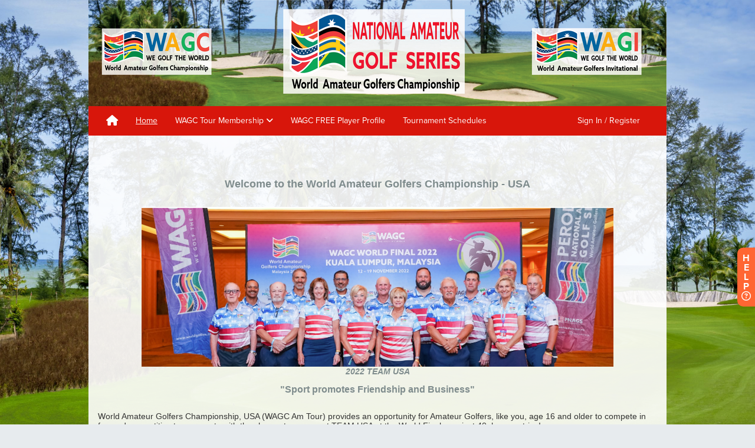

--- FILE ---
content_type: text/css
request_url: https://static.golfgenius.com/assets/website_b-b5edd4285d02e0821c65293ed447c3bc9fb454c25dde7391f0d9473f4edc00c4.css
body_size: 45330
content:
/*! fancyBox v2.1.5 fancyapps.com | fancyapps.com/fancybox/#license */.fancybox-wrap,.fancybox-skin,.fancybox-outer,.fancybox-inner,.fancybox-image,.fancybox-wrap iframe,.fancybox-wrap object,.fancybox-nav,.fancybox-nav span,.fancybox-tmp{padding:0;margin:0;border:0;outline:none;vertical-align:top}.fancybox-wrap{position:absolute;top:0;left:0;z-index:8020}.fancybox-skin{position:relative;background:#f9f9f9;color:#444;text-shadow:none;-webkit-border-radius:4px;-moz-border-radius:4px;border-radius:4px}.fancybox-opened{z-index:8030}.fancybox-opened .fancybox-skin{-webkit-box-shadow:0 10px 25px rgba(0,0,0,0.5);-moz-box-shadow:0 10px 25px rgba(0,0,0,0.5);box-shadow:0 10px 25px rgba(0,0,0,0.5)}.fancybox-outer,.fancybox-inner{position:relative}.fancybox-inner{overflow:hidden}.fancybox-type-iframe .fancybox-inner{-webkit-overflow-scrolling:touch}.fancybox-error{color:#444;font:14px/20px "Helvetica Neue",Helvetica,Arial,sans-serif;margin:0;padding:15px;white-space:nowrap}.fancybox-image,.fancybox-iframe{display:block;width:100%;height:100%}.fancybox-image{max-width:100%;max-height:100%}#fancybox-loading,.fancybox-close,.fancybox-prev span,.fancybox-next span{background-image:url(https://static.golfgenius.com/assets/fancybox_sprite-b9d6fddb0988440902fcfc72f371ecfa80ee2eb36073f9eebc17449ee41c886f.png)}#fancybox-loading{position:fixed;top:50%;left:50%;margin-top:-22px;margin-left:-22px;background-position:0 -108px;opacity:0.8;cursor:pointer;z-index:8060}#fancybox-loading div{width:44px;height:44px;background:url(https://static.golfgenius.com/assets/fancybox_loading-b8681cce947f5b28ed3181b11601e2470b40811722a49564d1271e7b40015064.gif) center center no-repeat}.fancybox-close{position:absolute;top:-18px;right:-18px;width:36px;height:36px;cursor:pointer;z-index:8040}.fancybox-nav{position:absolute;top:0;width:40%;height:100%;cursor:pointer;text-decoration:none;background:transparent url(https://static.golfgenius.com/assets/blank-b1442e85b03bdcaf66dc58c7abb98745dd2687d86350be9a298a1d9382ac849b.gif);-webkit-tap-highlight-color:rgba(0,0,0,0);z-index:8040}.fancybox-prev{left:0}.fancybox-next{right:0}.fancybox-nav span{position:absolute;top:50%;width:36px;height:34px;margin-top:-18px;cursor:pointer;z-index:8040;visibility:hidden}.fancybox-prev span{left:10px;background-position:0 -36px}.fancybox-next span{right:10px;background-position:0 -72px}.fancybox-nav:hover span{visibility:visible}.fancybox-tmp{position:absolute;top:-99999px;left:-99999px;visibility:hidden;max-width:99999px;max-height:99999px;overflow:visible !important}.fancybox-lock{overflow:hidden !important;width:auto}.fancybox-lock body{overflow:hidden !important}.fancybox-lock-test{overflow-y:hidden !important}.fancybox-overlay{position:absolute;top:0;left:0;overflow:hidden;display:none;z-index:8010;background:url(https://static.golfgenius.com/assets/fancybox_overlay-a163bab86035b0ba62c98fbbd4d8b4f5edabbbb774eca0b5e9e5081b5711b2ab.png)}.fancybox-overlay-fixed{position:fixed;bottom:0;right:0}.fancybox-lock .fancybox-overlay{overflow:auto;overflow-y:scroll}.fancybox-title{visibility:hidden;font:normal 13px/20px "Helvetica Neue",Helvetica,Arial,sans-serif;position:relative;text-shadow:none;z-index:8050}.fancybox-opened .fancybox-title{visibility:visible}.fancybox-title-float-wrap{position:absolute;bottom:0;right:50%;margin-bottom:-35px;z-index:8050;text-align:center}.fancybox-title-float-wrap .child{display:inline-block;margin-right:-100%;padding:2px 20px;background:transparent;background:rgba(0,0,0,0.8);-webkit-border-radius:15px;-moz-border-radius:15px;border-radius:15px;text-shadow:0 1px 2px #222;color:#FFF;font-weight:bold;line-height:24px;white-space:nowrap}.fancybox-title-outside-wrap{position:relative;margin-top:10px;color:#fff}.fancybox-title-inside-wrap{padding-top:10px}.fancybox-title-over-wrap{position:absolute;bottom:0;left:0;color:#fff;padding:10px;background:#000;background:rgba(0,0,0,0.8)}@media only screen and (-webkit-min-device-pixel-ratio: 1.5),only screen and (min--moz-device-pixel-ratio: 1.5),only screen and (min-device-pixel-ratio: 1.5){#fancybox-loading,.fancybox-close,.fancybox-prev span,.fancybox-next span{background-image:url(https://static.golfgenius.com/assets/fancybox_sprite@2x-6ab68245606bbe6ad87ea3f6a044c93f6c21a07e70924b35b68bfb3786d94cf0.png);background-size:44px 152px}#fancybox-loading div{background-image:url(https://static.golfgenius.com/assets/fancybox_loading@2x-73b27f9aeb7bc6ee3c4bd20742382f015efd89981a3706d2a29a50867849629c.gif);background-size:24px 24px}}#fancybox-buttons{position:fixed;left:0;width:100%;z-index:8050}#fancybox-buttons.top{top:10px}#fancybox-buttons.bottom{bottom:10px}#fancybox-buttons ul{display:block;width:166px;height:30px;margin:0 auto;padding:0;list-style:none;border:1px solid #111;border-radius:3px;-webkit-box-shadow:inset 0 0 0 1px rgba(255,255,255,0.05);-moz-box-shadow:inset 0 0 0 1px rgba(255,255,255,0.05);box-shadow:inset 0 0 0 1px rgba(255,255,255,0.05);background:#323232;background:-moz-linear-gradient(top, #444 0%, #343434 50%, #292929 50%, #333 100%);background:-webkit-gradient(linear, left top, left bottom, color-stop(0%, #444), color-stop(50%, #343434), color-stop(50%, #292929), color-stop(100%, #333));background:-webkit-linear-gradient(top, #444 0%, #343434 50%, #292929 50%, #333 100%);background:-o-linear-gradient(top, #444 0%, #343434 50%, #292929 50%, #333 100%);background:-ms-linear-gradient(top, #444 0%, #343434 50%, #292929 50%, #333 100%);background:linear-gradient(top, #444 0%, #343434 50%, #292929 50%, #333 100%);filter:progid:DXImageTransform.Microsoft.gradient( startColorstr='#444444', endColorstr='#222222',GradientType=0 )}#fancybox-buttons ul li{float:left;margin:0;padding:0}#fancybox-buttons a{display:block;width:30px;height:30px;text-indent:-9999px;background-color:transparent;background-image:url(https://static.golfgenius.com/assets/fancybox_buttons-e31c3a8c15610109580e0f787dceb6e0a33c5f365d4cdbd4ee76f2b33aef5822.png);background-repeat:no-repeat;outline:none;opacity:0.8}#fancybox-buttons a:hover{opacity:1}#fancybox-buttons a.btnPrev{background-position:5px 0}#fancybox-buttons a.btnNext{background-position:-33px 0;border-right:1px solid #3e3e3e}#fancybox-buttons a.btnPlay{background-position:0 -30px}#fancybox-buttons a.btnPlayOn{background-position:-30px -30px}#fancybox-buttons a.btnToggle{background-position:3px -60px;border-left:1px solid #111;border-right:1px solid #3e3e3e;width:35px}#fancybox-buttons a.btnToggleOn{background-position:-27px -60px}#fancybox-buttons a.btnClose{border-left:1px solid #111;width:35px;background-position:-56px 0px}#fancybox-buttons a.btnDisabled{opacity:0.4;cursor:default}#fancybox-thumbs{position:fixed;left:0;width:100%;overflow:hidden;z-index:8050}#fancybox-thumbs.bottom{bottom:2px}#fancybox-thumbs.top{top:2px}#fancybox-thumbs ul{position:relative;list-style:none;margin:0;padding:0}#fancybox-thumbs ul li{float:left;padding:1px;opacity:0.5}#fancybox-thumbs ul li.active{opacity:0.75;padding:0;border:1px solid #fff}#fancybox-thumbs ul li:hover{opacity:1}#fancybox-thumbs ul li a{display:block;position:relative;overflow:hidden;border:1px solid #222;background:#111;outline:none}#fancybox-thumbs ul li img{display:block;position:relative;border:0;padding:0;max-width:none}/*!
 * Font Awesome Free 6.4.0 by @fontawesome - https://fontawesome.com
 * License - https://fontawesome.com/license/free (Icons: CC BY 4.0, Fonts: SIL OFL 1.1, Code: MIT License)
 * Copyright 2022 Fonticons, Inc.
 */.fa{font-family:var(--fa-style-family, "Font Awesome 6 Free");font-weight:var(--fa-style, 900)}.fas,.far,.fab,.fa-solid,.fa-regular,.fa-brands,.fa{-moz-osx-font-smoothing:grayscale;-webkit-font-smoothing:antialiased;display:var(--fa-display, inline-block);font-style:normal;font-variant:normal;line-height:1;text-rendering:auto}.fas::before,.far::before,.fab::before,.fa-solid::before,.fa-regular::before,.fa-brands::before,.fa::before{content:var(--fa)}.fa-classic,.fas,.fa-solid,.far,.fa-regular{font-family:'Font Awesome 6 Free'}.fa-brands,.fab{font-family:'Font Awesome 6 Brands'}.fa-1x{font-size:1em}.fa-2x{font-size:2em}.fa-3x{font-size:3em}.fa-4x{font-size:4em}.fa-5x{font-size:5em}.fa-6x{font-size:6em}.fa-7x{font-size:7em}.fa-8x{font-size:8em}.fa-9x{font-size:9em}.fa-10x{font-size:10em}.fa-2xs{font-size:0.625em;line-height:0.1em;vertical-align:0.225em}.fa-xs{font-size:0.75em;line-height:0.0833333337em;vertical-align:0.125em}.fa-sm{font-size:0.875em;line-height:0.0714285718em;vertical-align:0.0535714295em}.fa-lg{font-size:1.25em;line-height:0.05em;vertical-align:-0.075em}.fa-xl{font-size:1.5em;line-height:0.0416666682em;vertical-align:-0.125em}.fa-2xl{font-size:2em;line-height:0.03125em;vertical-align:-0.1875em}.fa-fw{text-align:center;width:1.25em}.fa-ul{list-style-type:none;margin-left:var(--fa-li-margin, 2.5em);padding-left:0}.fa-ul>li{position:relative}.fa-li{left:calc(-1 * var(--fa-li-width, 2em));position:absolute;text-align:center;width:var(--fa-li-width, 2em);line-height:inherit}.fa-border{border-color:var(--fa-border-color, #eee);border-radius:var(--fa-border-radius, 0.1em);border-style:var(--fa-border-style, solid);border-width:var(--fa-border-width, 0.08em);padding:var(--fa-border-padding, 0.2em 0.25em 0.15em)}.fa-pull-left{float:left;margin-right:var(--fa-pull-margin, 0.3em)}.fa-pull-right{float:right;margin-left:var(--fa-pull-margin, 0.3em)}.fa-beat{animation-name:fa-beat;animation-delay:var(--fa-animation-delay, 0s);animation-direction:var(--fa-animation-direction, normal);animation-duration:var(--fa-animation-duration, 1s);animation-iteration-count:var(--fa-animation-iteration-count, infinite);animation-timing-function:var(--fa-animation-timing, ease-in-out)}.fa-bounce{animation-name:fa-bounce;animation-delay:var(--fa-animation-delay, 0s);animation-direction:var(--fa-animation-direction, normal);animation-duration:var(--fa-animation-duration, 1s);animation-iteration-count:var(--fa-animation-iteration-count, infinite);animation-timing-function:var(--fa-animation-timing, cubic-bezier(0.28, 0.84, 0.42, 1))}.fa-fade{animation-name:fa-fade;animation-delay:var(--fa-animation-delay, 0s);animation-direction:var(--fa-animation-direction, normal);animation-duration:var(--fa-animation-duration, 1s);animation-iteration-count:var(--fa-animation-iteration-count, infinite);animation-timing-function:var(--fa-animation-timing, cubic-bezier(0.4, 0, 0.6, 1))}.fa-beat-fade{animation-name:fa-beat-fade;animation-delay:var(--fa-animation-delay, 0s);animation-direction:var(--fa-animation-direction, normal);animation-duration:var(--fa-animation-duration, 1s);animation-iteration-count:var(--fa-animation-iteration-count, infinite);animation-timing-function:var(--fa-animation-timing, cubic-bezier(0.4, 0, 0.6, 1))}.fa-flip{animation-name:fa-flip;animation-delay:var(--fa-animation-delay, 0s);animation-direction:var(--fa-animation-direction, normal);animation-duration:var(--fa-animation-duration, 1s);animation-iteration-count:var(--fa-animation-iteration-count, infinite);animation-timing-function:var(--fa-animation-timing, ease-in-out)}.fa-shake{animation-name:fa-shake;animation-delay:var(--fa-animation-delay, 0s);animation-direction:var(--fa-animation-direction, normal);animation-duration:var(--fa-animation-duration, 1s);animation-iteration-count:var(--fa-animation-iteration-count, infinite);animation-timing-function:var(--fa-animation-timing, linear)}.fa-spin{animation-name:fa-spin;animation-delay:var(--fa-animation-delay, 0s);animation-direction:var(--fa-animation-direction, normal);animation-duration:var(--fa-animation-duration, 2s);animation-iteration-count:var(--fa-animation-iteration-count, infinite);animation-timing-function:var(--fa-animation-timing, linear)}.fa-spin-reverse{--fa-animation-direction: reverse}.fa-pulse,.fa-spin-pulse{animation-name:fa-spin;animation-direction:var(--fa-animation-direction, normal);animation-duration:var(--fa-animation-duration, 1s);animation-iteration-count:var(--fa-animation-iteration-count, infinite);animation-timing-function:var(--fa-animation-timing, steps(8))}@media (prefers-reduced-motion: reduce){.fa-beat,.fa-bounce,.fa-fade,.fa-beat-fade,.fa-flip,.fa-pulse,.fa-shake,.fa-spin,.fa-spin-pulse{animation-delay:-1ms;animation-duration:1ms;animation-iteration-count:1;transition-delay:0s;transition-duration:0s}}@keyframes fa-beat{0%,90%{transform:scale(1)}45%{transform:scale(var(--fa-beat-scale, 1.25))}}@keyframes fa-bounce{0%{transform:scale(1, 1) translateY(0)}10%{transform:scale(var(--fa-bounce-start-scale-x, 1.1), var(--fa-bounce-start-scale-y, 0.9)) translateY(0)}30%{transform:scale(var(--fa-bounce-jump-scale-x, 0.9), var(--fa-bounce-jump-scale-y, 1.1)) translateY(var(--fa-bounce-height, -0.5em))}50%{transform:scale(var(--fa-bounce-land-scale-x, 1.05), var(--fa-bounce-land-scale-y, 0.95)) translateY(0)}57%{transform:scale(1, 1) translateY(var(--fa-bounce-rebound, -0.125em))}64%{transform:scale(1, 1) translateY(0)}100%{transform:scale(1, 1) translateY(0)}}@keyframes fa-fade{50%{opacity:var(--fa-fade-opacity, 0.4)}}@keyframes fa-beat-fade{0%,100%{opacity:var(--fa-beat-fade-opacity, 0.4);transform:scale(1)}50%{opacity:1;transform:scale(var(--fa-beat-fade-scale, 1.125))}}@keyframes fa-flip{50%{transform:rotate3d(var(--fa-flip-x, 0), var(--fa-flip-y, 1), var(--fa-flip-z, 0), var(--fa-flip-angle, -180deg))}}@keyframes fa-shake{0%{transform:rotate(-15deg)}4%{transform:rotate(15deg)}8%,24%{transform:rotate(-18deg)}12%,28%{transform:rotate(18deg)}16%{transform:rotate(-22deg)}20%{transform:rotate(22deg)}32%{transform:rotate(-12deg)}36%{transform:rotate(12deg)}40%,100%{transform:rotate(0deg)}}@keyframes fa-spin{0%{transform:rotate(0deg)}100%{transform:rotate(360deg)}}.fa-rotate-90{transform:rotate(90deg)}.fa-rotate-180{transform:rotate(180deg)}.fa-rotate-270{transform:rotate(270deg)}.fa-flip-horizontal{transform:scale(-1, 1)}.fa-flip-vertical{transform:scale(1, -1)}.fa-flip-both,.fa-flip-horizontal.fa-flip-vertical{transform:scale(-1, -1)}.fa-rotate-by{transform:rotate(var(--fa-rotate-angle, 0))}.fa-stack{display:inline-block;height:2em;line-height:2em;position:relative;vertical-align:middle;width:2.5em}.fa-stack-1x,.fa-stack-2x{left:0;position:absolute;text-align:center;width:100%;z-index:var(--fa-stack-z-index, auto)}.fa-stack-1x{line-height:inherit}.fa-stack-2x{font-size:2em}.fa-inverse{color:var(--fa-inverse, #fff)}.fa-0{--fa: "\30"}.fa-1{--fa: "\31"}.fa-2{--fa: "\32"}.fa-3{--fa: "\33"}.fa-4{--fa: "\34"}.fa-5{--fa: "\35"}.fa-6{--fa: "\36"}.fa-7{--fa: "\37"}.fa-8{--fa: "\38"}.fa-9{--fa: "\39"}.fa-fill-drip{--fa: "\f576"}.fa-arrows-to-circle{--fa: "\e4bd"}.fa-circle-chevron-right{--fa: "\f138"}.fa-chevron-circle-right{--fa: "\f138"}.fa-at{--fa: "\40"}.fa-trash-can{--fa: "\f2ed"}.fa-trash-alt{--fa: "\f2ed"}.fa-text-height{--fa: "\f034"}.fa-user-xmark{--fa: "\f235"}.fa-user-times{--fa: "\f235"}.fa-stethoscope{--fa: "\f0f1"}.fa-message{--fa: "\f27a"}.fa-comment-alt{--fa: "\f27a"}.fa-info{--fa: "\f129"}.fa-down-left-and-up-right-to-center{--fa: "\f422"}.fa-compress-alt{--fa: "\f422"}.fa-explosion{--fa: "\e4e9"}.fa-file-lines{--fa: "\f15c"}.fa-file-alt{--fa: "\f15c"}.fa-file-text{--fa: "\f15c"}.fa-wave-square{--fa: "\f83e"}.fa-ring{--fa: "\f70b"}.fa-building-un{--fa: "\e4d9"}.fa-dice-three{--fa: "\f527"}.fa-calendar-days{--fa: "\f073"}.fa-calendar-alt{--fa: "\f073"}.fa-anchor-circle-check{--fa: "\e4aa"}.fa-building-circle-arrow-right{--fa: "\e4d1"}.fa-volleyball{--fa: "\f45f"}.fa-volleyball-ball{--fa: "\f45f"}.fa-arrows-up-to-line{--fa: "\e4c2"}.fa-sort-down{--fa: "\f0dd"}.fa-sort-desc{--fa: "\f0dd"}.fa-circle-minus{--fa: "\f056"}.fa-minus-circle{--fa: "\f056"}.fa-door-open{--fa: "\f52b"}.fa-right-from-bracket{--fa: "\f2f5"}.fa-sign-out-alt{--fa: "\f2f5"}.fa-atom{--fa: "\f5d2"}.fa-soap{--fa: "\e06e"}.fa-icons{--fa: "\f86d"}.fa-heart-music-camera-bolt{--fa: "\f86d"}.fa-microphone-lines-slash{--fa: "\f539"}.fa-microphone-alt-slash{--fa: "\f539"}.fa-bridge-circle-check{--fa: "\e4c9"}.fa-pump-medical{--fa: "\e06a"}.fa-fingerprint{--fa: "\f577"}.fa-hand-point-right{--fa: "\f0a4"}.fa-magnifying-glass-location{--fa: "\f689"}.fa-search-location{--fa: "\f689"}.fa-forward-step{--fa: "\f051"}.fa-step-forward{--fa: "\f051"}.fa-face-smile-beam{--fa: "\f5b8"}.fa-smile-beam{--fa: "\f5b8"}.fa-flag-checkered{--fa: "\f11e"}.fa-football{--fa: "\f44e"}.fa-football-ball{--fa: "\f44e"}.fa-school-circle-exclamation{--fa: "\e56c"}.fa-crop{--fa: "\f125"}.fa-angles-down{--fa: "\f103"}.fa-angle-double-down{--fa: "\f103"}.fa-users-rectangle{--fa: "\e594"}.fa-people-roof{--fa: "\e537"}.fa-people-line{--fa: "\e534"}.fa-beer-mug-empty{--fa: "\f0fc"}.fa-beer{--fa: "\f0fc"}.fa-diagram-predecessor{--fa: "\e477"}.fa-arrow-up-long{--fa: "\f176"}.fa-long-arrow-up{--fa: "\f176"}.fa-fire-flame-simple{--fa: "\f46a"}.fa-burn{--fa: "\f46a"}.fa-person{--fa: "\f183"}.fa-male{--fa: "\f183"}.fa-laptop{--fa: "\f109"}.fa-file-csv{--fa: "\f6dd"}.fa-menorah{--fa: "\f676"}.fa-truck-plane{--fa: "\e58f"}.fa-record-vinyl{--fa: "\f8d9"}.fa-face-grin-stars{--fa: "\f587"}.fa-grin-stars{--fa: "\f587"}.fa-bong{--fa: "\f55c"}.fa-spaghetti-monster-flying{--fa: "\f67b"}.fa-pastafarianism{--fa: "\f67b"}.fa-arrow-down-up-across-line{--fa: "\e4af"}.fa-spoon{--fa: "\f2e5"}.fa-utensil-spoon{--fa: "\f2e5"}.fa-jar-wheat{--fa: "\e517"}.fa-envelopes-bulk{--fa: "\f674"}.fa-mail-bulk{--fa: "\f674"}.fa-file-circle-exclamation{--fa: "\e4eb"}.fa-circle-h{--fa: "\f47e"}.fa-hospital-symbol{--fa: "\f47e"}.fa-pager{--fa: "\f815"}.fa-address-book{--fa: "\f2b9"}.fa-contact-book{--fa: "\f2b9"}.fa-strikethrough{--fa: "\f0cc"}.fa-k{--fa: "\4b"}.fa-landmark-flag{--fa: "\e51c"}.fa-pencil{--fa: "\f303"}.fa-pencil-alt{--fa: "\f303"}.fa-backward{--fa: "\f04a"}.fa-caret-right{--fa: "\f0da"}.fa-comments{--fa: "\f086"}.fa-paste{--fa: "\f0ea"}.fa-file-clipboard{--fa: "\f0ea"}.fa-code-pull-request{--fa: "\e13c"}.fa-clipboard-list{--fa: "\f46d"}.fa-truck-ramp-box{--fa: "\f4de"}.fa-truck-loading{--fa: "\f4de"}.fa-user-check{--fa: "\f4fc"}.fa-vial-virus{--fa: "\e597"}.fa-sheet-plastic{--fa: "\e571"}.fa-blog{--fa: "\f781"}.fa-user-ninja{--fa: "\f504"}.fa-person-arrow-up-from-line{--fa: "\e539"}.fa-scroll-torah{--fa: "\f6a0"}.fa-torah{--fa: "\f6a0"}.fa-broom-ball{--fa: "\f458"}.fa-quidditch{--fa: "\f458"}.fa-quidditch-broom-ball{--fa: "\f458"}.fa-toggle-off{--fa: "\f204"}.fa-box-archive{--fa: "\f187"}.fa-archive{--fa: "\f187"}.fa-person-drowning{--fa: "\e545"}.fa-arrow-down-9-1{--fa: "\f886"}.fa-sort-numeric-desc{--fa: "\f886"}.fa-sort-numeric-down-alt{--fa: "\f886"}.fa-face-grin-tongue-squint{--fa: "\f58a"}.fa-grin-tongue-squint{--fa: "\f58a"}.fa-spray-can{--fa: "\f5bd"}.fa-truck-monster{--fa: "\f63b"}.fa-w{--fa: "\57"}.fa-earth-africa{--fa: "\f57c"}.fa-globe-africa{--fa: "\f57c"}.fa-rainbow{--fa: "\f75b"}.fa-circle-notch{--fa: "\f1ce"}.fa-tablet-screen-button{--fa: "\f3fa"}.fa-tablet-alt{--fa: "\f3fa"}.fa-paw{--fa: "\f1b0"}.fa-cloud{--fa: "\f0c2"}.fa-trowel-bricks{--fa: "\e58a"}.fa-face-flushed{--fa: "\f579"}.fa-flushed{--fa: "\f579"}.fa-hospital-user{--fa: "\f80d"}.fa-tent-arrow-left-right{--fa: "\e57f"}.fa-gavel{--fa: "\f0e3"}.fa-legal{--fa: "\f0e3"}.fa-binoculars{--fa: "\f1e5"}.fa-microphone-slash{--fa: "\f131"}.fa-box-tissue{--fa: "\e05b"}.fa-motorcycle{--fa: "\f21c"}.fa-bell-concierge{--fa: "\f562"}.fa-concierge-bell{--fa: "\f562"}.fa-pen-ruler{--fa: "\f5ae"}.fa-pencil-ruler{--fa: "\f5ae"}.fa-people-arrows{--fa: "\e068"}.fa-people-arrows-left-right{--fa: "\e068"}.fa-mars-and-venus-burst{--fa: "\e523"}.fa-square-caret-right{--fa: "\f152"}.fa-caret-square-right{--fa: "\f152"}.fa-scissors{--fa: "\f0c4"}.fa-cut{--fa: "\f0c4"}.fa-sun-plant-wilt{--fa: "\e57a"}.fa-toilets-portable{--fa: "\e584"}.fa-hockey-puck{--fa: "\f453"}.fa-table{--fa: "\f0ce"}.fa-magnifying-glass-arrow-right{--fa: "\e521"}.fa-tachograph-digital{--fa: "\f566"}.fa-digital-tachograph{--fa: "\f566"}.fa-users-slash{--fa: "\e073"}.fa-clover{--fa: "\e139"}.fa-reply{--fa: "\f3e5"}.fa-mail-reply{--fa: "\f3e5"}.fa-star-and-crescent{--fa: "\f699"}.fa-house-fire{--fa: "\e50c"}.fa-square-minus{--fa: "\f146"}.fa-minus-square{--fa: "\f146"}.fa-helicopter{--fa: "\f533"}.fa-compass{--fa: "\f14e"}.fa-square-caret-down{--fa: "\f150"}.fa-caret-square-down{--fa: "\f150"}.fa-file-circle-question{--fa: "\e4ef"}.fa-laptop-code{--fa: "\f5fc"}.fa-swatchbook{--fa: "\f5c3"}.fa-prescription-bottle{--fa: "\f485"}.fa-bars{--fa: "\f0c9"}.fa-navicon{--fa: "\f0c9"}.fa-people-group{--fa: "\e533"}.fa-hourglass-end{--fa: "\f253"}.fa-hourglass-3{--fa: "\f253"}.fa-heart-crack{--fa: "\f7a9"}.fa-heart-broken{--fa: "\f7a9"}.fa-square-up-right{--fa: "\f360"}.fa-external-link-square-alt{--fa: "\f360"}.fa-face-kiss-beam{--fa: "\f597"}.fa-kiss-beam{--fa: "\f597"}.fa-film{--fa: "\f008"}.fa-ruler-horizontal{--fa: "\f547"}.fa-people-robbery{--fa: "\e536"}.fa-lightbulb{--fa: "\f0eb"}.fa-caret-left{--fa: "\f0d9"}.fa-circle-exclamation{--fa: "\f06a"}.fa-exclamation-circle{--fa: "\f06a"}.fa-school-circle-xmark{--fa: "\e56d"}.fa-arrow-right-from-bracket{--fa: "\f08b"}.fa-sign-out{--fa: "\f08b"}.fa-circle-chevron-down{--fa: "\f13a"}.fa-chevron-circle-down{--fa: "\f13a"}.fa-unlock-keyhole{--fa: "\f13e"}.fa-unlock-alt{--fa: "\f13e"}.fa-cloud-showers-heavy{--fa: "\f740"}.fa-headphones-simple{--fa: "\f58f"}.fa-headphones-alt{--fa: "\f58f"}.fa-sitemap{--fa: "\f0e8"}.fa-circle-dollar-to-slot{--fa: "\f4b9"}.fa-donate{--fa: "\f4b9"}.fa-memory{--fa: "\f538"}.fa-road-spikes{--fa: "\e568"}.fa-fire-burner{--fa: "\e4f1"}.fa-flag{--fa: "\f024"}.fa-hanukiah{--fa: "\f6e6"}.fa-feather{--fa: "\f52d"}.fa-volume-low{--fa: "\f027"}.fa-volume-down{--fa: "\f027"}.fa-comment-slash{--fa: "\f4b3"}.fa-cloud-sun-rain{--fa: "\f743"}.fa-compress{--fa: "\f066"}.fa-wheat-awn{--fa: "\e2cd"}.fa-wheat-alt{--fa: "\e2cd"}.fa-ankh{--fa: "\f644"}.fa-hands-holding-child{--fa: "\e4fa"}.fa-asterisk{--fa: "\2a"}.fa-square-check{--fa: "\f14a"}.fa-check-square{--fa: "\f14a"}.fa-peseta-sign{--fa: "\e221"}.fa-heading{--fa: "\f1dc"}.fa-header{--fa: "\f1dc"}.fa-ghost{--fa: "\f6e2"}.fa-list{--fa: "\f03a"}.fa-list-squares{--fa: "\f03a"}.fa-square-phone-flip{--fa: "\f87b"}.fa-phone-square-alt{--fa: "\f87b"}.fa-cart-plus{--fa: "\f217"}.fa-gamepad{--fa: "\f11b"}.fa-circle-dot{--fa: "\f192"}.fa-dot-circle{--fa: "\f192"}.fa-face-dizzy{--fa: "\f567"}.fa-dizzy{--fa: "\f567"}.fa-egg{--fa: "\f7fb"}.fa-house-medical-circle-xmark{--fa: "\e513"}.fa-campground{--fa: "\f6bb"}.fa-folder-plus{--fa: "\f65e"}.fa-futbol{--fa: "\f1e3"}.fa-futbol-ball{--fa: "\f1e3"}.fa-soccer-ball{--fa: "\f1e3"}.fa-paintbrush{--fa: "\f1fc"}.fa-paint-brush{--fa: "\f1fc"}.fa-lock{--fa: "\f023"}.fa-gas-pump{--fa: "\f52f"}.fa-hot-tub-person{--fa: "\f593"}.fa-hot-tub{--fa: "\f593"}.fa-map-location{--fa: "\f59f"}.fa-map-marked{--fa: "\f59f"}.fa-house-flood-water{--fa: "\e50e"}.fa-tree{--fa: "\f1bb"}.fa-bridge-lock{--fa: "\e4cc"}.fa-sack-dollar{--fa: "\f81d"}.fa-pen-to-square{--fa: "\f044"}.fa-edit{--fa: "\f044"}.fa-car-side{--fa: "\f5e4"}.fa-share-nodes{--fa: "\f1e0"}.fa-share-alt{--fa: "\f1e0"}.fa-heart-circle-minus{--fa: "\e4ff"}.fa-hourglass-half{--fa: "\f252"}.fa-hourglass-2{--fa: "\f252"}.fa-microscope{--fa: "\f610"}.fa-sink{--fa: "\e06d"}.fa-bag-shopping{--fa: "\f290"}.fa-shopping-bag{--fa: "\f290"}.fa-arrow-down-z-a{--fa: "\f881"}.fa-sort-alpha-desc{--fa: "\f881"}.fa-sort-alpha-down-alt{--fa: "\f881"}.fa-mitten{--fa: "\f7b5"}.fa-person-rays{--fa: "\e54d"}.fa-users{--fa: "\f0c0"}.fa-eye-slash{--fa: "\f070"}.fa-flask-vial{--fa: "\e4f3"}.fa-hand{--fa: "\f256"}.fa-hand-paper{--fa: "\f256"}.fa-om{--fa: "\f679"}.fa-worm{--fa: "\e599"}.fa-house-circle-xmark{--fa: "\e50b"}.fa-plug{--fa: "\f1e6"}.fa-chevron-up{--fa: "\f077"}.fa-hand-spock{--fa: "\f259"}.fa-stopwatch{--fa: "\f2f2"}.fa-face-kiss{--fa: "\f596"}.fa-kiss{--fa: "\f596"}.fa-bridge-circle-xmark{--fa: "\e4cb"}.fa-face-grin-tongue{--fa: "\f589"}.fa-grin-tongue{--fa: "\f589"}.fa-chess-bishop{--fa: "\f43a"}.fa-face-grin-wink{--fa: "\f58c"}.fa-grin-wink{--fa: "\f58c"}.fa-ear-deaf{--fa: "\f2a4"}.fa-deaf{--fa: "\f2a4"}.fa-deafness{--fa: "\f2a4"}.fa-hard-of-hearing{--fa: "\f2a4"}.fa-road-circle-check{--fa: "\e564"}.fa-dice-five{--fa: "\f523"}.fa-square-rss{--fa: "\f143"}.fa-rss-square{--fa: "\f143"}.fa-land-mine-on{--fa: "\e51b"}.fa-i-cursor{--fa: "\f246"}.fa-stamp{--fa: "\f5bf"}.fa-stairs{--fa: "\e289"}.fa-i{--fa: "\49"}.fa-hryvnia-sign{--fa: "\f6f2"}.fa-hryvnia{--fa: "\f6f2"}.fa-pills{--fa: "\f484"}.fa-face-grin-wide{--fa: "\f581"}.fa-grin-alt{--fa: "\f581"}.fa-tooth{--fa: "\f5c9"}.fa-v{--fa: "\56"}.fa-bangladeshi-taka-sign{--fa: "\e2e6"}.fa-bicycle{--fa: "\f206"}.fa-staff-snake{--fa: "\e579"}.fa-rod-asclepius{--fa: "\e579"}.fa-rod-snake{--fa: "\e579"}.fa-staff-aesculapius{--fa: "\e579"}.fa-head-side-cough-slash{--fa: "\e062"}.fa-truck-medical{--fa: "\f0f9"}.fa-ambulance{--fa: "\f0f9"}.fa-wheat-awn-circle-exclamation{--fa: "\e598"}.fa-snowman{--fa: "\f7d0"}.fa-mortar-pestle{--fa: "\f5a7"}.fa-road-barrier{--fa: "\e562"}.fa-school{--fa: "\f549"}.fa-igloo{--fa: "\f7ae"}.fa-joint{--fa: "\f595"}.fa-angle-right{--fa: "\f105"}.fa-horse{--fa: "\f6f0"}.fa-q{--fa: "\51"}.fa-g{--fa: "\47"}.fa-notes-medical{--fa: "\f481"}.fa-temperature-half{--fa: "\f2c9"}.fa-temperature-2{--fa: "\f2c9"}.fa-thermometer-2{--fa: "\f2c9"}.fa-thermometer-half{--fa: "\f2c9"}.fa-dong-sign{--fa: "\e169"}.fa-capsules{--fa: "\f46b"}.fa-poo-storm{--fa: "\f75a"}.fa-poo-bolt{--fa: "\f75a"}.fa-face-frown-open{--fa: "\f57a"}.fa-frown-open{--fa: "\f57a"}.fa-hand-point-up{--fa: "\f0a6"}.fa-money-bill{--fa: "\f0d6"}.fa-bookmark{--fa: "\f02e"}.fa-align-justify{--fa: "\f039"}.fa-umbrella-beach{--fa: "\f5ca"}.fa-helmet-un{--fa: "\e503"}.fa-bullseye{--fa: "\f140"}.fa-bacon{--fa: "\f7e5"}.fa-hand-point-down{--fa: "\f0a7"}.fa-arrow-up-from-bracket{--fa: "\e09a"}.fa-folder{--fa: "\f07b"}.fa-folder-blank{--fa: "\f07b"}.fa-file-waveform{--fa: "\f478"}.fa-file-medical-alt{--fa: "\f478"}.fa-radiation{--fa: "\f7b9"}.fa-chart-simple{--fa: "\e473"}.fa-mars-stroke{--fa: "\f229"}.fa-vial{--fa: "\f492"}.fa-gauge{--fa: "\f624"}.fa-dashboard{--fa: "\f624"}.fa-gauge-med{--fa: "\f624"}.fa-tachometer-alt-average{--fa: "\f624"}.fa-wand-magic-sparkles{--fa: "\e2ca"}.fa-magic-wand-sparkles{--fa: "\e2ca"}.fa-e{--fa: "\45"}.fa-pen-clip{--fa: "\f305"}.fa-pen-alt{--fa: "\f305"}.fa-bridge-circle-exclamation{--fa: "\e4ca"}.fa-user{--fa: "\f007"}.fa-school-circle-check{--fa: "\e56b"}.fa-dumpster{--fa: "\f793"}.fa-van-shuttle{--fa: "\f5b6"}.fa-shuttle-van{--fa: "\f5b6"}.fa-building-user{--fa: "\e4da"}.fa-square-caret-left{--fa: "\f191"}.fa-caret-square-left{--fa: "\f191"}.fa-highlighter{--fa: "\f591"}.fa-key{--fa: "\f084"}.fa-bullhorn{--fa: "\f0a1"}.fa-globe{--fa: "\f0ac"}.fa-synagogue{--fa: "\f69b"}.fa-person-half-dress{--fa: "\e548"}.fa-road-bridge{--fa: "\e563"}.fa-location-arrow{--fa: "\f124"}.fa-c{--fa: "\43"}.fa-tablet-button{--fa: "\f10a"}.fa-building-lock{--fa: "\e4d6"}.fa-pizza-slice{--fa: "\f818"}.fa-money-bill-wave{--fa: "\f53a"}.fa-chart-area{--fa: "\f1fe"}.fa-area-chart{--fa: "\f1fe"}.fa-house-flag{--fa: "\e50d"}.fa-person-circle-minus{--fa: "\e540"}.fa-ban{--fa: "\f05e"}.fa-cancel{--fa: "\f05e"}.fa-camera-rotate{--fa: "\e0d8"}.fa-spray-can-sparkles{--fa: "\f5d0"}.fa-air-freshener{--fa: "\f5d0"}.fa-star{--fa: "\f005"}.fa-repeat{--fa: "\f363"}.fa-cross{--fa: "\f654"}.fa-box{--fa: "\f466"}.fa-venus-mars{--fa: "\f228"}.fa-arrow-pointer{--fa: "\f245"}.fa-mouse-pointer{--fa: "\f245"}.fa-maximize{--fa: "\f31e"}.fa-expand-arrows-alt{--fa: "\f31e"}.fa-charging-station{--fa: "\f5e7"}.fa-shapes{--fa: "\f61f"}.fa-triangle-circle-square{--fa: "\f61f"}.fa-shuffle{--fa: "\f074"}.fa-random{--fa: "\f074"}.fa-person-running{--fa: "\f70c"}.fa-running{--fa: "\f70c"}.fa-mobile-retro{--fa: "\e527"}.fa-grip-lines-vertical{--fa: "\f7a5"}.fa-spider{--fa: "\f717"}.fa-hands-bound{--fa: "\e4f9"}.fa-file-invoice-dollar{--fa: "\f571"}.fa-plane-circle-exclamation{--fa: "\e556"}.fa-x-ray{--fa: "\f497"}.fa-spell-check{--fa: "\f891"}.fa-slash{--fa: "\f715"}.fa-computer-mouse{--fa: "\f8cc"}.fa-mouse{--fa: "\f8cc"}.fa-arrow-right-to-bracket{--fa: "\f090"}.fa-sign-in{--fa: "\f090"}.fa-shop-slash{--fa: "\e070"}.fa-store-alt-slash{--fa: "\e070"}.fa-server{--fa: "\f233"}.fa-virus-covid-slash{--fa: "\e4a9"}.fa-shop-lock{--fa: "\e4a5"}.fa-hourglass-start{--fa: "\f251"}.fa-hourglass-1{--fa: "\f251"}.fa-blender-phone{--fa: "\f6b6"}.fa-building-wheat{--fa: "\e4db"}.fa-person-breastfeeding{--fa: "\e53a"}.fa-right-to-bracket{--fa: "\f2f6"}.fa-sign-in-alt{--fa: "\f2f6"}.fa-venus{--fa: "\f221"}.fa-passport{--fa: "\f5ab"}.fa-thumbtack-slash{--fa: "\e68f"}.fa-thumb-tack-slash{--fa: "\e68f"}.fa-heart-pulse{--fa: "\f21e"}.fa-heartbeat{--fa: "\f21e"}.fa-people-carry-box{--fa: "\f4ce"}.fa-people-carry{--fa: "\f4ce"}.fa-temperature-high{--fa: "\f769"}.fa-microchip{--fa: "\f2db"}.fa-crown{--fa: "\f521"}.fa-weight-hanging{--fa: "\f5cd"}.fa-xmarks-lines{--fa: "\e59a"}.fa-file-prescription{--fa: "\f572"}.fa-weight-scale{--fa: "\f496"}.fa-weight{--fa: "\f496"}.fa-user-group{--fa: "\f500"}.fa-user-friends{--fa: "\f500"}.fa-arrow-up-a-z{--fa: "\f15e"}.fa-sort-alpha-up{--fa: "\f15e"}.fa-chess-knight{--fa: "\f441"}.fa-face-laugh-squint{--fa: "\f59b"}.fa-laugh-squint{--fa: "\f59b"}.fa-wheelchair{--fa: "\f193"}.fa-circle-arrow-up{--fa: "\f0aa"}.fa-arrow-circle-up{--fa: "\f0aa"}.fa-toggle-on{--fa: "\f205"}.fa-person-walking{--fa: "\f554"}.fa-walking{--fa: "\f554"}.fa-l{--fa: "\4c"}.fa-fire{--fa: "\f06d"}.fa-bed-pulse{--fa: "\f487"}.fa-procedures{--fa: "\f487"}.fa-shuttle-space{--fa: "\f197"}.fa-space-shuttle{--fa: "\f197"}.fa-face-laugh{--fa: "\f599"}.fa-laugh{--fa: "\f599"}.fa-folder-open{--fa: "\f07c"}.fa-heart-circle-plus{--fa: "\e500"}.fa-code-fork{--fa: "\e13b"}.fa-city{--fa: "\f64f"}.fa-microphone-lines{--fa: "\f3c9"}.fa-microphone-alt{--fa: "\f3c9"}.fa-pepper-hot{--fa: "\f816"}.fa-unlock{--fa: "\f09c"}.fa-colon-sign{--fa: "\e140"}.fa-headset{--fa: "\f590"}.fa-store-slash{--fa: "\e071"}.fa-road-circle-xmark{--fa: "\e566"}.fa-user-minus{--fa: "\f503"}.fa-mars-stroke-up{--fa: "\f22a"}.fa-mars-stroke-v{--fa: "\f22a"}.fa-champagne-glasses{--fa: "\f79f"}.fa-glass-cheers{--fa: "\f79f"}.fa-clipboard{--fa: "\f328"}.fa-house-circle-exclamation{--fa: "\e50a"}.fa-file-arrow-up{--fa: "\f574"}.fa-file-upload{--fa: "\f574"}.fa-wifi{--fa: "\f1eb"}.fa-wifi-3{--fa: "\f1eb"}.fa-wifi-strong{--fa: "\f1eb"}.fa-bath{--fa: "\f2cd"}.fa-bathtub{--fa: "\f2cd"}.fa-underline{--fa: "\f0cd"}.fa-user-pen{--fa: "\f4ff"}.fa-user-edit{--fa: "\f4ff"}.fa-signature{--fa: "\f5b7"}.fa-stroopwafel{--fa: "\f551"}.fa-bold{--fa: "\f032"}.fa-anchor-lock{--fa: "\e4ad"}.fa-building-ngo{--fa: "\e4d7"}.fa-manat-sign{--fa: "\e1d5"}.fa-not-equal{--fa: "\f53e"}.fa-border-top-left{--fa: "\f853"}.fa-border-style{--fa: "\f853"}.fa-map-location-dot{--fa: "\f5a0"}.fa-map-marked-alt{--fa: "\f5a0"}.fa-jedi{--fa: "\f669"}.fa-square-poll-vertical{--fa: "\f681"}.fa-poll{--fa: "\f681"}.fa-mug-hot{--fa: "\f7b6"}.fa-car-battery{--fa: "\f5df"}.fa-battery-car{--fa: "\f5df"}.fa-gift{--fa: "\f06b"}.fa-dice-two{--fa: "\f528"}.fa-chess-queen{--fa: "\f445"}.fa-glasses{--fa: "\f530"}.fa-chess-board{--fa: "\f43c"}.fa-building-circle-check{--fa: "\e4d2"}.fa-person-chalkboard{--fa: "\e53d"}.fa-mars-stroke-right{--fa: "\f22b"}.fa-mars-stroke-h{--fa: "\f22b"}.fa-hand-back-fist{--fa: "\f255"}.fa-hand-rock{--fa: "\f255"}.fa-square-caret-up{--fa: "\f151"}.fa-caret-square-up{--fa: "\f151"}.fa-cloud-showers-water{--fa: "\e4e4"}.fa-chart-bar{--fa: "\f080"}.fa-bar-chart{--fa: "\f080"}.fa-hands-bubbles{--fa: "\e05e"}.fa-hands-wash{--fa: "\e05e"}.fa-less-than-equal{--fa: "\f537"}.fa-train{--fa: "\f238"}.fa-eye-low-vision{--fa: "\f2a8"}.fa-low-vision{--fa: "\f2a8"}.fa-crow{--fa: "\f520"}.fa-sailboat{--fa: "\e445"}.fa-window-restore{--fa: "\f2d2"}.fa-square-plus{--fa: "\f0fe"}.fa-plus-square{--fa: "\f0fe"}.fa-torii-gate{--fa: "\f6a1"}.fa-frog{--fa: "\f52e"}.fa-bucket{--fa: "\e4cf"}.fa-image{--fa: "\f03e"}.fa-microphone{--fa: "\f130"}.fa-cow{--fa: "\f6c8"}.fa-caret-up{--fa: "\f0d8"}.fa-screwdriver{--fa: "\f54a"}.fa-folder-closed{--fa: "\e185"}.fa-house-tsunami{--fa: "\e515"}.fa-square-nfi{--fa: "\e576"}.fa-arrow-up-from-ground-water{--fa: "\e4b5"}.fa-martini-glass{--fa: "\f57b"}.fa-glass-martini-alt{--fa: "\f57b"}.fa-square-binary{--fa: "\e69b"}.fa-rotate-left{--fa: "\f2ea"}.fa-rotate-back{--fa: "\f2ea"}.fa-rotate-backward{--fa: "\f2ea"}.fa-undo-alt{--fa: "\f2ea"}.fa-table-columns{--fa: "\f0db"}.fa-columns{--fa: "\f0db"}.fa-lemon{--fa: "\f094"}.fa-head-side-mask{--fa: "\e063"}.fa-handshake{--fa: "\f2b5"}.fa-gem{--fa: "\f3a5"}.fa-dolly{--fa: "\f472"}.fa-dolly-box{--fa: "\f472"}.fa-smoking{--fa: "\f48d"}.fa-minimize{--fa: "\f78c"}.fa-compress-arrows-alt{--fa: "\f78c"}.fa-monument{--fa: "\f5a6"}.fa-snowplow{--fa: "\f7d2"}.fa-angles-right{--fa: "\f101"}.fa-angle-double-right{--fa: "\f101"}.fa-cannabis{--fa: "\f55f"}.fa-circle-play{--fa: "\f144"}.fa-play-circle{--fa: "\f144"}.fa-tablets{--fa: "\f490"}.fa-ethernet{--fa: "\f796"}.fa-euro-sign{--fa: "\f153"}.fa-eur{--fa: "\f153"}.fa-euro{--fa: "\f153"}.fa-chair{--fa: "\f6c0"}.fa-circle-check{--fa: "\f058"}.fa-check-circle{--fa: "\f058"}.fa-circle-stop{--fa: "\f28d"}.fa-stop-circle{--fa: "\f28d"}.fa-compass-drafting{--fa: "\f568"}.fa-drafting-compass{--fa: "\f568"}.fa-plate-wheat{--fa: "\e55a"}.fa-icicles{--fa: "\f7ad"}.fa-person-shelter{--fa: "\e54f"}.fa-neuter{--fa: "\f22c"}.fa-id-badge{--fa: "\f2c1"}.fa-marker{--fa: "\f5a1"}.fa-face-laugh-beam{--fa: "\f59a"}.fa-laugh-beam{--fa: "\f59a"}.fa-helicopter-symbol{--fa: "\e502"}.fa-universal-access{--fa: "\f29a"}.fa-circle-chevron-up{--fa: "\f139"}.fa-chevron-circle-up{--fa: "\f139"}.fa-lari-sign{--fa: "\e1c8"}.fa-volcano{--fa: "\f770"}.fa-person-walking-dashed-line-arrow-right{--fa: "\e553"}.fa-sterling-sign{--fa: "\f154"}.fa-gbp{--fa: "\f154"}.fa-pound-sign{--fa: "\f154"}.fa-viruses{--fa: "\e076"}.fa-square-person-confined{--fa: "\e577"}.fa-user-tie{--fa: "\f508"}.fa-arrow-down-long{--fa: "\f175"}.fa-long-arrow-down{--fa: "\f175"}.fa-tent-arrow-down-to-line{--fa: "\e57e"}.fa-certificate{--fa: "\f0a3"}.fa-reply-all{--fa: "\f122"}.fa-mail-reply-all{--fa: "\f122"}.fa-suitcase{--fa: "\f0f2"}.fa-person-skating{--fa: "\f7c5"}.fa-skating{--fa: "\f7c5"}.fa-filter-circle-dollar{--fa: "\f662"}.fa-funnel-dollar{--fa: "\f662"}.fa-camera-retro{--fa: "\f083"}.fa-circle-arrow-down{--fa: "\f0ab"}.fa-arrow-circle-down{--fa: "\f0ab"}.fa-file-import{--fa: "\f56f"}.fa-arrow-right-to-file{--fa: "\f56f"}.fa-square-arrow-up-right{--fa: "\f14c"}.fa-external-link-square{--fa: "\f14c"}.fa-box-open{--fa: "\f49e"}.fa-scroll{--fa: "\f70e"}.fa-spa{--fa: "\f5bb"}.fa-location-pin-lock{--fa: "\e51f"}.fa-pause{--fa: "\f04c"}.fa-hill-avalanche{--fa: "\e507"}.fa-temperature-empty{--fa: "\f2cb"}.fa-temperature-0{--fa: "\f2cb"}.fa-thermometer-0{--fa: "\f2cb"}.fa-thermometer-empty{--fa: "\f2cb"}.fa-bomb{--fa: "\f1e2"}.fa-registered{--fa: "\f25d"}.fa-address-card{--fa: "\f2bb"}.fa-contact-card{--fa: "\f2bb"}.fa-vcard{--fa: "\f2bb"}.fa-scale-unbalanced-flip{--fa: "\f516"}.fa-balance-scale-right{--fa: "\f516"}.fa-subscript{--fa: "\f12c"}.fa-diamond-turn-right{--fa: "\f5eb"}.fa-directions{--fa: "\f5eb"}.fa-burst{--fa: "\e4dc"}.fa-house-laptop{--fa: "\e066"}.fa-laptop-house{--fa: "\e066"}.fa-face-tired{--fa: "\f5c8"}.fa-tired{--fa: "\f5c8"}.fa-money-bills{--fa: "\e1f3"}.fa-smog{--fa: "\f75f"}.fa-crutch{--fa: "\f7f7"}.fa-cloud-arrow-up{--fa: "\f0ee"}.fa-cloud-upload{--fa: "\f0ee"}.fa-cloud-upload-alt{--fa: "\f0ee"}.fa-palette{--fa: "\f53f"}.fa-arrows-turn-right{--fa: "\e4c0"}.fa-vest{--fa: "\e085"}.fa-ferry{--fa: "\e4ea"}.fa-arrows-down-to-people{--fa: "\e4b9"}.fa-seedling{--fa: "\f4d8"}.fa-sprout{--fa: "\f4d8"}.fa-left-right{--fa: "\f337"}.fa-arrows-alt-h{--fa: "\f337"}.fa-boxes-packing{--fa: "\e4c7"}.fa-circle-arrow-left{--fa: "\f0a8"}.fa-arrow-circle-left{--fa: "\f0a8"}.fa-group-arrows-rotate{--fa: "\e4f6"}.fa-bowl-food{--fa: "\e4c6"}.fa-candy-cane{--fa: "\f786"}.fa-arrow-down-wide-short{--fa: "\f160"}.fa-sort-amount-asc{--fa: "\f160"}.fa-sort-amount-down{--fa: "\f160"}.fa-cloud-bolt{--fa: "\f76c"}.fa-thunderstorm{--fa: "\f76c"}.fa-text-slash{--fa: "\f87d"}.fa-remove-format{--fa: "\f87d"}.fa-face-smile-wink{--fa: "\f4da"}.fa-smile-wink{--fa: "\f4da"}.fa-file-word{--fa: "\f1c2"}.fa-file-powerpoint{--fa: "\f1c4"}.fa-arrows-left-right{--fa: "\f07e"}.fa-arrows-h{--fa: "\f07e"}.fa-house-lock{--fa: "\e510"}.fa-cloud-arrow-down{--fa: "\f0ed"}.fa-cloud-download{--fa: "\f0ed"}.fa-cloud-download-alt{--fa: "\f0ed"}.fa-children{--fa: "\e4e1"}.fa-chalkboard{--fa: "\f51b"}.fa-blackboard{--fa: "\f51b"}.fa-user-large-slash{--fa: "\f4fa"}.fa-user-alt-slash{--fa: "\f4fa"}.fa-envelope-open{--fa: "\f2b6"}.fa-handshake-simple-slash{--fa: "\e05f"}.fa-handshake-alt-slash{--fa: "\e05f"}.fa-mattress-pillow{--fa: "\e525"}.fa-guarani-sign{--fa: "\e19a"}.fa-arrows-rotate{--fa: "\f021"}.fa-refresh{--fa: "\f021"}.fa-sync{--fa: "\f021"}.fa-fire-extinguisher{--fa: "\f134"}.fa-cruzeiro-sign{--fa: "\e152"}.fa-greater-than-equal{--fa: "\f532"}.fa-shield-halved{--fa: "\f3ed"}.fa-shield-alt{--fa: "\f3ed"}.fa-book-atlas{--fa: "\f558"}.fa-atlas{--fa: "\f558"}.fa-virus{--fa: "\e074"}.fa-envelope-circle-check{--fa: "\e4e8"}.fa-layer-group{--fa: "\f5fd"}.fa-arrows-to-dot{--fa: "\e4be"}.fa-archway{--fa: "\f557"}.fa-heart-circle-check{--fa: "\e4fd"}.fa-house-chimney-crack{--fa: "\f6f1"}.fa-house-damage{--fa: "\f6f1"}.fa-file-zipper{--fa: "\f1c6"}.fa-file-archive{--fa: "\f1c6"}.fa-square{--fa: "\f0c8"}.fa-martini-glass-empty{--fa: "\f000"}.fa-glass-martini{--fa: "\f000"}.fa-couch{--fa: "\f4b8"}.fa-cedi-sign{--fa: "\e0df"}.fa-italic{--fa: "\f033"}.fa-table-cells-column-lock{--fa: "\e678"}.fa-church{--fa: "\f51d"}.fa-comments-dollar{--fa: "\f653"}.fa-democrat{--fa: "\f747"}.fa-z{--fa: "\5a"}.fa-person-skiing{--fa: "\f7c9"}.fa-skiing{--fa: "\f7c9"}.fa-road-lock{--fa: "\e567"}.fa-a{--fa: "\41"}.fa-temperature-arrow-down{--fa: "\e03f"}.fa-temperature-down{--fa: "\e03f"}.fa-feather-pointed{--fa: "\f56b"}.fa-feather-alt{--fa: "\f56b"}.fa-p{--fa: "\50"}.fa-snowflake{--fa: "\f2dc"}.fa-newspaper{--fa: "\f1ea"}.fa-rectangle-ad{--fa: "\f641"}.fa-ad{--fa: "\f641"}.fa-circle-arrow-right{--fa: "\f0a9"}.fa-arrow-circle-right{--fa: "\f0a9"}.fa-filter-circle-xmark{--fa: "\e17b"}.fa-locust{--fa: "\e520"}.fa-sort{--fa: "\f0dc"}.fa-unsorted{--fa: "\f0dc"}.fa-list-ol{--fa: "\f0cb"}.fa-list-1-2{--fa: "\f0cb"}.fa-list-numeric{--fa: "\f0cb"}.fa-person-dress-burst{--fa: "\e544"}.fa-money-check-dollar{--fa: "\f53d"}.fa-money-check-alt{--fa: "\f53d"}.fa-vector-square{--fa: "\f5cb"}.fa-bread-slice{--fa: "\f7ec"}.fa-language{--fa: "\f1ab"}.fa-face-kiss-wink-heart{--fa: "\f598"}.fa-kiss-wink-heart{--fa: "\f598"}.fa-filter{--fa: "\f0b0"}.fa-question{--fa: "\3f"}.fa-file-signature{--fa: "\f573"}.fa-up-down-left-right{--fa: "\f0b2"}.fa-arrows-alt{--fa: "\f0b2"}.fa-house-chimney-user{--fa: "\e065"}.fa-hand-holding-heart{--fa: "\f4be"}.fa-puzzle-piece{--fa: "\f12e"}.fa-money-check{--fa: "\f53c"}.fa-star-half-stroke{--fa: "\f5c0"}.fa-star-half-alt{--fa: "\f5c0"}.fa-code{--fa: "\f121"}.fa-whiskey-glass{--fa: "\f7a0"}.fa-glass-whiskey{--fa: "\f7a0"}.fa-building-circle-exclamation{--fa: "\e4d3"}.fa-magnifying-glass-chart{--fa: "\e522"}.fa-arrow-up-right-from-square{--fa: "\f08e"}.fa-external-link{--fa: "\f08e"}.fa-cubes-stacked{--fa: "\e4e6"}.fa-won-sign{--fa: "\f159"}.fa-krw{--fa: "\f159"}.fa-won{--fa: "\f159"}.fa-virus-covid{--fa: "\e4a8"}.fa-austral-sign{--fa: "\e0a9"}.fa-f{--fa: "\46"}.fa-leaf{--fa: "\f06c"}.fa-road{--fa: "\f018"}.fa-taxi{--fa: "\f1ba"}.fa-cab{--fa: "\f1ba"}.fa-person-circle-plus{--fa: "\e541"}.fa-chart-pie{--fa: "\f200"}.fa-pie-chart{--fa: "\f200"}.fa-bolt-lightning{--fa: "\e0b7"}.fa-sack-xmark{--fa: "\e56a"}.fa-file-excel{--fa: "\f1c3"}.fa-file-contract{--fa: "\f56c"}.fa-fish-fins{--fa: "\e4f2"}.fa-building-flag{--fa: "\e4d5"}.fa-face-grin-beam{--fa: "\f582"}.fa-grin-beam{--fa: "\f582"}.fa-object-ungroup{--fa: "\f248"}.fa-poop{--fa: "\f619"}.fa-location-pin{--fa: "\f041"}.fa-map-marker{--fa: "\f041"}.fa-kaaba{--fa: "\f66b"}.fa-toilet-paper{--fa: "\f71e"}.fa-helmet-safety{--fa: "\f807"}.fa-hard-hat{--fa: "\f807"}.fa-hat-hard{--fa: "\f807"}.fa-eject{--fa: "\f052"}.fa-circle-right{--fa: "\f35a"}.fa-arrow-alt-circle-right{--fa: "\f35a"}.fa-plane-circle-check{--fa: "\e555"}.fa-face-rolling-eyes{--fa: "\f5a5"}.fa-meh-rolling-eyes{--fa: "\f5a5"}.fa-object-group{--fa: "\f247"}.fa-chart-line{--fa: "\f201"}.fa-line-chart{--fa: "\f201"}.fa-mask-ventilator{--fa: "\e524"}.fa-arrow-right{--fa: "\f061"}.fa-signs-post{--fa: "\f277"}.fa-map-signs{--fa: "\f277"}.fa-cash-register{--fa: "\f788"}.fa-person-circle-question{--fa: "\e542"}.fa-h{--fa: "\48"}.fa-tarp{--fa: "\e57b"}.fa-screwdriver-wrench{--fa: "\f7d9"}.fa-tools{--fa: "\f7d9"}.fa-arrows-to-eye{--fa: "\e4bf"}.fa-plug-circle-bolt{--fa: "\e55b"}.fa-heart{--fa: "\f004"}.fa-mars-and-venus{--fa: "\f224"}.fa-house-user{--fa: "\e1b0"}.fa-home-user{--fa: "\e1b0"}.fa-dumpster-fire{--fa: "\f794"}.fa-house-crack{--fa: "\e3b1"}.fa-martini-glass-citrus{--fa: "\f561"}.fa-cocktail{--fa: "\f561"}.fa-face-surprise{--fa: "\f5c2"}.fa-surprise{--fa: "\f5c2"}.fa-bottle-water{--fa: "\e4c5"}.fa-circle-pause{--fa: "\f28b"}.fa-pause-circle{--fa: "\f28b"}.fa-toilet-paper-slash{--fa: "\e072"}.fa-apple-whole{--fa: "\f5d1"}.fa-apple-alt{--fa: "\f5d1"}.fa-kitchen-set{--fa: "\e51a"}.fa-r{--fa: "\52"}.fa-temperature-quarter{--fa: "\f2ca"}.fa-temperature-1{--fa: "\f2ca"}.fa-thermometer-1{--fa: "\f2ca"}.fa-thermometer-quarter{--fa: "\f2ca"}.fa-cube{--fa: "\f1b2"}.fa-bitcoin-sign{--fa: "\e0b4"}.fa-shield-dog{--fa: "\e573"}.fa-solar-panel{--fa: "\f5ba"}.fa-lock-open{--fa: "\f3c1"}.fa-elevator{--fa: "\e16d"}.fa-money-bill-transfer{--fa: "\e528"}.fa-money-bill-trend-up{--fa: "\e529"}.fa-house-flood-water-circle-arrow-right{--fa: "\e50f"}.fa-square-poll-horizontal{--fa: "\f682"}.fa-poll-h{--fa: "\f682"}.fa-circle{--fa: "\f111"}.fa-backward-fast{--fa: "\f049"}.fa-fast-backward{--fa: "\f049"}.fa-recycle{--fa: "\f1b8"}.fa-user-astronaut{--fa: "\f4fb"}.fa-plane-slash{--fa: "\e069"}.fa-trademark{--fa: "\f25c"}.fa-basketball{--fa: "\f434"}.fa-basketball-ball{--fa: "\f434"}.fa-satellite-dish{--fa: "\f7c0"}.fa-circle-up{--fa: "\f35b"}.fa-arrow-alt-circle-up{--fa: "\f35b"}.fa-mobile-screen-button{--fa: "\f3cd"}.fa-mobile-alt{--fa: "\f3cd"}.fa-volume-high{--fa: "\f028"}.fa-volume-up{--fa: "\f028"}.fa-users-rays{--fa: "\e593"}.fa-wallet{--fa: "\f555"}.fa-clipboard-check{--fa: "\f46c"}.fa-file-audio{--fa: "\f1c7"}.fa-burger{--fa: "\f805"}.fa-hamburger{--fa: "\f805"}.fa-wrench{--fa: "\f0ad"}.fa-bugs{--fa: "\e4d0"}.fa-rupee-sign{--fa: "\f156"}.fa-rupee{--fa: "\f156"}.fa-file-image{--fa: "\f1c5"}.fa-circle-question{--fa: "\f059"}.fa-question-circle{--fa: "\f059"}.fa-plane-departure{--fa: "\f5b0"}.fa-handshake-slash{--fa: "\e060"}.fa-book-bookmark{--fa: "\e0bb"}.fa-code-branch{--fa: "\f126"}.fa-hat-cowboy{--fa: "\f8c0"}.fa-bridge{--fa: "\e4c8"}.fa-phone-flip{--fa: "\f879"}.fa-phone-alt{--fa: "\f879"}.fa-truck-front{--fa: "\e2b7"}.fa-cat{--fa: "\f6be"}.fa-anchor-circle-exclamation{--fa: "\e4ab"}.fa-truck-field{--fa: "\e58d"}.fa-route{--fa: "\f4d7"}.fa-clipboard-question{--fa: "\e4e3"}.fa-panorama{--fa: "\e209"}.fa-comment-medical{--fa: "\f7f5"}.fa-teeth-open{--fa: "\f62f"}.fa-file-circle-minus{--fa: "\e4ed"}.fa-tags{--fa: "\f02c"}.fa-wine-glass{--fa: "\f4e3"}.fa-forward-fast{--fa: "\f050"}.fa-fast-forward{--fa: "\f050"}.fa-face-meh-blank{--fa: "\f5a4"}.fa-meh-blank{--fa: "\f5a4"}.fa-square-parking{--fa: "\f540"}.fa-parking{--fa: "\f540"}.fa-house-signal{--fa: "\e012"}.fa-bars-progress{--fa: "\f828"}.fa-tasks-alt{--fa: "\f828"}.fa-faucet-drip{--fa: "\e006"}.fa-cart-flatbed{--fa: "\f474"}.fa-dolly-flatbed{--fa: "\f474"}.fa-ban-smoking{--fa: "\f54d"}.fa-smoking-ban{--fa: "\f54d"}.fa-terminal{--fa: "\f120"}.fa-mobile-button{--fa: "\f10b"}.fa-house-medical-flag{--fa: "\e514"}.fa-basket-shopping{--fa: "\f291"}.fa-shopping-basket{--fa: "\f291"}.fa-tape{--fa: "\f4db"}.fa-bus-simple{--fa: "\f55e"}.fa-bus-alt{--fa: "\f55e"}.fa-eye{--fa: "\f06e"}.fa-face-sad-cry{--fa: "\f5b3"}.fa-sad-cry{--fa: "\f5b3"}.fa-audio-description{--fa: "\f29e"}.fa-person-military-to-person{--fa: "\e54c"}.fa-file-shield{--fa: "\e4f0"}.fa-user-slash{--fa: "\f506"}.fa-pen{--fa: "\f304"}.fa-tower-observation{--fa: "\e586"}.fa-file-code{--fa: "\f1c9"}.fa-signal{--fa: "\f012"}.fa-signal-5{--fa: "\f012"}.fa-signal-perfect{--fa: "\f012"}.fa-bus{--fa: "\f207"}.fa-heart-circle-xmark{--fa: "\e501"}.fa-house-chimney{--fa: "\e3af"}.fa-home-lg{--fa: "\e3af"}.fa-window-maximize{--fa: "\f2d0"}.fa-face-frown{--fa: "\f119"}.fa-frown{--fa: "\f119"}.fa-prescription{--fa: "\f5b1"}.fa-shop{--fa: "\f54f"}.fa-store-alt{--fa: "\f54f"}.fa-floppy-disk{--fa: "\f0c7"}.fa-save{--fa: "\f0c7"}.fa-vihara{--fa: "\f6a7"}.fa-scale-unbalanced{--fa: "\f515"}.fa-balance-scale-left{--fa: "\f515"}.fa-sort-up{--fa: "\f0de"}.fa-sort-asc{--fa: "\f0de"}.fa-comment-dots{--fa: "\f4ad"}.fa-commenting{--fa: "\f4ad"}.fa-plant-wilt{--fa: "\e5aa"}.fa-diamond{--fa: "\f219"}.fa-face-grin-squint{--fa: "\f585"}.fa-grin-squint{--fa: "\f585"}.fa-hand-holding-dollar{--fa: "\f4c0"}.fa-hand-holding-usd{--fa: "\f4c0"}.fa-chart-diagram{--fa: "\e695"}.fa-bacterium{--fa: "\e05a"}.fa-hand-pointer{--fa: "\f25a"}.fa-drum-steelpan{--fa: "\f56a"}.fa-hand-scissors{--fa: "\f257"}.fa-hands-praying{--fa: "\f684"}.fa-praying-hands{--fa: "\f684"}.fa-arrow-rotate-right{--fa: "\f01e"}.fa-arrow-right-rotate{--fa: "\f01e"}.fa-arrow-rotate-forward{--fa: "\f01e"}.fa-redo{--fa: "\f01e"}.fa-biohazard{--fa: "\f780"}.fa-location-crosshairs{--fa: "\f601"}.fa-location{--fa: "\f601"}.fa-mars-double{--fa: "\f227"}.fa-child-dress{--fa: "\e59c"}.fa-users-between-lines{--fa: "\e591"}.fa-lungs-virus{--fa: "\e067"}.fa-face-grin-tears{--fa: "\f588"}.fa-grin-tears{--fa: "\f588"}.fa-phone{--fa: "\f095"}.fa-calendar-xmark{--fa: "\f273"}.fa-calendar-times{--fa: "\f273"}.fa-child-reaching{--fa: "\e59d"}.fa-head-side-virus{--fa: "\e064"}.fa-user-gear{--fa: "\f4fe"}.fa-user-cog{--fa: "\f4fe"}.fa-arrow-up-1-9{--fa: "\f163"}.fa-sort-numeric-up{--fa: "\f163"}.fa-door-closed{--fa: "\f52a"}.fa-shield-virus{--fa: "\e06c"}.fa-dice-six{--fa: "\f526"}.fa-mosquito-net{--fa: "\e52c"}.fa-file-fragment{--fa: "\e697"}.fa-bridge-water{--fa: "\e4ce"}.fa-person-booth{--fa: "\f756"}.fa-text-width{--fa: "\f035"}.fa-hat-wizard{--fa: "\f6e8"}.fa-pen-fancy{--fa: "\f5ac"}.fa-person-digging{--fa: "\f85e"}.fa-digging{--fa: "\f85e"}.fa-trash{--fa: "\f1f8"}.fa-gauge-simple{--fa: "\f629"}.fa-gauge-simple-med{--fa: "\f629"}.fa-tachometer-average{--fa: "\f629"}.fa-book-medical{--fa: "\f7e6"}.fa-poo{--fa: "\f2fe"}.fa-quote-right{--fa: "\f10e"}.fa-quote-right-alt{--fa: "\f10e"}.fa-shirt{--fa: "\f553"}.fa-t-shirt{--fa: "\f553"}.fa-tshirt{--fa: "\f553"}.fa-cubes{--fa: "\f1b3"}.fa-divide{--fa: "\f529"}.fa-tenge-sign{--fa: "\f7d7"}.fa-tenge{--fa: "\f7d7"}.fa-headphones{--fa: "\f025"}.fa-hands-holding{--fa: "\f4c2"}.fa-hands-clapping{--fa: "\e1a8"}.fa-republican{--fa: "\f75e"}.fa-arrow-left{--fa: "\f060"}.fa-person-circle-xmark{--fa: "\e543"}.fa-ruler{--fa: "\f545"}.fa-align-left{--fa: "\f036"}.fa-dice-d6{--fa: "\f6d1"}.fa-restroom{--fa: "\f7bd"}.fa-j{--fa: "\4a"}.fa-users-viewfinder{--fa: "\e595"}.fa-file-video{--fa: "\f1c8"}.fa-up-right-from-square{--fa: "\f35d"}.fa-external-link-alt{--fa: "\f35d"}.fa-table-cells{--fa: "\f00a"}.fa-th{--fa: "\f00a"}.fa-file-pdf{--fa: "\f1c1"}.fa-book-bible{--fa: "\f647"}.fa-bible{--fa: "\f647"}.fa-o{--fa: "\4f"}.fa-suitcase-medical{--fa: "\f0fa"}.fa-medkit{--fa: "\f0fa"}.fa-user-secret{--fa: "\f21b"}.fa-otter{--fa: "\f700"}.fa-person-dress{--fa: "\f182"}.fa-female{--fa: "\f182"}.fa-comment-dollar{--fa: "\f651"}.fa-business-time{--fa: "\f64a"}.fa-briefcase-clock{--fa: "\f64a"}.fa-table-cells-large{--fa: "\f009"}.fa-th-large{--fa: "\f009"}.fa-book-tanakh{--fa: "\f827"}.fa-tanakh{--fa: "\f827"}.fa-phone-volume{--fa: "\f2a0"}.fa-volume-control-phone{--fa: "\f2a0"}.fa-hat-cowboy-side{--fa: "\f8c1"}.fa-clipboard-user{--fa: "\f7f3"}.fa-child{--fa: "\f1ae"}.fa-lira-sign{--fa: "\f195"}.fa-satellite{--fa: "\f7bf"}.fa-plane-lock{--fa: "\e558"}.fa-tag{--fa: "\f02b"}.fa-comment{--fa: "\f075"}.fa-cake-candles{--fa: "\f1fd"}.fa-birthday-cake{--fa: "\f1fd"}.fa-cake{--fa: "\f1fd"}.fa-envelope{--fa: "\f0e0"}.fa-angles-up{--fa: "\f102"}.fa-angle-double-up{--fa: "\f102"}.fa-paperclip{--fa: "\f0c6"}.fa-arrow-right-to-city{--fa: "\e4b3"}.fa-ribbon{--fa: "\f4d6"}.fa-lungs{--fa: "\f604"}.fa-arrow-up-9-1{--fa: "\f887"}.fa-sort-numeric-up-alt{--fa: "\f887"}.fa-litecoin-sign{--fa: "\e1d3"}.fa-border-none{--fa: "\f850"}.fa-circle-nodes{--fa: "\e4e2"}.fa-parachute-box{--fa: "\f4cd"}.fa-indent{--fa: "\f03c"}.fa-truck-field-un{--fa: "\e58e"}.fa-hourglass{--fa: "\f254"}.fa-hourglass-empty{--fa: "\f254"}.fa-mountain{--fa: "\f6fc"}.fa-user-doctor{--fa: "\f0f0"}.fa-user-md{--fa: "\f0f0"}.fa-circle-info{--fa: "\f05a"}.fa-info-circle{--fa: "\f05a"}.fa-cloud-meatball{--fa: "\f73b"}.fa-camera{--fa: "\f030"}.fa-camera-alt{--fa: "\f030"}.fa-square-virus{--fa: "\e578"}.fa-meteor{--fa: "\f753"}.fa-car-on{--fa: "\e4dd"}.fa-sleigh{--fa: "\f7cc"}.fa-arrow-down-1-9{--fa: "\f162"}.fa-sort-numeric-asc{--fa: "\f162"}.fa-sort-numeric-down{--fa: "\f162"}.fa-hand-holding-droplet{--fa: "\f4c1"}.fa-hand-holding-water{--fa: "\f4c1"}.fa-water{--fa: "\f773"}.fa-calendar-check{--fa: "\f274"}.fa-braille{--fa: "\f2a1"}.fa-prescription-bottle-medical{--fa: "\f486"}.fa-prescription-bottle-alt{--fa: "\f486"}.fa-landmark{--fa: "\f66f"}.fa-truck{--fa: "\f0d1"}.fa-crosshairs{--fa: "\f05b"}.fa-person-cane{--fa: "\e53c"}.fa-tent{--fa: "\e57d"}.fa-vest-patches{--fa: "\e086"}.fa-check-double{--fa: "\f560"}.fa-arrow-down-a-z{--fa: "\f15d"}.fa-sort-alpha-asc{--fa: "\f15d"}.fa-sort-alpha-down{--fa: "\f15d"}.fa-money-bill-wheat{--fa: "\e52a"}.fa-cookie{--fa: "\f563"}.fa-arrow-rotate-left{--fa: "\f0e2"}.fa-arrow-left-rotate{--fa: "\f0e2"}.fa-arrow-rotate-back{--fa: "\f0e2"}.fa-arrow-rotate-backward{--fa: "\f0e2"}.fa-undo{--fa: "\f0e2"}.fa-hard-drive{--fa: "\f0a0"}.fa-hdd{--fa: "\f0a0"}.fa-face-grin-squint-tears{--fa: "\f586"}.fa-grin-squint-tears{--fa: "\f586"}.fa-dumbbell{--fa: "\f44b"}.fa-rectangle-list{--fa: "\f022"}.fa-list-alt{--fa: "\f022"}.fa-tarp-droplet{--fa: "\e57c"}.fa-house-medical-circle-check{--fa: "\e511"}.fa-person-skiing-nordic{--fa: "\f7ca"}.fa-skiing-nordic{--fa: "\f7ca"}.fa-calendar-plus{--fa: "\f271"}.fa-plane-arrival{--fa: "\f5af"}.fa-circle-left{--fa: "\f359"}.fa-arrow-alt-circle-left{--fa: "\f359"}.fa-train-subway{--fa: "\f239"}.fa-subway{--fa: "\f239"}.fa-chart-gantt{--fa: "\e0e4"}.fa-indian-rupee-sign{--fa: "\e1bc"}.fa-indian-rupee{--fa: "\e1bc"}.fa-inr{--fa: "\e1bc"}.fa-crop-simple{--fa: "\f565"}.fa-crop-alt{--fa: "\f565"}.fa-money-bill-1{--fa: "\f3d1"}.fa-money-bill-alt{--fa: "\f3d1"}.fa-left-long{--fa: "\f30a"}.fa-long-arrow-alt-left{--fa: "\f30a"}.fa-dna{--fa: "\f471"}.fa-virus-slash{--fa: "\e075"}.fa-minus{--fa: "\f068"}.fa-subtract{--fa: "\f068"}.fa-chess{--fa: "\f439"}.fa-arrow-left-long{--fa: "\f177"}.fa-long-arrow-left{--fa: "\f177"}.fa-plug-circle-check{--fa: "\e55c"}.fa-street-view{--fa: "\f21d"}.fa-franc-sign{--fa: "\e18f"}.fa-volume-off{--fa: "\f026"}.fa-hands-asl-interpreting{--fa: "\f2a3"}.fa-american-sign-language-interpreting{--fa: "\f2a3"}.fa-asl-interpreting{--fa: "\f2a3"}.fa-hands-american-sign-language-interpreting{--fa: "\f2a3"}.fa-gear{--fa: "\f013"}.fa-cog{--fa: "\f013"}.fa-droplet-slash{--fa: "\f5c7"}.fa-tint-slash{--fa: "\f5c7"}.fa-mosque{--fa: "\f678"}.fa-mosquito{--fa: "\e52b"}.fa-star-of-david{--fa: "\f69a"}.fa-person-military-rifle{--fa: "\e54b"}.fa-cart-shopping{--fa: "\f07a"}.fa-shopping-cart{--fa: "\f07a"}.fa-vials{--fa: "\f493"}.fa-plug-circle-plus{--fa: "\e55f"}.fa-place-of-worship{--fa: "\f67f"}.fa-grip-vertical{--fa: "\f58e"}.fa-hexagon-nodes{--fa: "\e699"}.fa-arrow-turn-up{--fa: "\f148"}.fa-level-up{--fa: "\f148"}.fa-u{--fa: "\55"}.fa-square-root-variable{--fa: "\f698"}.fa-square-root-alt{--fa: "\f698"}.fa-clock{--fa: "\f017"}.fa-clock-four{--fa: "\f017"}.fa-backward-step{--fa: "\f048"}.fa-step-backward{--fa: "\f048"}.fa-pallet{--fa: "\f482"}.fa-faucet{--fa: "\e005"}.fa-baseball-bat-ball{--fa: "\f432"}.fa-s{--fa: "\53"}.fa-timeline{--fa: "\e29c"}.fa-keyboard{--fa: "\f11c"}.fa-caret-down{--fa: "\f0d7"}.fa-house-chimney-medical{--fa: "\f7f2"}.fa-clinic-medical{--fa: "\f7f2"}.fa-temperature-three-quarters{--fa: "\f2c8"}.fa-temperature-3{--fa: "\f2c8"}.fa-thermometer-3{--fa: "\f2c8"}.fa-thermometer-three-quarters{--fa: "\f2c8"}.fa-mobile-screen{--fa: "\f3cf"}.fa-mobile-android-alt{--fa: "\f3cf"}.fa-plane-up{--fa: "\e22d"}.fa-piggy-bank{--fa: "\f4d3"}.fa-battery-half{--fa: "\f242"}.fa-battery-3{--fa: "\f242"}.fa-mountain-city{--fa: "\e52e"}.fa-coins{--fa: "\f51e"}.fa-khanda{--fa: "\f66d"}.fa-sliders{--fa: "\f1de"}.fa-sliders-h{--fa: "\f1de"}.fa-folder-tree{--fa: "\f802"}.fa-network-wired{--fa: "\f6ff"}.fa-map-pin{--fa: "\f276"}.fa-hamsa{--fa: "\f665"}.fa-cent-sign{--fa: "\e3f5"}.fa-flask{--fa: "\f0c3"}.fa-person-pregnant{--fa: "\e31e"}.fa-wand-sparkles{--fa: "\f72b"}.fa-ellipsis-vertical{--fa: "\f142"}.fa-ellipsis-v{--fa: "\f142"}.fa-ticket{--fa: "\f145"}.fa-power-off{--fa: "\f011"}.fa-right-long{--fa: "\f30b"}.fa-long-arrow-alt-right{--fa: "\f30b"}.fa-flag-usa{--fa: "\f74d"}.fa-laptop-file{--fa: "\e51d"}.fa-tty{--fa: "\f1e4"}.fa-teletype{--fa: "\f1e4"}.fa-diagram-next{--fa: "\e476"}.fa-person-rifle{--fa: "\e54e"}.fa-house-medical-circle-exclamation{--fa: "\e512"}.fa-closed-captioning{--fa: "\f20a"}.fa-person-hiking{--fa: "\f6ec"}.fa-hiking{--fa: "\f6ec"}.fa-venus-double{--fa: "\f226"}.fa-images{--fa: "\f302"}.fa-calculator{--fa: "\f1ec"}.fa-people-pulling{--fa: "\e535"}.fa-n{--fa: "\4e"}.fa-cable-car{--fa: "\f7da"}.fa-tram{--fa: "\f7da"}.fa-cloud-rain{--fa: "\f73d"}.fa-building-circle-xmark{--fa: "\e4d4"}.fa-ship{--fa: "\f21a"}.fa-arrows-down-to-line{--fa: "\e4b8"}.fa-download{--fa: "\f019"}.fa-face-grin{--fa: "\f580"}.fa-grin{--fa: "\f580"}.fa-delete-left{--fa: "\f55a"}.fa-backspace{--fa: "\f55a"}.fa-eye-dropper{--fa: "\f1fb"}.fa-eye-dropper-empty{--fa: "\f1fb"}.fa-eyedropper{--fa: "\f1fb"}.fa-file-circle-check{--fa: "\e5a0"}.fa-forward{--fa: "\f04e"}.fa-mobile{--fa: "\f3ce"}.fa-mobile-android{--fa: "\f3ce"}.fa-mobile-phone{--fa: "\f3ce"}.fa-face-meh{--fa: "\f11a"}.fa-meh{--fa: "\f11a"}.fa-align-center{--fa: "\f037"}.fa-book-skull{--fa: "\f6b7"}.fa-book-dead{--fa: "\f6b7"}.fa-id-card{--fa: "\f2c2"}.fa-drivers-license{--fa: "\f2c2"}.fa-outdent{--fa: "\f03b"}.fa-dedent{--fa: "\f03b"}.fa-heart-circle-exclamation{--fa: "\e4fe"}.fa-house{--fa: "\f015"}.fa-home{--fa: "\f015"}.fa-home-alt{--fa: "\f015"}.fa-home-lg-alt{--fa: "\f015"}.fa-calendar-week{--fa: "\f784"}.fa-laptop-medical{--fa: "\f812"}.fa-b{--fa: "\42"}.fa-file-medical{--fa: "\f477"}.fa-dice-one{--fa: "\f525"}.fa-kiwi-bird{--fa: "\f535"}.fa-arrow-right-arrow-left{--fa: "\f0ec"}.fa-exchange{--fa: "\f0ec"}.fa-rotate-right{--fa: "\f2f9"}.fa-redo-alt{--fa: "\f2f9"}.fa-rotate-forward{--fa: "\f2f9"}.fa-utensils{--fa: "\f2e7"}.fa-cutlery{--fa: "\f2e7"}.fa-arrow-up-wide-short{--fa: "\f161"}.fa-sort-amount-up{--fa: "\f161"}.fa-mill-sign{--fa: "\e1ed"}.fa-bowl-rice{--fa: "\e2eb"}.fa-skull{--fa: "\f54c"}.fa-tower-broadcast{--fa: "\f519"}.fa-broadcast-tower{--fa: "\f519"}.fa-truck-pickup{--fa: "\f63c"}.fa-up-long{--fa: "\f30c"}.fa-long-arrow-alt-up{--fa: "\f30c"}.fa-stop{--fa: "\f04d"}.fa-code-merge{--fa: "\f387"}.fa-upload{--fa: "\f093"}.fa-hurricane{--fa: "\f751"}.fa-mound{--fa: "\e52d"}.fa-toilet-portable{--fa: "\e583"}.fa-compact-disc{--fa: "\f51f"}.fa-file-arrow-down{--fa: "\f56d"}.fa-file-download{--fa: "\f56d"}.fa-caravan{--fa: "\f8ff"}.fa-shield-cat{--fa: "\e572"}.fa-bolt{--fa: "\f0e7"}.fa-zap{--fa: "\f0e7"}.fa-glass-water{--fa: "\e4f4"}.fa-oil-well{--fa: "\e532"}.fa-vault{--fa: "\e2c5"}.fa-mars{--fa: "\f222"}.fa-toilet{--fa: "\f7d8"}.fa-plane-circle-xmark{--fa: "\e557"}.fa-yen-sign{--fa: "\f157"}.fa-cny{--fa: "\f157"}.fa-jpy{--fa: "\f157"}.fa-rmb{--fa: "\f157"}.fa-yen{--fa: "\f157"}.fa-ruble-sign{--fa: "\f158"}.fa-rouble{--fa: "\f158"}.fa-rub{--fa: "\f158"}.fa-ruble{--fa: "\f158"}.fa-sun{--fa: "\f185"}.fa-guitar{--fa: "\f7a6"}.fa-face-laugh-wink{--fa: "\f59c"}.fa-laugh-wink{--fa: "\f59c"}.fa-horse-head{--fa: "\f7ab"}.fa-bore-hole{--fa: "\e4c3"}.fa-industry{--fa: "\f275"}.fa-circle-down{--fa: "\f358"}.fa-arrow-alt-circle-down{--fa: "\f358"}.fa-arrows-turn-to-dots{--fa: "\e4c1"}.fa-florin-sign{--fa: "\e184"}.fa-arrow-down-short-wide{--fa: "\f884"}.fa-sort-amount-desc{--fa: "\f884"}.fa-sort-amount-down-alt{--fa: "\f884"}.fa-less-than{--fa: "\3c"}.fa-angle-down{--fa: "\f107"}.fa-car-tunnel{--fa: "\e4de"}.fa-head-side-cough{--fa: "\e061"}.fa-grip-lines{--fa: "\f7a4"}.fa-thumbs-down{--fa: "\f165"}.fa-user-lock{--fa: "\f502"}.fa-arrow-right-long{--fa: "\f178"}.fa-long-arrow-right{--fa: "\f178"}.fa-anchor-circle-xmark{--fa: "\e4ac"}.fa-ellipsis{--fa: "\f141"}.fa-ellipsis-h{--fa: "\f141"}.fa-chess-pawn{--fa: "\f443"}.fa-kit-medical{--fa: "\f479"}.fa-first-aid{--fa: "\f479"}.fa-person-through-window{--fa: "\e5a9"}.fa-toolbox{--fa: "\f552"}.fa-hands-holding-circle{--fa: "\e4fb"}.fa-bug{--fa: "\f188"}.fa-credit-card{--fa: "\f09d"}.fa-credit-card-alt{--fa: "\f09d"}.fa-car{--fa: "\f1b9"}.fa-automobile{--fa: "\f1b9"}.fa-hand-holding-hand{--fa: "\e4f7"}.fa-book-open-reader{--fa: "\f5da"}.fa-book-reader{--fa: "\f5da"}.fa-mountain-sun{--fa: "\e52f"}.fa-arrows-left-right-to-line{--fa: "\e4ba"}.fa-dice-d20{--fa: "\f6cf"}.fa-truck-droplet{--fa: "\e58c"}.fa-file-circle-xmark{--fa: "\e5a1"}.fa-temperature-arrow-up{--fa: "\e040"}.fa-temperature-up{--fa: "\e040"}.fa-medal{--fa: "\f5a2"}.fa-bed{--fa: "\f236"}.fa-square-h{--fa: "\f0fd"}.fa-h-square{--fa: "\f0fd"}.fa-podcast{--fa: "\f2ce"}.fa-temperature-full{--fa: "\f2c7"}.fa-temperature-4{--fa: "\f2c7"}.fa-thermometer-4{--fa: "\f2c7"}.fa-thermometer-full{--fa: "\f2c7"}.fa-bell{--fa: "\f0f3"}.fa-superscript{--fa: "\f12b"}.fa-plug-circle-xmark{--fa: "\e560"}.fa-star-of-life{--fa: "\f621"}.fa-phone-slash{--fa: "\f3dd"}.fa-paint-roller{--fa: "\f5aa"}.fa-handshake-angle{--fa: "\f4c4"}.fa-hands-helping{--fa: "\f4c4"}.fa-location-dot{--fa: "\f3c5"}.fa-map-marker-alt{--fa: "\f3c5"}.fa-file{--fa: "\f15b"}.fa-greater-than{--fa: "\3e"}.fa-person-swimming{--fa: "\f5c4"}.fa-swimmer{--fa: "\f5c4"}.fa-arrow-down{--fa: "\f063"}.fa-droplet{--fa: "\f043"}.fa-tint{--fa: "\f043"}.fa-eraser{--fa: "\f12d"}.fa-earth-americas{--fa: "\f57d"}.fa-earth{--fa: "\f57d"}.fa-earth-america{--fa: "\f57d"}.fa-globe-americas{--fa: "\f57d"}.fa-person-burst{--fa: "\e53b"}.fa-dove{--fa: "\f4ba"}.fa-battery-empty{--fa: "\f244"}.fa-battery-0{--fa: "\f244"}.fa-socks{--fa: "\f696"}.fa-inbox{--fa: "\f01c"}.fa-section{--fa: "\e447"}.fa-gauge-high{--fa: "\f625"}.fa-tachometer-alt{--fa: "\f625"}.fa-tachometer-alt-fast{--fa: "\f625"}.fa-envelope-open-text{--fa: "\f658"}.fa-hospital{--fa: "\f0f8"}.fa-hospital-alt{--fa: "\f0f8"}.fa-hospital-wide{--fa: "\f0f8"}.fa-wine-bottle{--fa: "\f72f"}.fa-chess-rook{--fa: "\f447"}.fa-bars-staggered{--fa: "\f550"}.fa-reorder{--fa: "\f550"}.fa-stream{--fa: "\f550"}.fa-dharmachakra{--fa: "\f655"}.fa-hotdog{--fa: "\f80f"}.fa-person-walking-with-cane{--fa: "\f29d"}.fa-blind{--fa: "\f29d"}.fa-drum{--fa: "\f569"}.fa-ice-cream{--fa: "\f810"}.fa-heart-circle-bolt{--fa: "\e4fc"}.fa-fax{--fa: "\f1ac"}.fa-paragraph{--fa: "\f1dd"}.fa-check-to-slot{--fa: "\f772"}.fa-vote-yea{--fa: "\f772"}.fa-star-half{--fa: "\f089"}.fa-boxes-stacked{--fa: "\f468"}.fa-boxes{--fa: "\f468"}.fa-boxes-alt{--fa: "\f468"}.fa-link{--fa: "\f0c1"}.fa-chain{--fa: "\f0c1"}.fa-ear-listen{--fa: "\f2a2"}.fa-assistive-listening-systems{--fa: "\f2a2"}.fa-tree-city{--fa: "\e587"}.fa-play{--fa: "\f04b"}.fa-font{--fa: "\f031"}.fa-table-cells-row-lock{--fa: "\e67a"}.fa-rupiah-sign{--fa: "\e23d"}.fa-magnifying-glass{--fa: "\f002"}.fa-search{--fa: "\f002"}.fa-table-tennis-paddle-ball{--fa: "\f45d"}.fa-ping-pong-paddle-ball{--fa: "\f45d"}.fa-table-tennis{--fa: "\f45d"}.fa-person-dots-from-line{--fa: "\f470"}.fa-diagnoses{--fa: "\f470"}.fa-trash-can-arrow-up{--fa: "\f82a"}.fa-trash-restore-alt{--fa: "\f82a"}.fa-naira-sign{--fa: "\e1f6"}.fa-cart-arrow-down{--fa: "\f218"}.fa-walkie-talkie{--fa: "\f8ef"}.fa-file-pen{--fa: "\f31c"}.fa-file-edit{--fa: "\f31c"}.fa-receipt{--fa: "\f543"}.fa-square-pen{--fa: "\f14b"}.fa-pen-square{--fa: "\f14b"}.fa-pencil-square{--fa: "\f14b"}.fa-suitcase-rolling{--fa: "\f5c1"}.fa-person-circle-exclamation{--fa: "\e53f"}.fa-chevron-down{--fa: "\f078"}.fa-battery-full{--fa: "\f240"}.fa-battery{--fa: "\f240"}.fa-battery-5{--fa: "\f240"}.fa-skull-crossbones{--fa: "\f714"}.fa-code-compare{--fa: "\e13a"}.fa-list-ul{--fa: "\f0ca"}.fa-list-dots{--fa: "\f0ca"}.fa-school-lock{--fa: "\e56f"}.fa-tower-cell{--fa: "\e585"}.fa-down-long{--fa: "\f309"}.fa-long-arrow-alt-down{--fa: "\f309"}.fa-ranking-star{--fa: "\e561"}.fa-chess-king{--fa: "\f43f"}.fa-person-harassing{--fa: "\e549"}.fa-brazilian-real-sign{--fa: "\e46c"}.fa-landmark-dome{--fa: "\f752"}.fa-landmark-alt{--fa: "\f752"}.fa-arrow-up{--fa: "\f062"}.fa-tv{--fa: "\f26c"}.fa-television{--fa: "\f26c"}.fa-tv-alt{--fa: "\f26c"}.fa-shrimp{--fa: "\e448"}.fa-list-check{--fa: "\f0ae"}.fa-tasks{--fa: "\f0ae"}.fa-jug-detergent{--fa: "\e519"}.fa-circle-user{--fa: "\f2bd"}.fa-user-circle{--fa: "\f2bd"}.fa-user-shield{--fa: "\f505"}.fa-wind{--fa: "\f72e"}.fa-car-burst{--fa: "\f5e1"}.fa-car-crash{--fa: "\f5e1"}.fa-y{--fa: "\59"}.fa-person-snowboarding{--fa: "\f7ce"}.fa-snowboarding{--fa: "\f7ce"}.fa-truck-fast{--fa: "\f48b"}.fa-shipping-fast{--fa: "\f48b"}.fa-fish{--fa: "\f578"}.fa-user-graduate{--fa: "\f501"}.fa-circle-half-stroke{--fa: "\f042"}.fa-adjust{--fa: "\f042"}.fa-clapperboard{--fa: "\e131"}.fa-circle-radiation{--fa: "\f7ba"}.fa-radiation-alt{--fa: "\f7ba"}.fa-baseball{--fa: "\f433"}.fa-baseball-ball{--fa: "\f433"}.fa-jet-fighter-up{--fa: "\e518"}.fa-diagram-project{--fa: "\f542"}.fa-project-diagram{--fa: "\f542"}.fa-copy{--fa: "\f0c5"}.fa-volume-xmark{--fa: "\f6a9"}.fa-volume-mute{--fa: "\f6a9"}.fa-volume-times{--fa: "\f6a9"}.fa-hand-sparkles{--fa: "\e05d"}.fa-grip{--fa: "\f58d"}.fa-grip-horizontal{--fa: "\f58d"}.fa-share-from-square{--fa: "\f14d"}.fa-share-square{--fa: "\f14d"}.fa-child-combatant{--fa: "\e4e0"}.fa-child-rifle{--fa: "\e4e0"}.fa-gun{--fa: "\e19b"}.fa-square-phone{--fa: "\f098"}.fa-phone-square{--fa: "\f098"}.fa-plus{--fa: "\2b"}.fa-add{--fa: "\2b"}.fa-expand{--fa: "\f065"}.fa-computer{--fa: "\e4e5"}.fa-xmark{--fa: "\f00d"}.fa-close{--fa: "\f00d"}.fa-multiply{--fa: "\f00d"}.fa-remove{--fa: "\f00d"}.fa-times{--fa: "\f00d"}.fa-arrows-up-down-left-right{--fa: "\f047"}.fa-arrows{--fa: "\f047"}.fa-chalkboard-user{--fa: "\f51c"}.fa-chalkboard-teacher{--fa: "\f51c"}.fa-peso-sign{--fa: "\e222"}.fa-building-shield{--fa: "\e4d8"}.fa-baby{--fa: "\f77c"}.fa-users-line{--fa: "\e592"}.fa-quote-left{--fa: "\f10d"}.fa-quote-left-alt{--fa: "\f10d"}.fa-tractor{--fa: "\f722"}.fa-trash-arrow-up{--fa: "\f829"}.fa-trash-restore{--fa: "\f829"}.fa-arrow-down-up-lock{--fa: "\e4b0"}.fa-lines-leaning{--fa: "\e51e"}.fa-ruler-combined{--fa: "\f546"}.fa-copyright{--fa: "\f1f9"}.fa-equals{--fa: "\3d"}.fa-blender{--fa: "\f517"}.fa-teeth{--fa: "\f62e"}.fa-shekel-sign{--fa: "\f20b"}.fa-ils{--fa: "\f20b"}.fa-shekel{--fa: "\f20b"}.fa-sheqel{--fa: "\f20b"}.fa-sheqel-sign{--fa: "\f20b"}.fa-map{--fa: "\f279"}.fa-rocket{--fa: "\f135"}.fa-photo-film{--fa: "\f87c"}.fa-photo-video{--fa: "\f87c"}.fa-folder-minus{--fa: "\f65d"}.fa-hexagon-nodes-bolt{--fa: "\e69a"}.fa-store{--fa: "\f54e"}.fa-arrow-trend-up{--fa: "\e098"}.fa-plug-circle-minus{--fa: "\e55e"}.fa-sign-hanging{--fa: "\f4d9"}.fa-sign{--fa: "\f4d9"}.fa-bezier-curve{--fa: "\f55b"}.fa-bell-slash{--fa: "\f1f6"}.fa-tablet{--fa: "\f3fb"}.fa-tablet-android{--fa: "\f3fb"}.fa-school-flag{--fa: "\e56e"}.fa-fill{--fa: "\f575"}.fa-angle-up{--fa: "\f106"}.fa-drumstick-bite{--fa: "\f6d7"}.fa-holly-berry{--fa: "\f7aa"}.fa-chevron-left{--fa: "\f053"}.fa-bacteria{--fa: "\e059"}.fa-hand-lizard{--fa: "\f258"}.fa-notdef{--fa: "\e1fe"}.fa-disease{--fa: "\f7fa"}.fa-briefcase-medical{--fa: "\f469"}.fa-genderless{--fa: "\f22d"}.fa-chevron-right{--fa: "\f054"}.fa-retweet{--fa: "\f079"}.fa-car-rear{--fa: "\f5de"}.fa-car-alt{--fa: "\f5de"}.fa-pump-soap{--fa: "\e06b"}.fa-video-slash{--fa: "\f4e2"}.fa-battery-quarter{--fa: "\f243"}.fa-battery-2{--fa: "\f243"}.fa-radio{--fa: "\f8d7"}.fa-baby-carriage{--fa: "\f77d"}.fa-carriage-baby{--fa: "\f77d"}.fa-traffic-light{--fa: "\f637"}.fa-thermometer{--fa: "\f491"}.fa-vr-cardboard{--fa: "\f729"}.fa-hand-middle-finger{--fa: "\f806"}.fa-percent{--fa: "\25"}.fa-percentage{--fa: "\25"}.fa-truck-moving{--fa: "\f4df"}.fa-glass-water-droplet{--fa: "\e4f5"}.fa-display{--fa: "\e163"}.fa-face-smile{--fa: "\f118"}.fa-smile{--fa: "\f118"}.fa-thumbtack{--fa: "\f08d"}.fa-thumb-tack{--fa: "\f08d"}.fa-trophy{--fa: "\f091"}.fa-person-praying{--fa: "\f683"}.fa-pray{--fa: "\f683"}.fa-hammer{--fa: "\f6e3"}.fa-hand-peace{--fa: "\f25b"}.fa-rotate{--fa: "\f2f1"}.fa-sync-alt{--fa: "\f2f1"}.fa-spinner{--fa: "\f110"}.fa-robot{--fa: "\f544"}.fa-peace{--fa: "\f67c"}.fa-gears{--fa: "\f085"}.fa-cogs{--fa: "\f085"}.fa-warehouse{--fa: "\f494"}.fa-arrow-up-right-dots{--fa: "\e4b7"}.fa-splotch{--fa: "\f5bc"}.fa-face-grin-hearts{--fa: "\f584"}.fa-grin-hearts{--fa: "\f584"}.fa-dice-four{--fa: "\f524"}.fa-sim-card{--fa: "\f7c4"}.fa-transgender{--fa: "\f225"}.fa-transgender-alt{--fa: "\f225"}.fa-mercury{--fa: "\f223"}.fa-arrow-turn-down{--fa: "\f149"}.fa-level-down{--fa: "\f149"}.fa-person-falling-burst{--fa: "\e547"}.fa-award{--fa: "\f559"}.fa-ticket-simple{--fa: "\f3ff"}.fa-ticket-alt{--fa: "\f3ff"}.fa-building{--fa: "\f1ad"}.fa-angles-left{--fa: "\f100"}.fa-angle-double-left{--fa: "\f100"}.fa-qrcode{--fa: "\f029"}.fa-clock-rotate-left{--fa: "\f1da"}.fa-history{--fa: "\f1da"}.fa-face-grin-beam-sweat{--fa: "\f583"}.fa-grin-beam-sweat{--fa: "\f583"}.fa-file-export{--fa: "\f56e"}.fa-arrow-right-from-file{--fa: "\f56e"}.fa-shield{--fa: "\f132"}.fa-shield-blank{--fa: "\f132"}.fa-arrow-up-short-wide{--fa: "\f885"}.fa-sort-amount-up-alt{--fa: "\f885"}.fa-comment-nodes{--fa: "\e696"}.fa-house-medical{--fa: "\e3b2"}.fa-golf-ball-tee{--fa: "\f450"}.fa-golf-ball{--fa: "\f450"}.fa-circle-chevron-left{--fa: "\f137"}.fa-chevron-circle-left{--fa: "\f137"}.fa-house-chimney-window{--fa: "\e00d"}.fa-pen-nib{--fa: "\f5ad"}.fa-tent-arrow-turn-left{--fa: "\e580"}.fa-tents{--fa: "\e582"}.fa-wand-magic{--fa: "\f0d0"}.fa-magic{--fa: "\f0d0"}.fa-dog{--fa: "\f6d3"}.fa-carrot{--fa: "\f787"}.fa-moon{--fa: "\f186"}.fa-wine-glass-empty{--fa: "\f5ce"}.fa-wine-glass-alt{--fa: "\f5ce"}.fa-cheese{--fa: "\f7ef"}.fa-yin-yang{--fa: "\f6ad"}.fa-music{--fa: "\f001"}.fa-code-commit{--fa: "\f386"}.fa-temperature-low{--fa: "\f76b"}.fa-person-biking{--fa: "\f84a"}.fa-biking{--fa: "\f84a"}.fa-broom{--fa: "\f51a"}.fa-shield-heart{--fa: "\e574"}.fa-gopuram{--fa: "\f664"}.fa-earth-oceania{--fa: "\e47b"}.fa-globe-oceania{--fa: "\e47b"}.fa-square-xmark{--fa: "\f2d3"}.fa-times-square{--fa: "\f2d3"}.fa-xmark-square{--fa: "\f2d3"}.fa-hashtag{--fa: "\23"}.fa-up-right-and-down-left-from-center{--fa: "\f424"}.fa-expand-alt{--fa: "\f424"}.fa-oil-can{--fa: "\f613"}.fa-t{--fa: "\54"}.fa-hippo{--fa: "\f6ed"}.fa-chart-column{--fa: "\e0e3"}.fa-infinity{--fa: "\f534"}.fa-vial-circle-check{--fa: "\e596"}.fa-person-arrow-down-to-line{--fa: "\e538"}.fa-voicemail{--fa: "\f897"}.fa-fan{--fa: "\f863"}.fa-person-walking-luggage{--fa: "\e554"}.fa-up-down{--fa: "\f338"}.fa-arrows-alt-v{--fa: "\f338"}.fa-cloud-moon-rain{--fa: "\f73c"}.fa-calendar{--fa: "\f133"}.fa-trailer{--fa: "\e041"}.fa-bahai{--fa: "\f666"}.fa-haykal{--fa: "\f666"}.fa-sd-card{--fa: "\f7c2"}.fa-dragon{--fa: "\f6d5"}.fa-shoe-prints{--fa: "\f54b"}.fa-circle-plus{--fa: "\f055"}.fa-plus-circle{--fa: "\f055"}.fa-face-grin-tongue-wink{--fa: "\f58b"}.fa-grin-tongue-wink{--fa: "\f58b"}.fa-hand-holding{--fa: "\f4bd"}.fa-plug-circle-exclamation{--fa: "\e55d"}.fa-link-slash{--fa: "\f127"}.fa-chain-broken{--fa: "\f127"}.fa-chain-slash{--fa: "\f127"}.fa-unlink{--fa: "\f127"}.fa-clone{--fa: "\f24d"}.fa-person-walking-arrow-loop-left{--fa: "\e551"}.fa-arrow-up-z-a{--fa: "\f882"}.fa-sort-alpha-up-alt{--fa: "\f882"}.fa-fire-flame-curved{--fa: "\f7e4"}.fa-fire-alt{--fa: "\f7e4"}.fa-tornado{--fa: "\f76f"}.fa-file-circle-plus{--fa: "\e494"}.fa-book-quran{--fa: "\f687"}.fa-quran{--fa: "\f687"}.fa-anchor{--fa: "\f13d"}.fa-border-all{--fa: "\f84c"}.fa-face-angry{--fa: "\f556"}.fa-angry{--fa: "\f556"}.fa-cookie-bite{--fa: "\f564"}.fa-arrow-trend-down{--fa: "\e097"}.fa-rss{--fa: "\f09e"}.fa-feed{--fa: "\f09e"}.fa-draw-polygon{--fa: "\f5ee"}.fa-scale-balanced{--fa: "\f24e"}.fa-balance-scale{--fa: "\f24e"}.fa-gauge-simple-high{--fa: "\f62a"}.fa-tachometer{--fa: "\f62a"}.fa-tachometer-fast{--fa: "\f62a"}.fa-shower{--fa: "\f2cc"}.fa-desktop{--fa: "\f390"}.fa-desktop-alt{--fa: "\f390"}.fa-m{--fa: "\4d"}.fa-table-list{--fa: "\f00b"}.fa-th-list{--fa: "\f00b"}.fa-comment-sms{--fa: "\f7cd"}.fa-sms{--fa: "\f7cd"}.fa-book{--fa: "\f02d"}.fa-user-plus{--fa: "\f234"}.fa-check{--fa: "\f00c"}.fa-battery-three-quarters{--fa: "\f241"}.fa-battery-4{--fa: "\f241"}.fa-house-circle-check{--fa: "\e509"}.fa-angle-left{--fa: "\f104"}.fa-diagram-successor{--fa: "\e47a"}.fa-truck-arrow-right{--fa: "\e58b"}.fa-arrows-split-up-and-left{--fa: "\e4bc"}.fa-hand-fist{--fa: "\f6de"}.fa-fist-raised{--fa: "\f6de"}.fa-cloud-moon{--fa: "\f6c3"}.fa-briefcase{--fa: "\f0b1"}.fa-person-falling{--fa: "\e546"}.fa-image-portrait{--fa: "\f3e0"}.fa-portrait{--fa: "\f3e0"}.fa-user-tag{--fa: "\f507"}.fa-rug{--fa: "\e569"}.fa-earth-europe{--fa: "\f7a2"}.fa-globe-europe{--fa: "\f7a2"}.fa-cart-flatbed-suitcase{--fa: "\f59d"}.fa-luggage-cart{--fa: "\f59d"}.fa-rectangle-xmark{--fa: "\f410"}.fa-rectangle-times{--fa: "\f410"}.fa-times-rectangle{--fa: "\f410"}.fa-window-close{--fa: "\f410"}.fa-baht-sign{--fa: "\e0ac"}.fa-book-open{--fa: "\f518"}.fa-book-journal-whills{--fa: "\f66a"}.fa-journal-whills{--fa: "\f66a"}.fa-handcuffs{--fa: "\e4f8"}.fa-triangle-exclamation{--fa: "\f071"}.fa-exclamation-triangle{--fa: "\f071"}.fa-warning{--fa: "\f071"}.fa-database{--fa: "\f1c0"}.fa-share{--fa: "\f064"}.fa-mail-forward{--fa: "\f064"}.fa-bottle-droplet{--fa: "\e4c4"}.fa-mask-face{--fa: "\e1d7"}.fa-hill-rockslide{--fa: "\e508"}.fa-right-left{--fa: "\f362"}.fa-exchange-alt{--fa: "\f362"}.fa-paper-plane{--fa: "\f1d8"}.fa-road-circle-exclamation{--fa: "\e565"}.fa-dungeon{--fa: "\f6d9"}.fa-align-right{--fa: "\f038"}.fa-money-bill-1-wave{--fa: "\f53b"}.fa-money-bill-wave-alt{--fa: "\f53b"}.fa-life-ring{--fa: "\f1cd"}.fa-hands{--fa: "\f2a7"}.fa-sign-language{--fa: "\f2a7"}.fa-signing{--fa: "\f2a7"}.fa-calendar-day{--fa: "\f783"}.fa-water-ladder{--fa: "\f5c5"}.fa-ladder-water{--fa: "\f5c5"}.fa-swimming-pool{--fa: "\f5c5"}.fa-arrows-up-down{--fa: "\f07d"}.fa-arrows-v{--fa: "\f07d"}.fa-face-grimace{--fa: "\f57f"}.fa-grimace{--fa: "\f57f"}.fa-wheelchair-move{--fa: "\e2ce"}.fa-wheelchair-alt{--fa: "\e2ce"}.fa-turn-down{--fa: "\f3be"}.fa-level-down-alt{--fa: "\f3be"}.fa-person-walking-arrow-right{--fa: "\e552"}.fa-square-envelope{--fa: "\f199"}.fa-envelope-square{--fa: "\f199"}.fa-dice{--fa: "\f522"}.fa-bowling-ball{--fa: "\f436"}.fa-brain{--fa: "\f5dc"}.fa-bandage{--fa: "\f462"}.fa-band-aid{--fa: "\f462"}.fa-calendar-minus{--fa: "\f272"}.fa-circle-xmark{--fa: "\f057"}.fa-times-circle{--fa: "\f057"}.fa-xmark-circle{--fa: "\f057"}.fa-gifts{--fa: "\f79c"}.fa-hotel{--fa: "\f594"}.fa-earth-asia{--fa: "\f57e"}.fa-globe-asia{--fa: "\f57e"}.fa-id-card-clip{--fa: "\f47f"}.fa-id-card-alt{--fa: "\f47f"}.fa-magnifying-glass-plus{--fa: "\f00e"}.fa-search-plus{--fa: "\f00e"}.fa-thumbs-up{--fa: "\f164"}.fa-user-clock{--fa: "\f4fd"}.fa-hand-dots{--fa: "\f461"}.fa-allergies{--fa: "\f461"}.fa-file-invoice{--fa: "\f570"}.fa-window-minimize{--fa: "\f2d1"}.fa-mug-saucer{--fa: "\f0f4"}.fa-coffee{--fa: "\f0f4"}.fa-brush{--fa: "\f55d"}.fa-file-half-dashed{--fa: "\e698"}.fa-mask{--fa: "\f6fa"}.fa-magnifying-glass-minus{--fa: "\f010"}.fa-search-minus{--fa: "\f010"}.fa-ruler-vertical{--fa: "\f548"}.fa-user-large{--fa: "\f406"}.fa-user-alt{--fa: "\f406"}.fa-train-tram{--fa: "\e5b4"}.fa-user-nurse{--fa: "\f82f"}.fa-syringe{--fa: "\f48e"}.fa-cloud-sun{--fa: "\f6c4"}.fa-stopwatch-20{--fa: "\e06f"}.fa-square-full{--fa: "\f45c"}.fa-magnet{--fa: "\f076"}.fa-jar{--fa: "\e516"}.fa-note-sticky{--fa: "\f249"}.fa-sticky-note{--fa: "\f249"}.fa-bug-slash{--fa: "\e490"}.fa-arrow-up-from-water-pump{--fa: "\e4b6"}.fa-bone{--fa: "\f5d7"}.fa-table-cells-row-unlock{--fa: "\e691"}.fa-user-injured{--fa: "\f728"}.fa-face-sad-tear{--fa: "\f5b4"}.fa-sad-tear{--fa: "\f5b4"}.fa-plane{--fa: "\f072"}.fa-tent-arrows-down{--fa: "\e581"}.fa-exclamation{--fa: "\21"}.fa-arrows-spin{--fa: "\e4bb"}.fa-print{--fa: "\f02f"}.fa-turkish-lira-sign{--fa: "\e2bb"}.fa-try{--fa: "\e2bb"}.fa-turkish-lira{--fa: "\e2bb"}.fa-dollar-sign{--fa: "\24"}.fa-dollar{--fa: "\24"}.fa-usd{--fa: "\24"}.fa-x{--fa: "\58"}.fa-magnifying-glass-dollar{--fa: "\f688"}.fa-search-dollar{--fa: "\f688"}.fa-users-gear{--fa: "\f509"}.fa-users-cog{--fa: "\f509"}.fa-person-military-pointing{--fa: "\e54a"}.fa-building-columns{--fa: "\f19c"}.fa-bank{--fa: "\f19c"}.fa-institution{--fa: "\f19c"}.fa-museum{--fa: "\f19c"}.fa-university{--fa: "\f19c"}.fa-umbrella{--fa: "\f0e9"}.fa-trowel{--fa: "\e589"}.fa-d{--fa: "\44"}.fa-stapler{--fa: "\e5af"}.fa-masks-theater{--fa: "\f630"}.fa-theater-masks{--fa: "\f630"}.fa-kip-sign{--fa: "\e1c4"}.fa-hand-point-left{--fa: "\f0a5"}.fa-handshake-simple{--fa: "\f4c6"}.fa-handshake-alt{--fa: "\f4c6"}.fa-jet-fighter{--fa: "\f0fb"}.fa-fighter-jet{--fa: "\f0fb"}.fa-square-share-nodes{--fa: "\f1e1"}.fa-share-alt-square{--fa: "\f1e1"}.fa-barcode{--fa: "\f02a"}.fa-plus-minus{--fa: "\e43c"}.fa-video{--fa: "\f03d"}.fa-video-camera{--fa: "\f03d"}.fa-graduation-cap{--fa: "\f19d"}.fa-mortar-board{--fa: "\f19d"}.fa-hand-holding-medical{--fa: "\e05c"}.fa-person-circle-check{--fa: "\e53e"}.fa-turn-up{--fa: "\f3bf"}.fa-level-up-alt{--fa: "\f3bf"}.sr-only,.fa-sr-only{position:absolute;width:1px;height:1px;padding:0;margin:-1px;overflow:hidden;clip:rect(0, 0, 0, 0);white-space:nowrap;border-width:0}.sr-only-focusable:not(:focus),.fa-sr-only-focusable:not(:focus){position:absolute;width:1px;height:1px;padding:0;margin:-1px;overflow:hidden;clip:rect(0, 0, 0, 0);white-space:nowrap;border-width:0}/*!
 * Font Awesome Free 6.7.2 by @fontawesome - https://fontawesome.com
 * License - https://fontawesome.com/license/free (Icons: CC BY 4.0, Fonts: SIL OFL 1.1, Code: MIT License)
 * Copyright 2024 Fonticons, Inc.
 */:root,:host{--fa-style-family-classic: 'Font Awesome 6 Free';--fa-font-solid: normal 900 1em/1 'Font Awesome 6 Free'}@font-face{font-family:'Font Awesome 6 Free';font-style:normal;font-weight:900;font-display:block;src:url("https://static.golfgenius.com/assets/font-awesome/fa-solid-900-aa75998623a391e61c6901794ace832e3ecdd288b56d608f21bea0411acc0b8e.woff2") format("woff2"),url("https://static.golfgenius.com/assets/font-awesome/fa-solid-900-d2f0593540b0e33ba6de255a54f272d466e31144806956bea8cfdbf7edffc9bd.ttf") format("truetype")}.fas,.fa-solid{font-weight:900}/*!
 * Font Awesome Free 6.7.2 by @fontawesome - https://fontawesome.com
 * License - https://fontawesome.com/license/free (Icons: CC BY 4.0, Fonts: SIL OFL 1.1, Code: MIT License)
 * Copyright 2024 Fonticons, Inc.
 */:root,:host{--fa-style-family-classic: 'Font Awesome 6 Free';--fa-font-regular: normal 400 1em/1 'Font Awesome 6 Free'}@font-face{font-family:'Font Awesome 6 Free';font-style:normal;font-weight:400;font-display:block;src:url("https://static.golfgenius.com/assets/font-awesome/fa-regular-400-e3456d1283b9d75337a773dfd147bf908fd02c01b4bf48576d8603a69b13cbe5.woff2") format("woff2"),url("https://static.golfgenius.com/assets/font-awesome/fa-regular-400-54cf6086f7bb21f9d072ad494a19b4681fa516dd0a14cee52da01d3651a913a3.ttf") format("truetype")}.far,.fa-regular{font-weight:400}/*!
 * Font Awesome Free 6.7.2 by @fontawesome - https://fontawesome.com
 * License - https://fontawesome.com/license/free (Icons: CC BY 4.0, Fonts: SIL OFL 1.1, Code: MIT License)
 * Copyright 2024 Fonticons, Inc.
 */:root,:host{--fa-style-family-brands: 'Font Awesome 6 Brands';--fa-font-brands: normal 400 1em/1 'Font Awesome 6 Brands'}@font-face{font-family:'Font Awesome 6 Brands';font-style:normal;font-weight:400;font-display:block;src:url("https://static.golfgenius.com/assets/font-awesome/fa-brands-400-d7236a19bf23cbb2027280e8f51dc99d6c45976a2ed60de73382b034b18a2b68.woff2") format("woff2"),url("https://static.golfgenius.com/assets/font-awesome/fa-brands-400-808443ae6c8204395add8543da8a90a60b9376fb0f87ed8e8ea37d109596d805.ttf") format("truetype")}.fab,.fa-brands{font-weight:400}.fa-monero{--fa: "\f3d0"}.fa-hooli{--fa: "\f427"}.fa-yelp{--fa: "\f1e9"}.fa-cc-visa{--fa: "\f1f0"}.fa-lastfm{--fa: "\f202"}.fa-shopware{--fa: "\f5b5"}.fa-creative-commons-nc{--fa: "\f4e8"}.fa-aws{--fa: "\f375"}.fa-redhat{--fa: "\f7bc"}.fa-yoast{--fa: "\f2b1"}.fa-cloudflare{--fa: "\e07d"}.fa-ups{--fa: "\f7e0"}.fa-pixiv{--fa: "\e640"}.fa-wpexplorer{--fa: "\f2de"}.fa-dyalog{--fa: "\f399"}.fa-bity{--fa: "\f37a"}.fa-stackpath{--fa: "\f842"}.fa-buysellads{--fa: "\f20d"}.fa-first-order{--fa: "\f2b0"}.fa-modx{--fa: "\f285"}.fa-guilded{--fa: "\e07e"}.fa-vnv{--fa: "\f40b"}.fa-square-js{--fa: "\f3b9"}.fa-js-square{--fa: "\f3b9"}.fa-microsoft{--fa: "\f3ca"}.fa-qq{--fa: "\f1d6"}.fa-orcid{--fa: "\f8d2"}.fa-java{--fa: "\f4e4"}.fa-invision{--fa: "\f7b0"}.fa-creative-commons-pd-alt{--fa: "\f4ed"}.fa-centercode{--fa: "\f380"}.fa-glide-g{--fa: "\f2a6"}.fa-drupal{--fa: "\f1a9"}.fa-jxl{--fa: "\e67b"}.fa-dart-lang{--fa: "\e693"}.fa-hire-a-helper{--fa: "\f3b0"}.fa-creative-commons-by{--fa: "\f4e7"}.fa-unity{--fa: "\e049"}.fa-whmcs{--fa: "\f40d"}.fa-rocketchat{--fa: "\f3e8"}.fa-vk{--fa: "\f189"}.fa-untappd{--fa: "\f405"}.fa-mailchimp{--fa: "\f59e"}.fa-css3-alt{--fa: "\f38b"}.fa-square-reddit{--fa: "\f1a2"}.fa-reddit-square{--fa: "\f1a2"}.fa-vimeo-v{--fa: "\f27d"}.fa-contao{--fa: "\f26d"}.fa-square-font-awesome{--fa: "\e5ad"}.fa-deskpro{--fa: "\f38f"}.fa-brave{--fa: "\e63c"}.fa-sistrix{--fa: "\f3ee"}.fa-square-instagram{--fa: "\e055"}.fa-instagram-square{--fa: "\e055"}.fa-battle-net{--fa: "\f835"}.fa-the-red-yeti{--fa: "\f69d"}.fa-square-hacker-news{--fa: "\f3af"}.fa-hacker-news-square{--fa: "\f3af"}.fa-edge{--fa: "\f282"}.fa-threads{--fa: "\e618"}.fa-napster{--fa: "\f3d2"}.fa-square-snapchat{--fa: "\f2ad"}.fa-snapchat-square{--fa: "\f2ad"}.fa-google-plus-g{--fa: "\f0d5"}.fa-artstation{--fa: "\f77a"}.fa-markdown{--fa: "\f60f"}.fa-sourcetree{--fa: "\f7d3"}.fa-google-plus{--fa: "\f2b3"}.fa-diaspora{--fa: "\f791"}.fa-foursquare{--fa: "\f180"}.fa-stack-overflow{--fa: "\f16c"}.fa-github-alt{--fa: "\f113"}.fa-phoenix-squadron{--fa: "\f511"}.fa-pagelines{--fa: "\f18c"}.fa-algolia{--fa: "\f36c"}.fa-red-river{--fa: "\f3e3"}.fa-creative-commons-sa{--fa: "\f4ef"}.fa-safari{--fa: "\f267"}.fa-google{--fa: "\f1a0"}.fa-square-font-awesome-stroke{--fa: "\f35c"}.fa-font-awesome-alt{--fa: "\f35c"}.fa-atlassian{--fa: "\f77b"}.fa-linkedin-in{--fa: "\f0e1"}.fa-digital-ocean{--fa: "\f391"}.fa-nimblr{--fa: "\f5a8"}.fa-chromecast{--fa: "\f838"}.fa-evernote{--fa: "\f839"}.fa-hacker-news{--fa: "\f1d4"}.fa-creative-commons-sampling{--fa: "\f4f0"}.fa-adversal{--fa: "\f36a"}.fa-creative-commons{--fa: "\f25e"}.fa-watchman-monitoring{--fa: "\e087"}.fa-fonticons{--fa: "\f280"}.fa-weixin{--fa: "\f1d7"}.fa-shirtsinbulk{--fa: "\f214"}.fa-codepen{--fa: "\f1cb"}.fa-git-alt{--fa: "\f841"}.fa-lyft{--fa: "\f3c3"}.fa-rev{--fa: "\f5b2"}.fa-windows{--fa: "\f17a"}.fa-wizards-of-the-coast{--fa: "\f730"}.fa-square-viadeo{--fa: "\f2aa"}.fa-viadeo-square{--fa: "\f2aa"}.fa-meetup{--fa: "\f2e0"}.fa-centos{--fa: "\f789"}.fa-adn{--fa: "\f170"}.fa-cloudsmith{--fa: "\f384"}.fa-opensuse{--fa: "\e62b"}.fa-pied-piper-alt{--fa: "\f1a8"}.fa-square-dribbble{--fa: "\f397"}.fa-dribbble-square{--fa: "\f397"}.fa-codiepie{--fa: "\f284"}.fa-node{--fa: "\f419"}.fa-mix{--fa: "\f3cb"}.fa-steam{--fa: "\f1b6"}.fa-cc-apple-pay{--fa: "\f416"}.fa-scribd{--fa: "\f28a"}.fa-debian{--fa: "\e60b"}.fa-openid{--fa: "\f19b"}.fa-instalod{--fa: "\e081"}.fa-files-pinwheel{--fa: "\e69f"}.fa-expeditedssl{--fa: "\f23e"}.fa-sellcast{--fa: "\f2da"}.fa-square-twitter{--fa: "\f081"}.fa-twitter-square{--fa: "\f081"}.fa-r-project{--fa: "\f4f7"}.fa-delicious{--fa: "\f1a5"}.fa-freebsd{--fa: "\f3a4"}.fa-vuejs{--fa: "\f41f"}.fa-accusoft{--fa: "\f369"}.fa-ioxhost{--fa: "\f208"}.fa-fonticons-fi{--fa: "\f3a2"}.fa-app-store{--fa: "\f36f"}.fa-cc-mastercard{--fa: "\f1f1"}.fa-itunes-note{--fa: "\f3b5"}.fa-golang{--fa: "\e40f"}.fa-kickstarter{--fa: "\f3bb"}.fa-square-kickstarter{--fa: "\f3bb"}.fa-grav{--fa: "\f2d6"}.fa-weibo{--fa: "\f18a"}.fa-uncharted{--fa: "\e084"}.fa-firstdraft{--fa: "\f3a1"}.fa-square-youtube{--fa: "\f431"}.fa-youtube-square{--fa: "\f431"}.fa-wikipedia-w{--fa: "\f266"}.fa-wpressr{--fa: "\f3e4"}.fa-rendact{--fa: "\f3e4"}.fa-angellist{--fa: "\f209"}.fa-galactic-republic{--fa: "\f50c"}.fa-nfc-directional{--fa: "\e530"}.fa-skype{--fa: "\f17e"}.fa-joget{--fa: "\f3b7"}.fa-fedora{--fa: "\f798"}.fa-stripe-s{--fa: "\f42a"}.fa-meta{--fa: "\e49b"}.fa-laravel{--fa: "\f3bd"}.fa-hotjar{--fa: "\f3b1"}.fa-bluetooth-b{--fa: "\f294"}.fa-square-letterboxd{--fa: "\e62e"}.fa-sticker-mule{--fa: "\f3f7"}.fa-creative-commons-zero{--fa: "\f4f3"}.fa-hips{--fa: "\f452"}.fa-css{--fa: "\e6a2"}.fa-behance{--fa: "\f1b4"}.fa-reddit{--fa: "\f1a1"}.fa-discord{--fa: "\f392"}.fa-chrome{--fa: "\f268"}.fa-app-store-ios{--fa: "\f370"}.fa-cc-discover{--fa: "\f1f2"}.fa-wpbeginner{--fa: "\f297"}.fa-confluence{--fa: "\f78d"}.fa-shoelace{--fa: "\e60c"}.fa-mdb{--fa: "\f8ca"}.fa-dochub{--fa: "\f394"}.fa-accessible-icon{--fa: "\f368"}.fa-ebay{--fa: "\f4f4"}.fa-amazon{--fa: "\f270"}.fa-unsplash{--fa: "\e07c"}.fa-yarn{--fa: "\f7e3"}.fa-square-steam{--fa: "\f1b7"}.fa-steam-square{--fa: "\f1b7"}.fa-500px{--fa: "\f26e"}.fa-square-vimeo{--fa: "\f194"}.fa-vimeo-square{--fa: "\f194"}.fa-asymmetrik{--fa: "\f372"}.fa-font-awesome{--fa: "\f2b4"}.fa-font-awesome-flag{--fa: "\f2b4"}.fa-font-awesome-logo-full{--fa: "\f2b4"}.fa-gratipay{--fa: "\f184"}.fa-apple{--fa: "\f179"}.fa-hive{--fa: "\e07f"}.fa-gitkraken{--fa: "\f3a6"}.fa-keybase{--fa: "\f4f5"}.fa-apple-pay{--fa: "\f415"}.fa-padlet{--fa: "\e4a0"}.fa-amazon-pay{--fa: "\f42c"}.fa-square-github{--fa: "\f092"}.fa-github-square{--fa: "\f092"}.fa-stumbleupon{--fa: "\f1a4"}.fa-fedex{--fa: "\f797"}.fa-phoenix-framework{--fa: "\f3dc"}.fa-shopify{--fa: "\e057"}.fa-neos{--fa: "\f612"}.fa-square-threads{--fa: "\e619"}.fa-hackerrank{--fa: "\f5f7"}.fa-researchgate{--fa: "\f4f8"}.fa-swift{--fa: "\f8e1"}.fa-angular{--fa: "\f420"}.fa-speakap{--fa: "\f3f3"}.fa-angrycreative{--fa: "\f36e"}.fa-y-combinator{--fa: "\f23b"}.fa-empire{--fa: "\f1d1"}.fa-envira{--fa: "\f299"}.fa-google-scholar{--fa: "\e63b"}.fa-square-gitlab{--fa: "\e5ae"}.fa-gitlab-square{--fa: "\e5ae"}.fa-studiovinari{--fa: "\f3f8"}.fa-pied-piper{--fa: "\f2ae"}.fa-wordpress{--fa: "\f19a"}.fa-product-hunt{--fa: "\f288"}.fa-firefox{--fa: "\f269"}.fa-linode{--fa: "\f2b8"}.fa-goodreads{--fa: "\f3a8"}.fa-square-odnoklassniki{--fa: "\f264"}.fa-odnoklassniki-square{--fa: "\f264"}.fa-jsfiddle{--fa: "\f1cc"}.fa-sith{--fa: "\f512"}.fa-themeisle{--fa: "\f2b2"}.fa-page4{--fa: "\f3d7"}.fa-hashnode{--fa: "\e499"}.fa-react{--fa: "\f41b"}.fa-cc-paypal{--fa: "\f1f4"}.fa-squarespace{--fa: "\f5be"}.fa-cc-stripe{--fa: "\f1f5"}.fa-creative-commons-share{--fa: "\f4f2"}.fa-bitcoin{--fa: "\f379"}.fa-keycdn{--fa: "\f3ba"}.fa-opera{--fa: "\f26a"}.fa-itch-io{--fa: "\f83a"}.fa-umbraco{--fa: "\f8e8"}.fa-galactic-senate{--fa: "\f50d"}.fa-ubuntu{--fa: "\f7df"}.fa-draft2digital{--fa: "\f396"}.fa-stripe{--fa: "\f429"}.fa-houzz{--fa: "\f27c"}.fa-gg{--fa: "\f260"}.fa-dhl{--fa: "\f790"}.fa-square-pinterest{--fa: "\f0d3"}.fa-pinterest-square{--fa: "\f0d3"}.fa-xing{--fa: "\f168"}.fa-blackberry{--fa: "\f37b"}.fa-creative-commons-pd{--fa: "\f4ec"}.fa-playstation{--fa: "\f3df"}.fa-quinscape{--fa: "\f459"}.fa-less{--fa: "\f41d"}.fa-blogger-b{--fa: "\f37d"}.fa-opencart{--fa: "\f23d"}.fa-vine{--fa: "\f1ca"}.fa-signal-messenger{--fa: "\e663"}.fa-paypal{--fa: "\f1ed"}.fa-gitlab{--fa: "\f296"}.fa-typo3{--fa: "\f42b"}.fa-reddit-alien{--fa: "\f281"}.fa-yahoo{--fa: "\f19e"}.fa-dailymotion{--fa: "\e052"}.fa-affiliatetheme{--fa: "\f36b"}.fa-pied-piper-pp{--fa: "\f1a7"}.fa-bootstrap{--fa: "\f836"}.fa-odnoklassniki{--fa: "\f263"}.fa-nfc-symbol{--fa: "\e531"}.fa-mintbit{--fa: "\e62f"}.fa-ethereum{--fa: "\f42e"}.fa-speaker-deck{--fa: "\f83c"}.fa-creative-commons-nc-eu{--fa: "\f4e9"}.fa-patreon{--fa: "\f3d9"}.fa-avianex{--fa: "\f374"}.fa-ello{--fa: "\f5f1"}.fa-gofore{--fa: "\f3a7"}.fa-bimobject{--fa: "\f378"}.fa-brave-reverse{--fa: "\e63d"}.fa-facebook-f{--fa: "\f39e"}.fa-square-google-plus{--fa: "\f0d4"}.fa-google-plus-square{--fa: "\f0d4"}.fa-web-awesome{--fa: "\e682"}.fa-mandalorian{--fa: "\f50f"}.fa-first-order-alt{--fa: "\f50a"}.fa-osi{--fa: "\f41a"}.fa-google-wallet{--fa: "\f1ee"}.fa-d-and-d-beyond{--fa: "\f6ca"}.fa-periscope{--fa: "\f3da"}.fa-fulcrum{--fa: "\f50b"}.fa-cloudscale{--fa: "\f383"}.fa-forumbee{--fa: "\f211"}.fa-mizuni{--fa: "\f3cc"}.fa-schlix{--fa: "\f3ea"}.fa-square-xing{--fa: "\f169"}.fa-xing-square{--fa: "\f169"}.fa-bandcamp{--fa: "\f2d5"}.fa-wpforms{--fa: "\f298"}.fa-cloudversify{--fa: "\f385"}.fa-usps{--fa: "\f7e1"}.fa-megaport{--fa: "\f5a3"}.fa-magento{--fa: "\f3c4"}.fa-spotify{--fa: "\f1bc"}.fa-optin-monster{--fa: "\f23c"}.fa-fly{--fa: "\f417"}.fa-square-bluesky{--fa: "\e6a3"}.fa-aviato{--fa: "\f421"}.fa-itunes{--fa: "\f3b4"}.fa-cuttlefish{--fa: "\f38c"}.fa-blogger{--fa: "\f37c"}.fa-flickr{--fa: "\f16e"}.fa-viber{--fa: "\f409"}.fa-soundcloud{--fa: "\f1be"}.fa-digg{--fa: "\f1a6"}.fa-tencent-weibo{--fa: "\f1d5"}.fa-letterboxd{--fa: "\e62d"}.fa-symfony{--fa: "\f83d"}.fa-maxcdn{--fa: "\f136"}.fa-etsy{--fa: "\f2d7"}.fa-facebook-messenger{--fa: "\f39f"}.fa-audible{--fa: "\f373"}.fa-think-peaks{--fa: "\f731"}.fa-bilibili{--fa: "\e3d9"}.fa-erlang{--fa: "\f39d"}.fa-x-twitter{--fa: "\e61b"}.fa-cotton-bureau{--fa: "\f89e"}.fa-dashcube{--fa: "\f210"}.fa-42-group{--fa: "\e080"}.fa-innosoft{--fa: "\e080"}.fa-stack-exchange{--fa: "\f18d"}.fa-elementor{--fa: "\f430"}.fa-square-pied-piper{--fa: "\e01e"}.fa-pied-piper-square{--fa: "\e01e"}.fa-creative-commons-nd{--fa: "\f4eb"}.fa-palfed{--fa: "\f3d8"}.fa-superpowers{--fa: "\f2dd"}.fa-resolving{--fa: "\f3e7"}.fa-xbox{--fa: "\f412"}.fa-square-web-awesome-stroke{--fa: "\e684"}.fa-searchengin{--fa: "\f3eb"}.fa-tiktok{--fa: "\e07b"}.fa-square-facebook{--fa: "\f082"}.fa-facebook-square{--fa: "\f082"}.fa-renren{--fa: "\f18b"}.fa-linux{--fa: "\f17c"}.fa-glide{--fa: "\f2a5"}.fa-linkedin{--fa: "\f08c"}.fa-hubspot{--fa: "\f3b2"}.fa-deploydog{--fa: "\f38e"}.fa-twitch{--fa: "\f1e8"}.fa-flutter{--fa: "\e694"}.fa-ravelry{--fa: "\f2d9"}.fa-mixer{--fa: "\e056"}.fa-square-lastfm{--fa: "\f203"}.fa-lastfm-square{--fa: "\f203"}.fa-vimeo{--fa: "\f40a"}.fa-mendeley{--fa: "\f7b3"}.fa-uniregistry{--fa: "\f404"}.fa-figma{--fa: "\f799"}.fa-creative-commons-remix{--fa: "\f4ee"}.fa-cc-amazon-pay{--fa: "\f42d"}.fa-dropbox{--fa: "\f16b"}.fa-instagram{--fa: "\f16d"}.fa-cmplid{--fa: "\e360"}.fa-upwork{--fa: "\e641"}.fa-facebook{--fa: "\f09a"}.fa-gripfire{--fa: "\f3ac"}.fa-jedi-order{--fa: "\f50e"}.fa-uikit{--fa: "\f403"}.fa-fort-awesome-alt{--fa: "\f3a3"}.fa-phabricator{--fa: "\f3db"}.fa-ussunnah{--fa: "\f407"}.fa-earlybirds{--fa: "\f39a"}.fa-trade-federation{--fa: "\f513"}.fa-autoprefixer{--fa: "\f41c"}.fa-whatsapp{--fa: "\f232"}.fa-square-upwork{--fa: "\e67c"}.fa-slideshare{--fa: "\f1e7"}.fa-google-play{--fa: "\f3ab"}.fa-viadeo{--fa: "\f2a9"}.fa-line{--fa: "\f3c0"}.fa-google-drive{--fa: "\f3aa"}.fa-servicestack{--fa: "\f3ec"}.fa-simplybuilt{--fa: "\f215"}.fa-bitbucket{--fa: "\f171"}.fa-imdb{--fa: "\f2d8"}.fa-deezer{--fa: "\e077"}.fa-raspberry-pi{--fa: "\f7bb"}.fa-jira{--fa: "\f7b1"}.fa-docker{--fa: "\f395"}.fa-screenpal{--fa: "\e570"}.fa-bluetooth{--fa: "\f293"}.fa-gitter{--fa: "\f426"}.fa-d-and-d{--fa: "\f38d"}.fa-microblog{--fa: "\e01a"}.fa-cc-diners-club{--fa: "\f24c"}.fa-gg-circle{--fa: "\f261"}.fa-pied-piper-hat{--fa: "\f4e5"}.fa-kickstarter-k{--fa: "\f3bc"}.fa-yandex{--fa: "\f413"}.fa-readme{--fa: "\f4d5"}.fa-html5{--fa: "\f13b"}.fa-sellsy{--fa: "\f213"}.fa-square-web-awesome{--fa: "\e683"}.fa-sass{--fa: "\f41e"}.fa-wirsindhandwerk{--fa: "\e2d0"}.fa-wsh{--fa: "\e2d0"}.fa-buromobelexperte{--fa: "\f37f"}.fa-salesforce{--fa: "\f83b"}.fa-octopus-deploy{--fa: "\e082"}.fa-medapps{--fa: "\f3c6"}.fa-ns8{--fa: "\f3d5"}.fa-pinterest-p{--fa: "\f231"}.fa-apper{--fa: "\f371"}.fa-fort-awesome{--fa: "\f286"}.fa-waze{--fa: "\f83f"}.fa-bluesky{--fa: "\e671"}.fa-cc-jcb{--fa: "\f24b"}.fa-snapchat{--fa: "\f2ab"}.fa-snapchat-ghost{--fa: "\f2ab"}.fa-fantasy-flight-games{--fa: "\f6dc"}.fa-rust{--fa: "\e07a"}.fa-wix{--fa: "\f5cf"}.fa-square-behance{--fa: "\f1b5"}.fa-behance-square{--fa: "\f1b5"}.fa-supple{--fa: "\f3f9"}.fa-webflow{--fa: "\e65c"}.fa-rebel{--fa: "\f1d0"}.fa-css3{--fa: "\f13c"}.fa-staylinked{--fa: "\f3f5"}.fa-kaggle{--fa: "\f5fa"}.fa-space-awesome{--fa: "\e5ac"}.fa-deviantart{--fa: "\f1bd"}.fa-cpanel{--fa: "\f388"}.fa-goodreads-g{--fa: "\f3a9"}.fa-square-git{--fa: "\f1d2"}.fa-git-square{--fa: "\f1d2"}.fa-square-tumblr{--fa: "\f174"}.fa-tumblr-square{--fa: "\f174"}.fa-trello{--fa: "\f181"}.fa-creative-commons-nc-jp{--fa: "\f4ea"}.fa-get-pocket{--fa: "\f265"}.fa-perbyte{--fa: "\e083"}.fa-grunt{--fa: "\f3ad"}.fa-weebly{--fa: "\f5cc"}.fa-connectdevelop{--fa: "\f20e"}.fa-leanpub{--fa: "\f212"}.fa-black-tie{--fa: "\f27e"}.fa-themeco{--fa: "\f5c6"}.fa-python{--fa: "\f3e2"}.fa-android{--fa: "\f17b"}.fa-bots{--fa: "\e340"}.fa-free-code-camp{--fa: "\f2c5"}.fa-hornbill{--fa: "\f592"}.fa-js{--fa: "\f3b8"}.fa-ideal{--fa: "\e013"}.fa-git{--fa: "\f1d3"}.fa-dev{--fa: "\f6cc"}.fa-sketch{--fa: "\f7c6"}.fa-yandex-international{--fa: "\f414"}.fa-cc-amex{--fa: "\f1f3"}.fa-uber{--fa: "\f402"}.fa-github{--fa: "\f09b"}.fa-php{--fa: "\f457"}.fa-alipay{--fa: "\f642"}.fa-youtube{--fa: "\f167"}.fa-skyatlas{--fa: "\f216"}.fa-firefox-browser{--fa: "\e007"}.fa-replyd{--fa: "\f3e6"}.fa-suse{--fa: "\f7d6"}.fa-jenkins{--fa: "\f3b6"}.fa-twitter{--fa: "\f099"}.fa-rockrms{--fa: "\f3e9"}.fa-pinterest{--fa: "\f0d2"}.fa-buffer{--fa: "\f837"}.fa-npm{--fa: "\f3d4"}.fa-yammer{--fa: "\f840"}.fa-btc{--fa: "\f15a"}.fa-dribbble{--fa: "\f17d"}.fa-stumbleupon-circle{--fa: "\f1a3"}.fa-internet-explorer{--fa: "\f26b"}.fa-stubber{--fa: "\e5c7"}.fa-telegram{--fa: "\f2c6"}.fa-telegram-plane{--fa: "\f2c6"}.fa-old-republic{--fa: "\f510"}.fa-odysee{--fa: "\e5c6"}.fa-square-whatsapp{--fa: "\f40c"}.fa-whatsapp-square{--fa: "\f40c"}.fa-node-js{--fa: "\f3d3"}.fa-edge-legacy{--fa: "\e078"}.fa-slack{--fa: "\f198"}.fa-slack-hash{--fa: "\f198"}.fa-medrt{--fa: "\f3c8"}.fa-usb{--fa: "\f287"}.fa-tumblr{--fa: "\f173"}.fa-vaadin{--fa: "\f408"}.fa-quora{--fa: "\f2c4"}.fa-square-x-twitter{--fa: "\e61a"}.fa-reacteurope{--fa: "\f75d"}.fa-medium{--fa: "\f23a"}.fa-medium-m{--fa: "\f23a"}.fa-amilia{--fa: "\f36d"}.fa-mixcloud{--fa: "\f289"}.fa-flipboard{--fa: "\f44d"}.fa-viacoin{--fa: "\f237"}.fa-critical-role{--fa: "\f6c9"}.fa-sitrox{--fa: "\e44a"}.fa-discourse{--fa: "\f393"}.fa-joomla{--fa: "\f1aa"}.fa-mastodon{--fa: "\f4f6"}.fa-airbnb{--fa: "\f834"}.fa-wolf-pack-battalion{--fa: "\f514"}.fa-buy-n-large{--fa: "\f8a6"}.fa-gulp{--fa: "\f3ae"}.fa-creative-commons-sampling-plus{--fa: "\f4f1"}.fa-strava{--fa: "\f428"}.fa-ember{--fa: "\f423"}.fa-canadian-maple-leaf{--fa: "\f785"}.fa-teamspeak{--fa: "\f4f9"}.fa-pushed{--fa: "\f3e1"}.fa-wordpress-simple{--fa: "\f411"}.fa-nutritionix{--fa: "\f3d6"}.fa-wodu{--fa: "\e088"}.fa-google-pay{--fa: "\e079"}.fa-intercom{--fa: "\f7af"}.fa-zhihu{--fa: "\f63f"}.fa-korvue{--fa: "\f42f"}.fa-pix{--fa: "\e43a"}.fa-steam-symbol{--fa: "\f3f6"}/*!
 * Jasny Bootstrap Extensions j3
 *
 * Copyright 2012 Jasny BV
 * Licensed under the Apache License v2.0
 * http://www.apache.org/licenses/LICENSE-2.0
 *
 * Extended with pride by @ArnoldDaniels of jasny.net
 */.clearfix{*zoom:1}.clearfix:before,.clearfix:after{display:table;line-height:0;content:""}.clearfix:after{clear:both}.hide-text{font:0/0 a;color:transparent;text-shadow:none;background-color:transparent;border:0}.input-block-level{display:block;width:100%;min-height:30px;-webkit-box-sizing:border-box;-moz-box-sizing:border-box;box-sizing:border-box}.container-semifluid{max-width:940px;padding-right:20px;padding-left:20px;margin-right:auto;margin-left:auto;*zoom:1}.container-semifluid:before,.container-semifluid:after{display:table;line-height:0;content:""}.container-semifluid:after{clear:both}form>*:last-child{margin-bottom:0}label input[type="image"],label input[type="checkbox"],label input[type="radio"]{vertical-align:middle}select{padding-left:2px}.small-labels .control-group>label{width:70px}.small-labels .controls{margin-left:80px}.small-labels .form-actions{padding-left:80px}.form-vertical .form-horizontal .control-group>label{text-align:left}.form-horizontal .form-vertical .control-group>label{float:none;padding-top:0;text-align:left}.form-horizontal .form-vertical .controls{margin-left:0}.form-horizontal .form-vertical.form-actions,.form-horizontal .form-vertical .form-actions{padding-left:20px}.control-group .control-group{margin-bottom:0}.form-horizontal .well .control-label{width:120px}.form-horizontal .well .controls{margin-left:140px}form .well>*:last-child{margin-bottom:0}.editor{width:100%;height:100px;padding:5px;-webkit-box-sizing:border-box;-moz-box-sizing:border-box;box-sizing:border-box}.uneditable-textarea.editor-html{padding:5px 3px 5px 5px;white-space:normal}textarea.editor-html{visibility:hidden}.uneditable-input,.uneditable-textarea{display:inline-block;padding:4px 3px 4px 5px;font-size:14px;line-height:20px;color:#555555;cursor:not-allowed;background-color:#ffffff;border:1px solid #eee;-webkit-border-radius:4px;-moz-border-radius:4px;border-radius:4px;-webkit-box-shadow:inset 0 1px 2px rgba(0,0,0,0.025);-webkit-box-shadow:inset 0 1px 1px rgba(0,0,0,0.075);-moz-box-shadow:inset 0 1px 2px rgba(0,0,0,0.025);-moz-box-shadow:inset 0 1px 1px rgba(0,0,0,0.075);box-shadow:inset 0 1px 2px rgba(0,0,0,0.025);box-shadow:inset 0 1px 1px rgba(0,0,0,0.075)}.uneditable-input{height:20px;overflow:hidden;white-space:pre}.uneditable-textarea{overflow-x:hidden;overflow-y:auto;white-space:pre-wrap}select[disabled],textarea[disabled],input[type="text"][disabled],input[type="password"][disabled],input[type="datetime"][disabled],input[type="datetime-local"][disabled],input[type="date"][disabled],input[type="month"][disabled],input[type="time"][disabled],input[type="week"][disabled],input[type="number"][disabled],input[type="email"][disabled],input[type="url"][disabled],input[type="search"][disabled]{color:#999}.uneditable-input.disabled,.uneditable-textarea.disabled{color:#999;cursor:not-allowed;background-color:#f5f5f5;border-color:#ddd}textarea,.uneditable-textarea{height:60px}textarea[rows="1"],.uneditable-textarea[rows="1"]{height:40px}textarea[rows="2"],.uneditable-textarea[rows="2"]{height:60px}textarea[rows="3"],.uneditable-textarea[rows="3"]{height:80px}textarea[rows="4"],.uneditable-textarea[rows="4"]{height:100px}textarea[rows="5"],.uneditable-textarea[rows="5"]{height:120px}textarea[rows="6"],.uneditable-textarea[rows="6"]{height:140px}textarea[rows="7"],.uneditable-textarea[rows="7"]{height:160px}textarea[rows="8"],.uneditable-textarea[rows="8"]{height:180px}textarea[rows="9"],.uneditable-textarea[rows="9"]{height:200px}textarea[rows="10"],.uneditable-textarea[rows="10"]{height:220px}textarea[rows="11"],.uneditable-textarea[rows="11"]{height:240px}textarea[rows="12"],.uneditable-textarea[rows="12"]{height:260px}textarea[rows="13"],.uneditable-textarea[rows="13"]{height:280px}textarea[rows="14"],.uneditable-textarea[rows="14"]{height:300px}textarea[rows="15"],.uneditable-textarea[rows="15"]{height:320px}textarea[rows="16"],.uneditable-textarea[rows="16"]{height:340px}textarea[rows="17"],.uneditable-textarea[rows="17"]{height:360px}textarea[rows="18"],.uneditable-textarea[rows="18"]{height:380px}textarea[rows="19"],.uneditable-textarea[rows="19"]{height:400px}textarea[rows="20"],.uneditable-textarea[rows="20"]{height:420px}textarea[rows="21"],.uneditable-textarea[rows="21"]{height:440px}textarea[rows="22"],.uneditable-textarea[rows="22"]{height:460px}textarea[rows="23"],.uneditable-textarea[rows="23"]{height:480px}textarea[rows="24"],.uneditable-textarea[rows="24"]{height:500px}textarea[rows="25"],.uneditable-textarea[rows="25"]{height:520px}textarea[rows="26"],.uneditable-textarea[rows="26"]{height:540px}textarea[rows="27"],.uneditable-textarea[rows="27"]{height:560px}textarea[rows="28"],.uneditable-textarea[rows="28"]{height:580px}textarea[rows="29"],.uneditable-textarea[rows="29"]{height:600px}textarea[rows="30"],.uneditable-textarea[rows="30"]{height:620px}textarea[rows="35"],.uneditable-textarea[rows="35"]{height:720px}textarea[rows="40"],.uneditable-textarea[rows="40"]{height:820px}textarea[rows="45"],.uneditable-textarea[rows="45"]{height:920px}textarea[rows="50"],.uneditable-textarea[rows="50"]{height:1020px}textarea[rows="55"],.uneditable-textarea[rows="55"]{height:1120px}textarea[rows="60"],.uneditable-textarea[rows="60"]{height:1220px}textarea[rows="65"],.uneditable-textarea[rows="65"]{height:1320px}textarea[rows="70"],.uneditable-textarea[rows="70"]{height:1420px}textarea[rows="75"],.uneditable-textarea[rows="75"]{height:1520px}textarea[rows="80"],.uneditable-textarea[rows="80"]{height:1620px}textarea[rows="85"],.uneditable-textarea[rows="85"]{height:1720px}textarea[rows="90"],.uneditable-textarea[rows="90"]{height:1820px}textarea[rows="95"],.uneditable-textarea[rows="95"]{height:1920px}textarea[rows="100"],.uneditable-textarea[rows="100"]{height:2020px}.uneditable-textarea{-webkit-box-sizing:border-box;-moz-box-sizing:border-box;box-sizing:border-box}.uneditable-input[class*="span"],.uneditable-textarea[class*="span"],.row-fluid .uneditable-input[class*="span"],.row-fluid .uneditable-textarea[class*="span"]{float:none;margin-left:0}.input-append .uneditable-input,.input-prepend .uneditable-input{vertical-align:top}.input-append .uneditable-input[class*="span"],.input-prepend .uneditable-input[class*="span"]{display:inline-block}.uneditable-form input[disabled],.uneditable-form textarea[disabled],.uneditable-form select[disabled]{cursor:auto}.uneditable-form .uneditable-input,.uneditable-form .uneditable-textarea{cursor:text}.uneditable-form .form-actions{background-color:transparent}.header-actions{padding:0 20px;line-height:36px}.table-actions{padding-bottom:20px;*zoom:1}.table-actions:before,.table-actions:after{display:table;line-height:0;content:""}.table-actions:after{clear:both}tr.rowlink td{cursor:pointer}tr.rowlink td.nolink{cursor:auto}.table tbody tr.rowlink:hover td{background-color:#cfcfcf}a.rowlink{font:inherit;color:inherit;text-decoration:inherit}.act{display:inline;padding:0;font-weight:bold;color:#555555;background:inherit;border:none;-webkit-transition:text-shadow 0.1s linear;-moz-transition:text-shadow 0.1s linear;-o-transition:text-shadow 0.1s linear;transition:text-shadow 0.1s linear}.act:hover{color:#333333;text-decoration:none;text-shadow:1px 1px 3px rgba(85,85,85,0.5)}.act-primary{color:#006dcc}.act-primary:hover{color:#0044cc;text-shadow:1px 1px 3px rgba(0,109,204,0.5)}.act-info{color:#49afcd}.act-info:hover{color:#2f96b4;text-shadow:1px 1px 3px rgba(75,175,206,0.5)}.act-success{color:#51a351}.act-success:hover{color:#468847;text-shadow:1px 1px 3px rgba(81,164,81,0.5)}.act-warning{color:#c09853}.act-warning:hover{color:#f89406;text-shadow:1px 1px 3px rgba(192,152,84,0.5)}.act-danger{color:#b94a48}.act-danger:hover{color:#bd362f;text-shadow:1px 1px 3px rgba(185,72,70,0.5)}.act.disabled,.act[disabled]{color:#AAAAAA;cursor:not-allowed}.act.disabled:hover,.act[disabled]:hover{color:#AAAAAA;text-shadow:none}.form-actions .act{line-height:30px}@font-face{font-family:IconicStroke;font-weight:normal;src:url("https://static.golfgenius.com/assets/iconic_stroke-e399f5a71c4f7858ec70aeef132024eb6896b2f3be55c15fb522a98e28710809.eot");src:local("IconicStroke"),url("https://static.golfgenius.com/assets/iconic_stroke-e399f5a71c4f7858ec70aeef132024eb6896b2f3be55c15fb522a98e28710809.eot?#iefix") format("embedded-opentype"),url("https://static.golfgenius.com/assets/iconic_stroke-ff2b3aca6c2e16f608c119ca0312bca8572a2d77542f2a1631c66518789a86e0.woff") format("woff"),url("https://static.golfgenius.com/assets/iconic_stroke-59c5c80c849cd5a0d5b41c4caab3e93595368545dddb8d2c21e54cc769fcda6a.ttf") format("truetype"),url("https://static.golfgenius.com/assets/iconic_stroke-805ce123ad4de55f5f8bf39abfa1024b865f469078afe125fdddb7c622a81f2e.svg#iconic") format("svg"),url("https://static.golfgenius.com/assets/iconic_stroke-7832d747459241da79b5cecd720d851751e09a57964dada66c704584e7ea3370.otf") format("opentype")}@font-face{font-family:IconicFill;font-weight:normal;src:url("https://static.golfgenius.com/assets/iconic_fill-0e2a8c2c7eea34d0525f401022c5a2776710854f78363776ed188d3e551b1943.eot");src:local("IconicFill"),url("https://static.golfgenius.com/assets/iconic_fill-0e2a8c2c7eea34d0525f401022c5a2776710854f78363776ed188d3e551b1943.eot?#iefix") format("embedded-opentype"),url("https://static.golfgenius.com/assets/iconic_fill-47685e01670013cdd5930d6032079836d3474aa5f937fd03b855dd768101e6df.woff") format("woff"),url("https://static.golfgenius.com/assets/iconic_fill-750e9f2013cacbcba6d49cad1c4fafaa7a7f3033b8e8216b5124cb1654d46cba.ttf") format("truetype"),url("https://static.golfgenius.com/assets/iconic_fill-531f12895f659bad9f3eef98febe07b7d52a09db15bc403b643f114d9f129c52.svg#iconic") format("svg"),url("https://static.golfgenius.com/assets/iconic_fill-032c685f8807e181d78d374d4a2d2d1e9148ced31940a28fce20a8051cf0574d.otf") format("opentype")}@media screen,print{[class*="iconic-"]{font-style:inherit;font-weight:normal;vertical-align:bottom}[class*="iconic-"]:before{display:inline-block;width:1em;font-family:IconicFill;font-size:0.9em;text-align:center;vertical-align:middle;content:""}.iconic-stroke:before{font-family:IconicStroke}.iconic-hash:before{content:'\23'}.iconic-question-mark:before{content:'\3f'}.iconic-at:before{content:'\40'}.iconic-pilcrow:before{content:'\b6'}.iconic-info:before{content:'\2139'}.iconic-arrow-left:before{content:'\2190'}.iconic-arrow-up:before{content:'\2191'}.iconic-arrow-right:before{content:'\2192'}.iconic-arrow-down:before{content:'\2193'}.iconic-home:before{content:'\2302'}.iconic-sun:before{content:'\2600'}.iconic-cloud:before{content:'\2601'}.iconic-umbrella:before{content:'\2602'}.iconic-star:before{content:'\2605'}.iconic-moon:before{content:'\263e'}.iconic-heart:before{content:'\2764'}.iconic-cog:before{content:'\2699'}.iconic-bolt:before{content:'\26a1'}.iconic-key:before{content:'\26bf'}.iconic-rain:before{content:'\26c6'}.iconic-denied:before{content:'\26d4'}.iconic-mail:before{content:'\2709'}.iconic-pen:before{content:'\270e'}.iconic-x:before{content:'\2717'}.iconic-o-x:before{content:'\2718'}.iconic-check:before{content:'\2713'}.iconic-o-check:before{content:'\2714'}.iconic-left-quote:before{content:'\275d'}.iconic-right-quote:before{content:'\275e'}.iconic-plus:before{content:'\2795'}.iconic-minus:before{content:'\2796'}.iconic-curved-arrow:before{content:'\2935'}.iconic-document-alt:before{content:'\e000'}.iconic-calendar:before{content:'\e001'}.iconic-map-pin-alt:before{content:'\e002'}.iconic-comment-alt1:before{content:'\e003'}.iconic-comment-alt2:before{content:'\e004'}.iconic-pen-alt:before{content:'\e005'}.iconic-pen-alt2:before{content:'\e006'}.iconic-chat-alt:before{content:'\e007'}.iconic-o-plus:before{content:'\e008'}.iconic-o-minus:before{content:'\e009'}.iconic-bars-alt:before{content:'\e00a'}.iconic-book-alt:before{content:'\e00b'}.iconic-aperture-alt:before{content:'\e00c'}.iconic-beaker-alt:before{content:'\e010'}.iconic-left-quote-alt:before{content:'\e011'}.iconic-right-quote-alt:before{content:'\e012'}.iconic-o-arrow-left:before{content:'\e013'}.iconic-o-arrow-up:before{content:'\e014'}.iconic-o-arrow-right:before{content:'\e015'}.iconic-o-arrow-down:before{content:'\e016'}.iconic-o-arrow-left-alt:before{content:'\e017'}.iconic-o-arrow-up-alt:before{content:'\e018'}.iconic-o-arrow-right-alt:before{content:'\e019'}.iconic-o-arrow-down-alt:before{content:'\e01a'}.iconic-brush:before{content:'\e01b'}.iconic-brush-alt:before{content:'\e01c'}.iconic-eyedropper:before{content:'\e01e'}.iconic-layers:before{content:'\e01f'}.iconic-layers-alt:before{content:'\e020'}.iconic-compass:before{content:'\e021'}.iconic-award:before{content:'\e022'}.iconic-beaker:before{content:'\e023'}.iconic-steering-wheel:before{content:'\e024'}.iconic-eye:before{content:'\e025'}.iconic-aperture:before{content:'\e026'}.iconic-image:before{content:'\e027'}.iconic-chart:before{content:'\e028'}.iconic-chart-alt:before{content:'\e029'}.iconic-target:before{content:'\e02a'}.iconic-tag:before{content:'\e02b'}.iconic-rss:before{content:'\e02c'}.iconic-rss-alt:before{content:'\e02d'}.iconic-share:before{content:'\e02e'}.iconic-undo:before{content:'\e02f'}.iconic-reload:before{content:'\e030'}.iconic-reload-alt:before{content:'\e031'}.iconic-loop:before{content:'\e032'}.iconic-loop-alt:before{content:'\e033'}.iconic-back-forth:before{content:'\e034'}.iconic-back-forth-alt:before{content:'\e035'}.iconic-spin:before{content:'\e036'}.iconic-spin-alt:before{content:'\e037'}.iconic-move-horizontal:before{content:'\e038'}.iconic-move-horizontal-alt:before{content:'\e039'}.iconic-o-move-horizontal:before{content:'\e03a'}.iconic-move-vertical:before{content:'\e03b'}.iconic-move-vertical-alt:before{content:'\e03c'}.iconic-o-move-vertical:before{content:'\e03d'}.iconic-move:before{content:'\e03e'}.iconic-move-alt:before{content:'\e03f'}.iconic-o-move:before{content:'\e040'}.iconic-transfer:before{content:'\e041'}.iconic-download:before{content:'\e042'}.iconic-upload:before{content:'\e043'}.iconic-cloud-download:before{content:'\e044'}.iconic-cloud-upload:before{content:'\e045'}.iconic-fork:before{content:'\e046'}.iconic-play:before{content:'\e047'}.iconic-o-play:before{content:'\e048'}.iconic-pause:before{content:'\e049'}.iconic-stop:before{content:'\e04a'}.iconic-eject:before{content:'\e04b'}.iconic-first:before{content:'\e04c'}.iconic-last:before{content:'\e04d'}.iconic-fullscreen:before{content:'\e04e'}.iconic-fullscreen-alt:before{content:'\e04f'}.iconic-fullscreen-exit:before{content:'\e050'}.iconic-fullscreen-exit-alt:before{content:'\e051'}.iconic-equalizer:before{content:'\e052'}.iconic-article:before{content:'\e053'}.iconic-read-more:before{content:'\e054'}.iconic-list:before{content:'\e055'}.iconic-list-nested:before{content:'\e056'}.iconic-cursor:before{content:'\e057'}.iconic-dial:before{content:'\e058'}.iconic-new-window:before{content:'\e059'}.iconic-trash:before{content:'\e05a'}.iconic-battery-half:before{content:'\e05b'}.iconic-battery-empty:before{content:'\e05c'}.iconic-battery-charging:before{content:'\e05d'}.iconic-chat:before{content:'\e05e'}.iconic-mic:before{content:'\e05f'}.iconic-movie:before{content:'\e060'}.iconic-headphones:before{content:'\e061'}.iconic-user:before{content:'\e062'}.iconic-lightbulb:before{content:'\e063'}.iconic-cd:before{content:'\e064'}.iconic-folder:before{content:'\e065'}.iconic-document:before{content:'\e066'}.iconic-pin:before{content:'\e067'}.iconic-map-pin:before{content:'\e068'}.iconic-book:before{content:'\e069'}.iconic-book-alt2:before{content:'\e06a'}.iconic-box:before{content:'\e06b'}.iconic-calendar-alt:before{content:'\e06c'}.iconic-comment:before{content:'\e06d'}.iconic-iphone:before{content:'\e06e'}.iconic-bars:before{content:'\e06f'}.iconic-camera:before{content:'\e070'}.iconic-volume-mute:before{content:'\e071'}.iconic-volume:before{content:'\e072'}.iconic-battery-full:before{content:'\e073'}.iconic-magnifying-glass:before{content:'\e074'}.iconic-lock:before{content:'\e075'}.iconic-unlock:before{content:'\e076'}.iconic-link:before{content:'\e077'}.iconic-wrench:before{content:'\e078'}.iconic-clock:before{content:'\e079'}.iconic-sun-stroke:before{font-family:IconicStroke;content:'\2600'}.iconic-moon-stroke:before{font-family:IconicStroke;content:'\263e'}.iconic-star-stroke:before{font-family:IconicStroke;content:'\2605'}.iconic-heart-stroke:before{font-family:IconicStroke;content:'\2764'}.iconic-key-stroke:before{font-family:IconicStroke;content:'\26bf'}.iconic-document-alt-stroke:before{font-family:IconicStroke;content:'\e000'}.iconic-comment-alt1-stroke:before{font-family:IconicStroke;content:'\e003'}.iconic-comment-alt2-stroke:before{font-family:IconicStroke;content:'\e004'}.iconic-pen-alt-stroke:before{font-family:IconicStroke;content:'\e005'}.iconic-chat-alt-stroke:before{font-family:IconicStroke;content:'\e007'}.iconic-award-stroke:before{font-family:IconicStroke;content:'\e022'}.iconic-tag-stroke:before{font-family:IconicStroke;content:'\e02b'}.iconic-trash-stroke:before{font-family:IconicStroke;content:'\e05a'}.iconic-folder-stroke:before{font-family:IconicStroke;content:'\e065'}.iconic-document-stroke:before{font-family:IconicStroke;content:'\e066'}.iconic-map-pin-stroke:before{font-family:IconicStroke;content:'\e068'}.iconic-calendar-alt-stroke:before{font-family:IconicStroke;content:'\e06c'}.iconic-comment-stroke:before{font-family:IconicStroke;content:'\e06d'}.iconic-lock-stroke:before{font-family:IconicStroke;content:'\e075'}.iconic-unlock-stroke:before{font-family:IconicStroke;content:'\e076'}}.page-alert{position:absolute;top:0;left:50%;z-index:1020;width:0}.page-alert .alert{width:550px;margin-left:-300px;border-top-width:0;-webkit-border-radius:0 0 4px 4px;-moz-border-radius:0 0 4px 4px;border-radius:0 0 4px 4px}.navbar-fixed-top+.page-alert{top:40px}body>.page-alert{position:fixed}.btn-file{position:relative;overflow:hidden;vertical-align:middle}.btn-file>input{position:absolute;top:0;right:0;margin:0;font-size:23px;cursor:pointer;opacity:0;filter:alpha(opacity=0);transform:translate(-300px, 0) scale(4);direction:ltr}.fileupload{margin-bottom:9px}.fileupload .uneditable-input{display:inline-block;margin-bottom:0;vertical-align:middle;cursor:text}.fileupload .thumbnail{display:inline-block;margin-bottom:5px;overflow:hidden;text-align:center;vertical-align:middle}.fileupload .thumbnail>img{display:inline-block;max-height:100%;vertical-align:middle}.fileupload .btn{vertical-align:middle}.fileupload-exists .fileupload-new,.fileupload-new .fileupload-exists{display:none}.fileupload-inline .fileupload-controls{display:inline}.fileupload-new .input-append .btn-file{-webkit-border-radius:0 3px 3px 0;-moz-border-radius:0 3px 3px 0;border-radius:0 3px 3px 0}.thumbnail-borderless .thumbnail{padding:0;border:none;-webkit-border-radius:0;-moz-border-radius:0;border-radius:0;-webkit-box-shadow:none;-moz-box-shadow:none;box-shadow:none}.fileupload-new.thumbnail-borderless .thumbnail{border:1px solid #ddd}.control-group.warning .fileupload .uneditable-input{color:#a47e3c;border-color:#a47e3c}.control-group.warning .fileupload .fileupload-preview{color:#a47e3c}.control-group.warning .fileupload .thumbnail{border-color:#a47e3c}.control-group.error .fileupload .uneditable-input{color:#b94a48;border-color:#b94a48}.control-group.error .fileupload .fileupload-preview{color:#b94a48}.control-group.error .fileupload .thumbnail{border-color:#b94a48}.control-group.success .fileupload .uneditable-input{color:#468847;border-color:#468847}.control-group.success .fileupload .fileupload-preview{color:#468847}.control-group.success .fileupload .thumbnail{border-color:#468847}.nav-tabs>li>a,.nav-pills>li>a{outline:none}.nav-tabs>li.disabled>a{color:#CCCCCC;cursor:not-allowed}.tabbable{border-color:#ddd;border-style:solid;border-width:0;*zoom:1}.tabbable:before,.tabbable:after{display:table;line-height:0;content:""}.tabbable:after{clear:both}.tabbable>.nav-tabs{margin:0}.tab-content{padding:18px 0 0 0;overflow:auto;border-color:#ddd;border-style:solid;border-width:0}.tabbable-bordered{-webkit-border-radius:4px;-moz-border-radius:4px;border-radius:4px}.tabbable-bordered>.tab-content{padding:20px 20px 10px 20px;border-width:0 1px 1px 1px;-webkit-border-radius:0 0 4px 4px;-moz-border-radius:0 0 4px 4px;border-radius:0 0 4px 4px}body>.container.tabbable>.nav-tabs{padding-top:15px}.tabs-below>.tab-content{padding:0 0 10px 0}.tabs-below.tabbable-bordered>.tab-content{padding:20px 20px 10px 20px;border-width:1px 1px 0 1px;-webkit-border-radius:4px 4px 0 0;-moz-border-radius:4px 4px 0 0;border-radius:4px 4px 0 0}body>.container.tabs-below.tabbable-bodered>.tab-content{border-top-width:0;-webkit-border-radius:0;-moz-border-radius:0;border-radius:0}.tabs-left,.tabs-right{margin-bottom:20px}.tabs-left>.nav-tabs,.tabs-right>.nav-tabs{position:relative;z-index:1;margin-bottom:0}.tabs-left>.tab-content,.tabs-right>.tab-content{overflow:hidden}.tabs-left>.nav-tabs{left:1px}.tabs-left>.nav-tabs>.active>a,.tabs-left>.nav-tabs>.active>a:hover{border-color:#ddd transparent #ddd #ddd;*border-right-color:#ffffff}.tabs-left>.tab-content{padding:0 0 0 19px;border-left-width:1px}.tabs-left.tabbable-bordered{border-width:0 1px 0 0}.tabs-left.tabbable-bordered>.tab-content{padding:20px 20px 10px 20px;border-width:1px 0 1px 1px;-webkit-border-radius:0 4px 4px 0;-moz-border-radius:0 4px 4px 0;border-radius:0 4px 4px 0}body>.container.tabs-left.tabbable-bodered>.tab-content{border-top-width:0;-webkit-border-radius:0 0 4px 0;-moz-border-radius:0 0 4px 0;border-radius:0 0 4px 0}.tabs-right>.nav-tabs{right:1px}.tabs-right>.nav-tabs>.active>a,.tabs-right>.nav-tabs>.active>a:hover{border-color:#ddd #ddd #ddd transparent;*border-left-color:#ffffff}.tabs-right>.tab-content{padding:0 19px 0 0;border-right-width:1px}.tabs-right.tabbable-bordered{border-width:0 0 0 1px}.tabs-right.tabbable-bordered>.tab-content{padding:20px 20px 10px 20px;border-width:1px 1px 1px 0;-webkit-border-radius:4px 0 0 4px;-moz-border-radius:4px 0 0 4px;border-radius:4px 0 0 4px}body>.container.tabs-right.tabbable-bodered>.tab-content{border-top-width:0;-webkit-border-radius:0 0 0 4px;-moz-border-radius:0 0 0 4px;border-radius:0 0 0 4px}/*!
 * Jasny Bootstrap Responsive Extensions j3
 *
 * Copyright 2012 Jasny BV
 * Licensed under the Apache License v2.0
 * http://www.apache.org/licenses/LICENSE-2.0
 *
 * Extended with pride by @ArnoldDaniels of jasny.net
 */.clearfix{*zoom:1}.clearfix:before,.clearfix:after{display:table;line-height:0;content:""}.clearfix:after{clear:both}.hide-text{font:0/0 a;color:transparent;text-shadow:none;background-color:transparent;border:0}.input-block-level{display:block;width:100%;min-height:30px;-webkit-box-sizing:border-box;-moz-box-sizing:border-box;box-sizing:border-box}.container-semifluid{max-width:1170px}@media (min-width: 768px) and (max-width: 979px){.row-desktop.row-fluid{width:100%}.row-desktop.row{margin-left:0}.row-desktop>[class*="span"],.row-desktop>[class*="span"]{display:block;float:none;width:auto;margin:0}}@media (max-width: 767px){.table-responsive tr{display:block;padding:8px}.table-bordered.table-responsive tr{border:1px solid #DDD;border-top:0;border-right:0}.table-responsive td,.table-responsive th{display:block;padding:0;font-weight:normal;border:none}.table-responsive th{font-style:italic}.responsive-strong{font-weight:bold}.responsive-em{font-style:italic}.responsive-soft{color:#999}}@media (max-width: 480px){.form-horizontal .controls,.form-horizontal .well .controls,.small-labels .controls{margin-left:0}}@media (max-width: 768px){.form-horizontal .form-actions{padding-left:18px}}@media (min-width: 768px) and (max-width: 979px){.form-horizontal .control-label{width:100px}.form-horizontal .controls{margin-left:110px}.form-horizontal .form-actions{padding-left:110px}.form-horizontal .well .control-label{width:80px}.form-horizontal .well .controls{margin-left:90px}.small-labels .control-group>label{width:50px}.small-labels .controls{margin-left:60px}.small-labels .form-actions{padding-left:60px}}@media (min-width: 1200px){.small-labels .control-group>label{width:80px}.small-labels .controls{margin-left:100px}.small-labels .form-actions{padding-left:100px}}@media (max-width: 480px){.page-alert{position:static;width:auto}.page-alert .alert{width:auto;margin-left:0;border-top-width:1px;-webkit-border-radius:4px;-moz-border-radius:4px;border-radius:4px}body>.page-alert{position:static}}@media (min-width: 1200px){.page-alert .alert{width:700px;margin-left:-375px}}/*!
 * jQuery UI CSS Framework 1.12.1
 * http://jqueryui.com
 *
 * Copyright jQuery Foundation and other contributors
 * Released under the MIT license.
 * http://jquery.org/license
 *
 * http://api.jqueryui.com/category/theming/
 */.ui-helper-hidden{display:none}.ui-helper-hidden-accessible{border:0;clip:rect(0 0 0 0);height:1px;margin:-1px;overflow:hidden;padding:0;position:absolute;width:1px}.ui-helper-reset{margin:0;padding:0;border:0;outline:0;line-height:1.3;text-decoration:none;font-size:100%;list-style:none}.ui-helper-clearfix:before,.ui-helper-clearfix:after{content:"";display:table;border-collapse:collapse}.ui-helper-clearfix:after{clear:both}.ui-helper-zfix{width:100%;height:100%;top:0;left:0;position:absolute;opacity:0;filter:Alpha(Opacity=0)}.ui-front{z-index:100}.ui-state-disabled{cursor:default !important;pointer-events:none}.ui-icon{display:inline-block;vertical-align:middle;margin-top:-.25em;position:relative;text-indent:-99999px;overflow:hidden;background-repeat:no-repeat}.ui-widget-icon-block{left:50%;margin-left:-8px;display:block}.ui-widget-overlay{position:fixed;top:0;left:0;width:100%;height:100%}/*!
 * jQuery UI CSS Framework 1.12.1
 * http://jqueryui.com
 *
 * Copyright jQuery Foundation and other contributors
 * Released under the MIT license.
 * http://jquery.org/license
 *
 * http://api.jqueryui.com/category/theming/
 *
 * To view and modify this theme, visit http://jqueryui.com/themeroller/
 */.ui-widget{font-family:Arial, Helvetica, sans-serif;font-size:1em}.ui-widget .ui-widget{font-size:1em}.ui-widget input,.ui-widget select,.ui-widget textarea,.ui-widget button{font-family:Arial, Helvetica, sans-serif;font-size:1em}.ui-widget.ui-widget-content{border:1px solid #c5c5c5}.ui-widget-content{border:1px solid #dddddd;background:#ffffff;color:#333333}.ui-widget-content a{color:#333333}.ui-widget-header{border:1px solid #dddddd;background:#e9e9e9;color:#333333;font-weight:bold}.ui-widget-header a{color:#333333}.ui-state-default,.ui-widget-content .ui-state-default,.ui-widget-header .ui-state-default,.ui-button,html .ui-button.ui-state-disabled:hover,html .ui-button.ui-state-disabled:active{border:1px solid #c5c5c5;background:#f6f6f6;font-weight:normal;color:#454545}.ui-state-default a,.ui-state-default a:link,.ui-state-default a:visited,a.ui-button,a.ui-button:link,a.ui-button:visited,.ui-button{color:#454545;text-decoration:none}.ui-state-hover,.ui-widget-content .ui-state-hover,.ui-widget-header .ui-state-hover,.ui-state-focus,.ui-widget-content .ui-state-focus,.ui-widget-header .ui-state-focus,.ui-button:hover,.ui-button:focus{border:1px solid #cccccc;background:#ededed;font-weight:normal;color:#2b2b2b}.ui-state-hover a,.ui-state-hover a:hover,.ui-state-hover a:link,.ui-state-hover a:visited,.ui-state-focus a,.ui-state-focus a:hover,.ui-state-focus a:link,.ui-state-focus a:visited,a.ui-button:hover,a.ui-button:focus{color:#2b2b2b;text-decoration:none}.ui-visual-focus{box-shadow:0 0 3px 1px #5e9ed6}.ui-state-active,.ui-widget-content .ui-state-active,.ui-widget-header .ui-state-active,a.ui-button:active,.ui-button:active,.ui-button.ui-state-active:hover{border:1px solid #003eff;background:#007fff;font-weight:normal;color:#ffffff}.ui-icon-background,.ui-state-active .ui-icon-background{border:#003eff;background-color:#ffffff}.ui-state-active a,.ui-state-active a:link,.ui-state-active a:visited{color:#ffffff;text-decoration:none}.ui-state-highlight,.ui-widget-content .ui-state-highlight,.ui-widget-header .ui-state-highlight{border:1px solid #dad55e;background:#fffa90;color:#777620}.ui-state-checked{border:1px solid #dad55e;background:#fffa90}.ui-state-highlight a,.ui-widget-content .ui-state-highlight a,.ui-widget-header .ui-state-highlight a{color:#777620}.ui-state-error,.ui-widget-content .ui-state-error,.ui-widget-header .ui-state-error{border:1px solid #f1a899;background:#fddfdf;color:#5f3f3f}.ui-state-error a,.ui-widget-content .ui-state-error a,.ui-widget-header .ui-state-error a{color:#5f3f3f}.ui-state-error-text,.ui-widget-content .ui-state-error-text,.ui-widget-header .ui-state-error-text{color:#5f3f3f}.ui-priority-primary,.ui-widget-content .ui-priority-primary,.ui-widget-header .ui-priority-primary{font-weight:bold}.ui-priority-secondary,.ui-widget-content .ui-priority-secondary,.ui-widget-header .ui-priority-secondary{opacity:.7;filter:Alpha(Opacity=70);font-weight:normal}.ui-state-disabled,.ui-widget-content .ui-state-disabled,.ui-widget-header .ui-state-disabled{opacity:.35;filter:Alpha(Opacity=35);background-image:none}.ui-state-disabled .ui-icon{filter:Alpha(Opacity=35)}.ui-icon{width:16px;height:16px}.ui-icon,.ui-widget-content .ui-icon{background-image:url(https://static.golfgenius.com/assets/jquery-ui/ui-icons_444444_256x240-31d988765b4e6f56553c29588c500381dc3e6f0aa2980c8212202e5644aefd5d.png)}.ui-widget-header .ui-icon{background-image:url(https://static.golfgenius.com/assets/jquery-ui/ui-icons_444444_256x240-31d988765b4e6f56553c29588c500381dc3e6f0aa2980c8212202e5644aefd5d.png)}.ui-state-hover .ui-icon,.ui-state-focus .ui-icon,.ui-button:hover .ui-icon,.ui-button:focus .ui-icon{background-image:url(https://static.golfgenius.com/assets/jquery-ui/ui-icons_555555_256x240-32175261daee76c82bb0edf0eea16a56421866fbc31e94f3c1d570aa114502f5.png)}.ui-state-active .ui-icon,.ui-button:active .ui-icon{background-image:url(https://static.golfgenius.com/assets/jquery-ui/ui-icons_ffffff_256x240-350df1b7131037de20e83c5c0f3a41a770d2ac48b5762ea772b3f4a8a7b9d47a.png)}.ui-state-highlight .ui-icon,.ui-button .ui-state-highlight.ui-icon{background-image:url(https://static.golfgenius.com/assets/jquery-ui/ui-icons_777620_256x240-0b020fc6e696d88d296e7bb1f61f1eb2ad827848e2c7382a4c3e0999e702dd9b.png)}.ui-state-error .ui-icon,.ui-state-error-text .ui-icon{background-image:url(https://static.golfgenius.com/assets/jquery-ui/ui-icons_cc0000_256x240-40985a64b4d5dd213fba27fcd862a1bd1b337a97674f6ff0b9ec20abcee4bc69.png)}.ui-button .ui-icon{background-image:url(https://static.golfgenius.com/assets/jquery-ui/ui-icons_777777_256x240-faf32007ae120c302213557626e660dd10e711c5dd4f1113d35f26dc05b78d2f.png)}.ui-icon-blank{background-position:16px 16px}.ui-icon-caret-1-n{background-position:0 0}.ui-icon-caret-1-ne{background-position:-16px 0}.ui-icon-caret-1-e{background-position:-32px 0}.ui-icon-caret-1-se{background-position:-48px 0}.ui-icon-caret-1-s{background-position:-65px 0}.ui-icon-caret-1-sw{background-position:-80px 0}.ui-icon-caret-1-w{background-position:-96px 0}.ui-icon-caret-1-nw{background-position:-112px 0}.ui-icon-caret-2-n-s{background-position:-128px 0}.ui-icon-caret-2-e-w{background-position:-144px 0}.ui-icon-triangle-1-n{background-position:0 -16px}.ui-icon-triangle-1-ne{background-position:-16px -16px}.ui-icon-triangle-1-e{background-position:-32px -16px}.ui-icon-triangle-1-se{background-position:-48px -16px}.ui-icon-triangle-1-s{background-position:-65px -16px}.ui-icon-triangle-1-sw{background-position:-80px -16px}.ui-icon-triangle-1-w{background-position:-96px -16px}.ui-icon-triangle-1-nw{background-position:-112px -16px}.ui-icon-triangle-2-n-s{background-position:-128px -16px}.ui-icon-triangle-2-e-w{background-position:-144px -16px}.ui-icon-arrow-1-n{background-position:0 -32px}.ui-icon-arrow-1-ne{background-position:-16px -32px}.ui-icon-arrow-1-e{background-position:-32px -32px}.ui-icon-arrow-1-se{background-position:-48px -32px}.ui-icon-arrow-1-s{background-position:-65px -32px}.ui-icon-arrow-1-sw{background-position:-80px -32px}.ui-icon-arrow-1-w{background-position:-96px -32px}.ui-icon-arrow-1-nw{background-position:-112px -32px}.ui-icon-arrow-2-n-s{background-position:-128px -32px}.ui-icon-arrow-2-ne-sw{background-position:-144px -32px}.ui-icon-arrow-2-e-w{background-position:-160px -32px}.ui-icon-arrow-2-se-nw{background-position:-176px -32px}.ui-icon-arrowstop-1-n{background-position:-192px -32px}.ui-icon-arrowstop-1-e{background-position:-208px -32px}.ui-icon-arrowstop-1-s{background-position:-224px -32px}.ui-icon-arrowstop-1-w{background-position:-240px -32px}.ui-icon-arrowthick-1-n{background-position:1px -48px}.ui-icon-arrowthick-1-ne{background-position:-16px -48px}.ui-icon-arrowthick-1-e{background-position:-32px -48px}.ui-icon-arrowthick-1-se{background-position:-48px -48px}.ui-icon-arrowthick-1-s{background-position:-64px -48px}.ui-icon-arrowthick-1-sw{background-position:-80px -48px}.ui-icon-arrowthick-1-w{background-position:-96px -48px}.ui-icon-arrowthick-1-nw{background-position:-112px -48px}.ui-icon-arrowthick-2-n-s{background-position:-128px -48px}.ui-icon-arrowthick-2-ne-sw{background-position:-144px -48px}.ui-icon-arrowthick-2-e-w{background-position:-160px -48px}.ui-icon-arrowthick-2-se-nw{background-position:-176px -48px}.ui-icon-arrowthickstop-1-n{background-position:-192px -48px}.ui-icon-arrowthickstop-1-e{background-position:-208px -48px}.ui-icon-arrowthickstop-1-s{background-position:-224px -48px}.ui-icon-arrowthickstop-1-w{background-position:-240px -48px}.ui-icon-arrowreturnthick-1-w{background-position:0 -64px}.ui-icon-arrowreturnthick-1-n{background-position:-16px -64px}.ui-icon-arrowreturnthick-1-e{background-position:-32px -64px}.ui-icon-arrowreturnthick-1-s{background-position:-48px -64px}.ui-icon-arrowreturn-1-w{background-position:-64px -64px}.ui-icon-arrowreturn-1-n{background-position:-80px -64px}.ui-icon-arrowreturn-1-e{background-position:-96px -64px}.ui-icon-arrowreturn-1-s{background-position:-112px -64px}.ui-icon-arrowrefresh-1-w{background-position:-128px -64px}.ui-icon-arrowrefresh-1-n{background-position:-144px -64px}.ui-icon-arrowrefresh-1-e{background-position:-160px -64px}.ui-icon-arrowrefresh-1-s{background-position:-176px -64px}.ui-icon-arrow-4{background-position:0 -80px}.ui-icon-arrow-4-diag{background-position:-16px -80px}.ui-icon-extlink{background-position:-32px -80px}.ui-icon-newwin{background-position:-48px -80px}.ui-icon-refresh{background-position:-64px -80px}.ui-icon-shuffle{background-position:-80px -80px}.ui-icon-transfer-e-w{background-position:-96px -80px}.ui-icon-transferthick-e-w{background-position:-112px -80px}.ui-icon-folder-collapsed{background-position:0 -96px}.ui-icon-folder-open{background-position:-16px -96px}.ui-icon-document{background-position:-32px -96px}.ui-icon-document-b{background-position:-48px -96px}.ui-icon-note{background-position:-64px -96px}.ui-icon-mail-closed{background-position:-80px -96px}.ui-icon-mail-open{background-position:-96px -96px}.ui-icon-suitcase{background-position:-112px -96px}.ui-icon-comment{background-position:-128px -96px}.ui-icon-person{background-position:-144px -96px}.ui-icon-print{background-position:-160px -96px}.ui-icon-trash{background-position:-176px -96px}.ui-icon-locked{background-position:-192px -96px}.ui-icon-unlocked{background-position:-208px -96px}.ui-icon-bookmark{background-position:-224px -96px}.ui-icon-tag{background-position:-240px -96px}.ui-icon-home{background-position:0 -112px}.ui-icon-flag{background-position:-16px -112px}.ui-icon-calendar{background-position:-32px -112px}.ui-icon-cart{background-position:-48px -112px}.ui-icon-pencil{background-position:-64px -112px}.ui-icon-clock{background-position:-80px -112px}.ui-icon-disk{background-position:-96px -112px}.ui-icon-calculator{background-position:-112px -112px}.ui-icon-zoomin{background-position:-128px -112px}.ui-icon-zoomout{background-position:-144px -112px}.ui-icon-search{background-position:-160px -112px}.ui-icon-wrench{background-position:-176px -112px}.ui-icon-gear{background-position:-192px -112px}.ui-icon-heart{background-position:-208px -112px}.ui-icon-star{background-position:-224px -112px}.ui-icon-link{background-position:-240px -112px}.ui-icon-cancel{background-position:0 -128px}.ui-icon-plus{background-position:-16px -128px}.ui-icon-plusthick{background-position:-32px -128px}.ui-icon-minus{background-position:-48px -128px}.ui-icon-minusthick{background-position:-64px -128px}.ui-icon-close{background-position:-80px -128px}.ui-icon-closethick{background-position:-96px -128px}.ui-icon-key{background-position:-112px -128px}.ui-icon-lightbulb{background-position:-128px -128px}.ui-icon-scissors{background-position:-144px -128px}.ui-icon-clipboard{background-position:-160px -128px}.ui-icon-copy{background-position:-176px -128px}.ui-icon-contact{background-position:-192px -128px}.ui-icon-image{background-position:-208px -128px}.ui-icon-video{background-position:-224px -128px}.ui-icon-script{background-position:-240px -128px}.ui-icon-alert{background-position:0 -144px}.ui-icon-info{background-position:-16px -144px}.ui-icon-notice{background-position:-32px -144px}.ui-icon-help{background-position:-48px -144px}.ui-icon-check{background-position:-64px -144px}.ui-icon-bullet{background-position:-80px -144px}.ui-icon-radio-on{background-position:-96px -144px}.ui-icon-radio-off{background-position:-112px -144px}.ui-icon-pin-w{background-position:-128px -144px}.ui-icon-pin-s{background-position:-144px -144px}.ui-icon-play{background-position:0 -160px}.ui-icon-pause{background-position:-16px -160px}.ui-icon-seek-next{background-position:-32px -160px}.ui-icon-seek-prev{background-position:-48px -160px}.ui-icon-seek-end{background-position:-64px -160px}.ui-icon-seek-start{background-position:-80px -160px}.ui-icon-seek-first{background-position:-80px -160px}.ui-icon-stop{background-position:-96px -160px}.ui-icon-eject{background-position:-112px -160px}.ui-icon-volume-off{background-position:-128px -160px}.ui-icon-volume-on{background-position:-144px -160px}.ui-icon-power{background-position:0 -176px}.ui-icon-signal-diag{background-position:-16px -176px}.ui-icon-signal{background-position:-32px -176px}.ui-icon-battery-0{background-position:-48px -176px}.ui-icon-battery-1{background-position:-64px -176px}.ui-icon-battery-2{background-position:-80px -176px}.ui-icon-battery-3{background-position:-96px -176px}.ui-icon-circle-plus{background-position:0 -192px}.ui-icon-circle-minus{background-position:-16px -192px}.ui-icon-circle-close{background-position:-32px -192px}.ui-icon-circle-triangle-e{background-position:-48px -192px}.ui-icon-circle-triangle-s{background-position:-64px -192px}.ui-icon-circle-triangle-w{background-position:-80px -192px}.ui-icon-circle-triangle-n{background-position:-96px -192px}.ui-icon-circle-arrow-e{background-position:-112px -192px}.ui-icon-circle-arrow-s{background-position:-128px -192px}.ui-icon-circle-arrow-w{background-position:-144px -192px}.ui-icon-circle-arrow-n{background-position:-160px -192px}.ui-icon-circle-zoomin{background-position:-176px -192px}.ui-icon-circle-zoomout{background-position:-192px -192px}.ui-icon-circle-check{background-position:-208px -192px}.ui-icon-circlesmall-plus{background-position:0 -208px}.ui-icon-circlesmall-minus{background-position:-16px -208px}.ui-icon-circlesmall-close{background-position:-32px -208px}.ui-icon-squaresmall-plus{background-position:-48px -208px}.ui-icon-squaresmall-minus{background-position:-64px -208px}.ui-icon-squaresmall-close{background-position:-80px -208px}.ui-icon-grip-dotted-vertical{background-position:0 -224px}.ui-icon-grip-dotted-horizontal{background-position:-16px -224px}.ui-icon-grip-solid-vertical{background-position:-32px -224px}.ui-icon-grip-solid-horizontal{background-position:-48px -224px}.ui-icon-gripsmall-diagonal-se{background-position:-64px -224px}.ui-icon-grip-diagonal-se{background-position:-80px -224px}.ui-corner-all,.ui-corner-top,.ui-corner-left,.ui-corner-tl{border-top-left-radius:3px}.ui-corner-all,.ui-corner-top,.ui-corner-right,.ui-corner-tr{border-top-right-radius:3px}.ui-corner-all,.ui-corner-bottom,.ui-corner-left,.ui-corner-bl{border-bottom-left-radius:3px}.ui-corner-all,.ui-corner-bottom,.ui-corner-right,.ui-corner-br{border-bottom-right-radius:3px}.ui-widget-overlay{background:#aaaaaa;opacity:0.3;filter:Alpha(Opacity=30)}.ui-widget-shadow{-webkit-box-shadow:0 0 5px #666666;box-shadow:0 0 5px #666666}/*!
 * jQuery UI Slider 1.12.1
 * http://jqueryui.com
 *
 * Copyright jQuery Foundation and other contributors
 * Released under the MIT license.
 * http://jquery.org/license
 *
 * http://api.jqueryui.com/slider/#theming
 */.ui-slider{position:relative;text-align:left}.ui-slider .ui-slider-handle{position:absolute;z-index:2;width:1.2em;height:1.2em;cursor:default;-ms-touch-action:none;touch-action:none}.ui-slider .ui-slider-range{position:absolute;z-index:1;font-size:.7em;display:block;border:0;background-position:0 0}.ui-slider.ui-state-disabled .ui-slider-handle,.ui-slider.ui-state-disabled .ui-slider-range{filter:inherit}.ui-slider-horizontal{height:.8em}.ui-slider-horizontal .ui-slider-handle{top:-.3em;margin-left:-.6em}.ui-slider-horizontal .ui-slider-range{top:0;height:100%}.ui-slider-horizontal .ui-slider-range-min{left:0}.ui-slider-horizontal .ui-slider-range-max{right:0}.ui-slider-vertical{width:.8em;height:100px}.ui-slider-vertical .ui-slider-handle{left:-.3em;margin-left:0;margin-bottom:-.6em}.ui-slider-vertical .ui-slider-range{left:0;width:100%}.ui-slider-vertical .ui-slider-range-min{bottom:0}.ui-slider-vertical .ui-slider-range-max{top:0}/*!
 * jQuery UI Resizable 1.12.1
 * http://jqueryui.com
 *
 * Copyright jQuery Foundation and other contributors
 * Released under the MIT license.
 * http://jquery.org/license
 */.ui-resizable{position:relative}.ui-resizable-handle{position:absolute;font-size:0.1px;display:block;-ms-touch-action:none;touch-action:none}.ui-resizable-disabled .ui-resizable-handle,.ui-resizable-autohide .ui-resizable-handle{display:none}.ui-resizable-n{cursor:n-resize;height:7px;width:100%;top:-5px;left:0}.ui-resizable-s{cursor:s-resize;height:7px;width:100%;bottom:-5px;left:0}.ui-resizable-e{cursor:e-resize;width:7px;right:-5px;top:0;height:100%}.ui-resizable-w{cursor:w-resize;width:7px;left:-5px;top:0;height:100%}.ui-resizable-se{cursor:se-resize;width:12px;height:12px;right:1px;bottom:1px}.ui-resizable-sw{cursor:sw-resize;width:9px;height:9px;left:-5px;bottom:-5px}.ui-resizable-nw{cursor:nw-resize;width:9px;height:9px;left:-5px;top:-5px}.ui-resizable-ne{cursor:ne-resize;width:9px;height:9px;right:-5px;top:-5px}#flash{min-height:100px}#round_changed_message{height:115px}#round_changed_message.taller{height:130px}#round_changed_message.taller2{height:185px}#round_changed_message.taller2 .message{margin-bottom:15px}#flash,#modal-flash,#round_changed_message{font-family:Helvetica;font-size:13px;text-align:center;position:fixed;left:47%;margin-left:-260px;background-color:white;border-radius:10px;top:50%;margin-top:-160px !important;-moz-box-shadow:0 0 4px 4px #d3d3d3;-webkit-box-shadow:0 0 4px 4px #d3d3d3;box-shadow:0 0 4px 4px #d3d3d3;z-index:10000;width:600px}#flash .title_bar,#modal-flash .title_bar,#round_changed_message .title_bar{text-align:right;height:35px;background:#fefefe;background:-moz-linear-gradient(top, #fefefe 0%, #e5e5e5 100%);background:-webkit-gradient(linear, left top, left bottom, color-stop(0%, #fefefe), color-stop(100%, #e5e5e5));background:-webkit-linear-gradient(top, #fefefe 0%, #e5e5e5 100%);background:-o-linear-gradient(top, #fefefe 0%, #e5e5e5 100%);background:-ms-linear-gradient(top, #fefefe 0%, #e5e5e5 100%);background:linear-gradient(top, #fefefe 0%, #e5e5e5 100%) !important;filter:progid:DXImageTransform.Microsoft.gradient(startColorstr='#fefefe', endColorstr='#e5e5e5',GradientType=0 );-webkit-border-top-left-radius:10px;-webkit-border-top-right-radius:10px;-moz-border-radius-topleft:10px;-moz-border-radius-topright:10px;border-top-left-radius:10px;border-top-right-radius:10px}#flash .title_bar .delete-flash,#modal-flash .title_bar .delete-flash,#round_changed_message .title_bar .delete-flash{margin-top:5px;margin-right:5px;cursor:pointer;width:20px}#flash .flash-content,#modal-flash .flash-content,#round_changed_message .flash-content{width:99%;padding-top:10px;margin:4px auto 0px auto;text-align:center}#flash .flash-content img,#modal-flash .flash-content img,#round_changed_message .flash-content img{margin-top:0px;height:48px}#flash .flash-content .loader img,#modal-flash .flash-content .loader img,#round_changed_message .flash-content .loader img{height:50px;margin-top:-13px}#flash .flash-content .choice,#modal-flash .flash-content .choice,#round_changed_message .flash-content .choice{margin-top:4px}#modal-flash{top:50%;margin-top:-50px;padding-bottom:20px}#modal-flash a.modal-dismiss{margin-top:10px}#modal-flash .flash-content{padding-top:22px;min-height:33px}#flash{display:none}#round_changed_message{left:0;right:0;margin-left:auto;margin-right:auto;width:auto;max-width:600px}#round_changed_message .flash-content{line-height:16px}body.jobs{text-align:center}body.jobs #content #main_content{width:980px;padding-left:0px;padding-right:0px}body.jobs #content #main_content #page_header{display:none}body.jobs .job{margin-top:30px}body.jobs .job .links a.download-link{margin-bottom:5px}body.jobs .job .submit{font-size:16px;width:155px}body.jobs .job .title{padding:20px;padding-top:40px;font-size:32px}body.jobs .job .loader{margin-top:30px;height:120px}body.jobs .job .status{margin-top:20px;font-size:18px}body.jobs .job .error-messages{padding-top:30px;color:#FCCCC8;font-size:14px}body.jobs .job .error-messages ul{list-style-type:none}body.jobs .job .error-messages ul li{float:none;display:block}body.jobs .job .hint{margin-top:15px;color:#333}body.jobs .job .hint a{color:#126293}body.jobs .job .hint p{color:#FF6633;font-size:16px}body.jobs .job .extra_hints{color:white}body.jobs .job .icon img{width:64px}body.jobs .job.tipped .tips{float:left;width:635px;text-align:left}body.jobs .job.tipped .status_area{float:right;width:300px;height:650px;margin-bottom:60px;padding-left:10px;padding-right:10px;background-color:#8C9BA6}body.jobs .job.tipped .status_area .title{font-size:20pt;font-weight:bold;color:white}body.jobs .job.tipped .status_area .status{font-size:18px;height:30px;text-align:center;color:white}body.jobs .job.tipped .status_area .hint{font-size:16px;font-weight:normal;text-align:left;overflow:hidden;margin-bottom:20px;color:white}body.jobs .job.tipped .status_area .hint p{color:white;margin-bottom:4px}body.jobs .job.tipped .status_area .icon img{width:64px}body.jobs .job.tipped .status_area .icon.loading img{width:auto}body.jobs .job.detailed{margin-left:10px;margin-right:10px}body.jobs .job.detailed .icon.loading{height:131px}body.jobs .job.detailed .icon.completed{margin-bottom:31px}body.jobs .job.detailed .icon.completed img{height:100px}body.jobs .job.detailed .tips{display:none}body.jobs .job.detailed .status_area .icon img{width:auto}body.jobs .job.detailed ul.post-legend-row{width:55%;float:left;margin-left:26%;margin-bottom:20px;margin-top:10px}body.jobs .job.detailed ul.post-legend-row li{float:left;margin-left:20px}body.jobs .job.detailed ul.post-legend-row span.error,body.jobs .job.detailed ul.post-legend-row span.success,body.jobs .job.detailed ul.post-legend-row span.warning{width:8px;display:block;float:left;margin-right:5px}body.jobs .job.detailed ul.members li{margin-left:7px;padding:5px;width:170px;text-align:left}body.jobs .job.detailed ul.members li span.handicap,body.jobs .job.detailed ul.members li span.new_handicap{float:right;padding-left:5px}body.jobs .job.detailed ul.members li.updated,body.jobs .job.detailed ul.members li.success{background-color:#ccff99}body.jobs .job.detailed ul.members li.mismatch{background-color:#ffeec0}body.jobs .job.detailed ul.members li.bad-id,body.jobs .job.detailed ul.members li.error{background-color:#FCCCC8}body.jobs .job.detailed ul.members li.no-index{background-color:#FFCC66}body.jobs .job.detailed ul.members li span.old{text-decoration:line-through}body.jobs .job.detailed ul.members li span.name{cursor:pointer}body.jobs .job.detailed ul.members li span.whsuk,body.jobs .job.detailed ul.members li span.ngf,body.jobs .job.detailed ul.members li span.hs,body.jobs .job.detailed ul.members li span.ghin_or_golfnet,body.jobs .job.detailed ul.members li span.or,body.jobs .job.detailed ul.members li span.generic-whs{float:right}body.jobs .job.detailed ul.members li.outline{outline:1px solid #8C9BA6}body.jobs .job.detailed ul.members li.warning{background-color:#FFF6BF}body.jobs .job.detailed span.whsuk,body.jobs .job.detailed span.ngf,body.jobs .job.detailed span.hs,body.jobs .job.detailed span.ghin_or_golfnet,body.jobs .job.detailed span.or,body.jobs .job.detailed span.generic-whs{cursor:pointer;font-weight:bold;padding-left:2px;padding-right:2px}body.jobs .job.detailed span.whsuk.success,body.jobs .job.detailed span.ngf.success,body.jobs .job.detailed span.hs.success,body.jobs .job.detailed span.ghin_or_golfnet.success,body.jobs .job.detailed span.or.success,body.jobs .job.detailed span.generic-whs.success{background-color:#47c909}body.jobs .job.detailed span.whsuk.error,body.jobs .job.detailed span.ngf.error,body.jobs .job.detailed span.hs.error,body.jobs .job.detailed span.ghin_or_golfnet.error,body.jobs .job.detailed span.or.error,body.jobs .job.detailed span.generic-whs.error{background-color:#FCCCC8}body.jobs .job.detailed span.whsuk.warning,body.jobs .job.detailed span.ngf.warning,body.jobs .job.detailed span.hs.warning,body.jobs .job.detailed span.ghin_or_golfnet.warning,body.jobs .job.detailed span.or.warning,body.jobs .job.detailed span.generic-whs.warning{background-color:#FFF6BF}body.jobs .failed_identifiers{color:#E00013;padding:5px;margin-top:-15px;font-size:13px;margin-bottom:10px}body.jobs .back_link{margin-top:10px}body.jobs .docraptor{margin-top:20px}body.jobs .docraptor a{font-size:16px}.photo_editor .viewport_selector,.photo_editor .text_selector,.photo_editor .photo_selector,.photo_editor .rectangle-controls,.photo_editor .photo-controls,.photo_editor #default_album,.photo_editor .line-controls{display:none}.photo_editor .viewport_selector{text-align:center}.photo_editor .viewport_selector .image_content{display:inline-block;margin:0 auto}.photo_editor li.rectangle-controls,.photo_editor li.line-controls{margin-bottom:10px;margin-right:10px;font-size:12px}.photo_editor li.rectangle-controls .rectangle-palette-item,.photo_editor li.line-controls .rectangle-palette-item{width:100px}.photo_editor li.rectangle-controls.left,.photo_editor li.line-controls.left{padding-left:20px;margin-top:10px;font-size:13px}.photo_editor .photo_selector ol.photos li{padding:16px}.photo_editor .photo_selector ul.photos{list-style-type:none}.photo_editor .photo_selector ul.photos li{float:left;margin:10px}.photo_editor .photo_selector .cover img{width:150px;height:150px}.photo_editor .hint{text-align:center;margin-top:10px;height:20px}.photo_editor .page-content{outline:1px dotted #333;height:465px;overflow:hidden}.photo_editor .page-content .text{outline:1px dotted black}.photo_editor .page-content .selected:not(.rectangle){outline:1px dotted #FF6633}.photo_editor .page-content * .ui-resizable-handle{z-index:10000 !important;border:1px solid black;width:5px;height:5px;background:white;position:absolute}.photo_editor .page-content * .ui-resizable-handle.ui-resizable-se{right:0px !important;bottom:0px !important}.photo_editor .page-content * .ui-resizable-handle.ui-resizable-ne{right:0px !important;top:0px !important}.photo_editor .page-content * .ui-resizable-handle.ui-resizable-nw{top:0px !important;left:0px !important}.photo_editor .page-content * .ui-resizable-handle.ui-resizable-sw{bottom:0px !important;left:0px !important}.photo_editor .page-content.active{outline:1px solid black}.photo_editor .upload_photo,.photo_editor .upload_photo_default{margin-top:20px;padding-bottom:20px;border-bottom:1px dotted #E2E6E9}.photo_editor .upload_photo input,.photo_editor .upload_photo_default input{font-size:12px !important}.photo_editor .upload_photo_default label.photo2_url{width:27%}.photo_editor .manager-controls li{padding:5px 0;width:96%}.photo_editor .manager-controls li a{width:85%}.photo_editor.portal li.rectangle-controls.first{width:128px;margin-right:25px;padding-left:5px;font-weight:bold}.photo_editor.portal li.rectangle-controls.right{width:203px;margin-right:0}.photo_editor.portal li.rectangle-controls.right>div{margin-top:8px}.photo_editor.portal li.rectangle-controls.right>div:first-child{margin-top:0}.photo_editor.portal li.rectangle-controls.right>div select{width:95px}.photo_page,.page-content{-webkit-text-size-adjust:100%;position:relative}.photo_page .text,.page-content .text{position:absolute}.photo_page .text,.photo_page .text_content,.page-content .text,.page-content .text_content{display:inline}.photo_page .text .ui-resizable-e,.photo_page .text_content .ui-resizable-e,.page-content .text .ui-resizable-e,.page-content .text_content .ui-resizable-e{right:0px !important}.photo_page .text_content,.page-content .text_content{font-family:Arial, Verdana, sans-serif;font-size:12px}.photo_page .text_content.overflow-hidden p,.page-content .text_content.overflow-hidden p{overflow:hidden;white-space:nowrap}.photo_page .text,.photo_page .photo,.photo_page .rectangle,.page-content .text,.page-content .photo,.page-content .rectangle{margin:1px}.container_pull_left{float:left;width:50%}.container_pull_right{float:right;width:50%;text-align:left}.container_center{text-align:center}.container_right{float:right}.container_left{float:left}.container_box{border:1px solid #E2E6E9;padding:10px;margin-top:10px}i.red-color{color:#E00013}i.green-color{color:#67C297}ul.shift_clickable{-webkit-user-select:none;-khtml-user-select:none;-moz-user-select:none;-ms-user-select:none;-o-user-select:none;user-select:none}.container_cancel_editing.hidden{display:none !important}.item_select_form{display:inline}.item_select_form ul.chosen-results li{float:none}.hidden_by_search,.hidden_by_number_of_divisions{display:none}.add_new_item_modal{padding:10px}.add_new_item_modal fieldset{text-align:left}.container_options_bar{margin-top:10px}ul.container_list{margin-top:10px;padding-left:0;list-style:none}ul.container_list #add_new_container_item_post{margin-bottom:5px}ul.container_list li.container_item{float:none;display:block;padding:10px;border:1px solid #DBDBDB;background-color:#fefefe;margin-bottom:10px;line-height:18px;position:relative}ul.container_list li.container_item.highlight{-moz-box-shadow:0 0 2px 2px #FF6633;-webkit-box-shadow:0 0 2px 2px #FF6633;box-shadow:0 0 2px 2px #FF6633}ul.container_list li.container_item.new_container_item{display:none}ul.container_list li.container_item.new_container_item.container_visible_item{display:block}ul.container_list li.container_item .color_circle{width:14px;height:14px;display:inline-block;border:1px solid #cecece;-webkit-border-radius:10px;-moz-border-radius:10px;border-radius:10px}ul.container_list li.container_item .season_division,ul.container_list li.container_item .local_division,ul.container_list li.container_item .external_division{text-align:center;padding:2px 5px;position:absolute;right:0px;color:#fefefe;display:inline-block;z-index:1000;-webkit-border-top-left-radius:6px;-moz-border-radius-topleft:6px;border-top-left-radius:6px;-webkit-border-bottom-left-radius:6px;-moz-border-radius-bottomleft:6px;border-bottom-left-radius:6px}ul.container_list li.container_item .season_division{background:#37a7e7}ul.container_list li.container_item .local_division{background:#FF6633}ul.container_list li.container_item .external_division{background:#47c909}ul.container_list li.container_item .name{font-size:16px;margin-right:15px;margin-bottom:10px}ul.container_list li.container_item .name_label{font-size:13px;margin-left:2px}ul.container_list li.container_item .bold{font-weight:bold}ul.container_list li.container_item .left,ul.container_list li.container_item .right{width:50%;float:left}ul.container_actions{list-style:none;margin-top:10px;padding-left:0}ul.container_actions li{display:inline-block;padding-right:15px;margin-top:5px;margin-bottom:5px}ul.container_actions li a.disabled{color:#8C9BA6}ul.container_item_preview.with_margin{margin-top:30px}ul.container_item_preview li{border:1px solid #E2E6E9;-webkit-border-radius:12px;-moz-border-radius:12px;border-radius:12px;width:150px;min-width:19%;height:30px;margin-right:5px;margin-bottom:5px;padding:5px;background-color:#F7F7F7}ul.container_item_preview li .item_name{overflow:hidden;white-space:nowrap;width:100%;color:#333;font-size:14px;font-weight:normal}@media (min-width: 768px){.attending_not_attending,.add_single_multiple{margin-top:20px}}@media (max-width: 400px){ul.container_members{padding:5px !important}}@media (max-width: 1300px){ul.container_members.bracket_matches{padding:5px}ul.container_members.bracket_matches .bracket_match li{margin-left:0px;margin-right:10px !important;padding-left:0px;padding-right:0px;margin-top:10px;margin-bottom:10px}ul.container_members.bracket_matches .bracket_match li:last-child{margin-right:0}}@media (min-width: 1300px){ul.container_members.bracket_matches{padding:5px}ul.container_members.bracket_matches .bracket_match li{margin-right:20px;margin-top:10px;margin-bottom:10px}ul.container_members.bracket_matches .bracket_match li:last-child{margin-right:0}}ul.container_members{margin-top:10px;padding:15px;list-style:none;width:100%;max-height:250px;min-height:80px;overflow-y:scroll;background-color:#F7F7F7;-webkit-user-select:none;-khtml-user-select:none;-moz-user-select:none;-ms-user-select:none;-o-user-select:none;user-select:none}ul.container_members.height_no_notice{height:285px;max-height:285px}ul.container_members.height_with_notice{height:235px;max-height:235px}ul.container_members::-webkit-scrollbar{-webkit-appearance:none;width:11px;height:11px}ul.container_members::-webkit-scrollbar-thumb{border-radius:8px;border:2px solid white;background-color:rgba(0,0,0,0.5)}ul.container_members.yellow_box{background-color:#fefefe;padding-right:5px}ul.container_members.with_border{border:1px solid #D3DADE}ul.container_members.in_tabs{background-color:#fefefe}ul.container_members.more_li_margin li.container_member{margin-bottom:15px}@media (min-width: 1200px){ul.container_members.more_li_margin li.container_member{margin-right:40px}}@media (max-width: 400px){ul.container_members li.container_member{margin-right:2px !important}}ul.container_members li.container_member{min-width:150px;padding:4px;height:40px;margin:5px;margin-right:15px;float:left;color:#333;position:relative;cursor:pointer;background:#fefefe;border:1px solid #D3DADE}ul.container_members li.container_member.guest{color:#67C297}ul.container_members li.container_member .guest_attribute{bottom:2px;right:2px;position:absolute;color:#8C9BA6}ul.container_members li.container_member.not_attending_golfer,ul.container_members li.container_member.not_attending{background:#EAEAEA}ul.container_members li.container_member.selected{background:#FF6633;color:#fefefe}ul.container_members li.container_member.selected .sort_attribute{color:#fefefe}ul.container_members li.container_member.selected .container_item_position{background:#FF6633}ul.container_members li.container_member.highlight{-moz-box-shadow:0 0 1px 1px #FF6633;-webkit-box-shadow:0 0 1px 1px #FF6633;box-shadow:0 0 1px 1px #FF6633}ul.container_members li.container_member.hidden_by_state,ul.container_members li.container_member.hidden_by_search,ul.container_members li.container_member.hide_not_attending{display:none}ul.container_members li.container_member.highlighted-box{border:1px solid #FF6633}ul.container_members li.container_member .delete_member img{width:16px;position:absolute;left:138px;top:-10px;z-index:2}ul.container_members li.container_member .sort_attribute{color:#8C9BA6;font-weight:lighter;position:absolute;bottom:2px;height:14px;font-size:12px;width:100%;overflow:hidden;white-space:nowrap;text-overflow:ellipsis}ul.container_members li.container_member .seed_number{color:#FF6633;text-align:center;font-weight:bold}ul.container_members li.container_member .container_item_position{color:#FF6633;font-size:10px;padding:2px;position:absolute;background-color:#fefefe;top:3px;right:3px;z-index:1}ul.container_members li.container_member .additional_options{position:absolute;bottom:-2px;right:1px;font-size:12px}ul.container_members li.container_member .name{width:138px;height:18px;overflow:hidden;white-space:nowrap}ul.container_members li.container_member .member_names{width:138px;height:15px;margin-top:-4px;font-size:10px;color:#8C9BA6;white-space:nowrap}ul.container_members li.container_member .team_id{width:16px;height:16px;padding-top:2px;text-align:center;color:#fefefe;background:#37a7e7;font-size:10px;position:absolute;margin-left:127px;-webkit-border-radius:8px;-moz-border-radius:8px;border-radius:8px}.landing_drop-menu{width:180px;position:relative;display:none}.landing_drop-menu ol{width:180px;text-align:left;right:0px}.landing_drop-menu ol li{margin-left:0px;margin-top:0px;padding-left:0px;border-top:1px solid #E2E6E9;background:white;font-size:12px;display:block;line-height:25px;font-weight:normal}.landing_drop-menu ol li a{padding:8px;width:100%;display:block;margin-top:0px;font-size:14px;color:gray}.landing_drop-menu ol li.first-drop{border-top:0px solid #E2E6E9}.landing_drop-menu ol li:hover{background-color:#E2E6E9}.landing_drop-menu ol li.disabled:hover{background-color:#f2f2f2;cursor:default}.dropdown_menu{border:1px solid rgba(128,128,128,0.44);width:180px !important;margin-right:0px}.invoice_menu,.customer_menu{background-color:white;list-style:none;text-align:center}.invoice_menu .drop-menu,.customer_menu .drop-menu{font-size:13px;font-weight:normal;color:gray;display:block}.invoice_menu img.triangle,.customer_menu img.triangle{margin-top:4px}.customers-dropdown-menu{height:20px}.customers-dropdown-menu a.drop-menu{color:black;text-align:center}.customers-dropdown-menu a.drop-menu span{margin-top:-2px}.customers-dropdown-menu .landing_drop-menu{position:absolute;z-index:1}.customers-dropdown-menu .landing_drop-menu ol{margin-left:-1px;border-left:1px solid rgba(128,128,128,0.44);border-right:1px solid rgba(128,128,128,0.44);border-bottom:1px solid rgba(128,128,128,0.44)}.customers-dropdown-menu .landing_drop-menu ol li a{padding:4px;font-size:12px;white-space:-moz-pre-wrap !important;white-space:-pre-wrap;white-space:-o-pre-wrap;white-space:pre-wrap;word-wrap:break-word;white-space:-webkit-pre-wrap;white-space:normal}.customers-dropdown-menu .landing_drop-menu ol li a.disabled{width:172px;color:#E2E6E9;cursor:default}.customers-dropdown-menu .landing_drop-menu ol li a.disabled:hover{color:#dbdbdb}.r_menu_opv2{max-width:45px}.r_opv2{right:15px;margin-top:1px}.customers-dropdown-menu{height:40px}.select2-results__option--highlighted{background-color:#FF6633 !important;color:white}ul.container_item_divisionset_list{float:none;display:block;padding:10px;border:1px solid #DBDBDB;background-color:#fefefe;margin-bottom:10px;line-height:18px;position:relative}ul.container_item_divisionset_list.highlight{-moz-box-shadow:0 0 2px 2px #FF6633;-webkit-box-shadow:0 0 2px 2px #FF6633;box-shadow:0 0 2px 2px #FF6633}ul.container_item_divisionset_list.new_container_item{display:none}ul.container_item_divisionset_list.new_container_item.container_visible_item{display:block}ul.container_item_divisionset_list .color_circle{width:14px;height:14px;display:inline-block;border:1px solid #cecece;-webkit-border-radius:10px;-moz-border-radius:10px;border-radius:10px}ul.container_item_divisionset_list .season_division,ul.container_item_divisionset_list .local_division,ul.container_item_divisionset_list .external_division{text-align:center;padding:2px 5px;position:absolute;right:0px;color:#fefefe;width:120px;z-index:1000;-webkit-border-top-left-radius:6px;-moz-border-radius-topleft:6px;border-top-left-radius:6px;-webkit-border-bottom-left-radius:6px;-moz-border-radius-bottomleft:6px;border-bottom-left-radius:6px}ul.container_item_divisionset_list .season_division{background:#37a7e7}ul.container_item_divisionset_list .local_division{background:#FF6633}ul.container_item_divisionset_list .external_division{background:#47c909}ul.container_item_divisionset_list .name{font-size:16px;margin-right:15px;margin-bottom:10px}ul.container_item_divisionset_list .name_label{font-size:13px;margin-left:2px}ul.container_item_divisionset_list .bold{font-weight:bold}ul.container_item_divisionset_list .left,ul.container_item_divisionset_list .right{width:50%;float:left}table.tables_v2{border-collapse:collapse;font-size:12px;width:100%}table.tables_v2.no_margin{margin:0px}table.tables_v2.with_striping tbody tr:nth-child(2n+1){background:#E2E6E9}table.tables_v2.with_striping tbody tr.white{background:white}table.tables_v2.with_striping tr.header{height:25px}table.tables_v2.with_striping tr.header td,table.tables_v2.with_striping tr.header th{font-weight:bold;background:#fefefe;background:-moz-linear-gradient(top, #fefefe 0%, #eff2f3 100%);background:-webkit-gradient(linear, left top, left bottom, color-stop(0%, #fefefe), color-stop(100%, #eff2f3));background:-webkit-linear-gradient(top, #fefefe 0%, #eff2f3 100%);background:-o-linear-gradient(top, #fefefe 0%, #eff2f3 100%);background:-ms-linear-gradient(top, #fefefe 0%, #eff2f3 100%);background:linear-gradient(top, #fefefe 0%, #eff2f3 100%) !important;filter:progid:DXImageTransform.Microsoft.gradient(startColorstr='#fefefe', endColorstr='#eff2f3',GradientType=0 )}table.tables_v2.with_striping tr.header .selected_column{background:#fff6dc;background:-moz-linear-gradient(top, #fff6dc 0%, #ffeec0 100%);background:-webkit-gradient(linear, left top, left bottom, color-stop(0%, #fff6dc), color-stop(100%, #ffeec0));background:-webkit-linear-gradient(top, #fff6dc 0%, #ffeec0 100%);background:-o-linear-gradient(top, #fff6dc 0%, #ffeec0 100%);background:-ms-linear-gradient(top, #fff6dc 0%, #ffeec0 100%);background:linear-gradient(top, #fff6dc 0%, #ffeec0 100%) !important;filter:progid:DXImageTransform.Microsoft.gradient(startColorstr='#fff6dc', endColorstr='#ffeec0',GradientType=0 )}table.tables_v2.with_striping tr.spacer td,table.tables_v2.with_striping tr.spacer th{background-color:white}table.tables_v2 tr.with_color_gray{background:#E2E6E9}table.tables_v2 td,table.tables_v2 th{text-align:center;border:1px solid #D3DADE;padding-left:6px;padding-right:4px;padding-top:3px;padding-bottom:3px}table.tables_v2 td.left_aligned,table.tables_v2 th.left_aligned{text-align:left}table.tables_v2 td.center_aligned,table.tables_v2 th.center_aligned{text-align:center}table.tables_v2 td.right_aligned,table.tables_v2 th.right_aligned{text-align:right}table.tables_v2 td.bottom_aligned,table.tables_v2 th.bottom_aligned{vertical-align:bottom}table.tables_v2 td.nowrap,table.tables_v2 th.nowrap{white-space:nowrap;overflow:hidden}table.tables_v2 td.selected_column,table.tables_v2 th.selected_column{background:#fff6dc;background:-moz-linear-gradient(top, #fff6dc 0%, #ffeec0 100%);background:-webkit-gradient(linear, left top, left bottom, color-stop(0%, #fff6dc), color-stop(100%, #ffeec0));background:-webkit-linear-gradient(top, #fff6dc 0%, #ffeec0 100%);background:-o-linear-gradient(top, #fff6dc 0%, #ffeec0 100%);background:-ms-linear-gradient(top, #fff6dc 0%, #ffeec0 100%);background:linear-gradient(top, #fff6dc 0%, #ffeec0 100%) !important;filter:progid:DXImageTransform.Microsoft.gradient(startColorstr='#fff6dc', endColorstr='#ffeec0',GradientType=0 )}table{border-collapse:collapse;border-spacing:0;margin:4px;margin-bottom:10px;padding:0;font-size:13px;width:98%}table.with_striping tr.even td{background-color:#E2E6E9}table.with_striping tr.hover td,table.with_striping tr.hover td a{color:#fefefe !important}table th,table td{padding:2px;text-align:left;border-bottom:1px dotted #D3DADE}table th.check_col,table td.check_col{width:20px}table th.center,table th.actions,table th.glg_actions,table th.permissions,table td.center,table td.actions,table td.glg_actions,table td.permissions{text-align:center}table th.center a,table th.actions a,table th.glg_actions a,table th.permissions a,table td.center a,table td.actions a,table td.glg_actions a,table td.permissions a{color:#8C9BA6;font-weight:bold}table th.hint,table td.hint{font-size:12px;color:#8C9BA6}table th.with_padding,table td.with_padding{padding:10px;vertical-align:top}table th.justified,table td.justified{text-align:justify}table th.nowrap,table td.nowrap{white-space:nowrap;overflow:hidden}table th.no_border,table td.no_border{border-bottom:none}table th.color_rank_column,table td.color_rank_column{background:rgba(255,0,0,0.2)}table th{border-width:2px;color:black}table td{color:#333}table td.with_gradient{background:#fefefe;background:-moz-linear-gradient(top, #fefefe 0%, #eff2f3 100%);background:-webkit-gradient(linear, left top, left bottom, color-stop(0%, #fefefe), color-stop(100%, #eff2f3));background:-webkit-linear-gradient(top, #fefefe 0%, #eff2f3 100%);background:-o-linear-gradient(top, #fefefe 0%, #eff2f3 100%);background:-ms-linear-gradient(top, #fefefe 0%, #eff2f3 100%);background:linear-gradient(top, #fefefe 0%, #eff2f3 100%) !important;filter:progid:DXImageTransform.Microsoft.gradient(startColorstr='#fefefe', endColorstr='#eff2f3',GradientType=0 )}table.without_border td,table.without_border th{border-width:0px}.jcrop-holder{direction:ltr;text-align:left}.jcrop-vline,.jcrop-hline{background:#fff url(/assets/Jcrop.gif) top left repeat;font-size:0;position:absolute}.jcrop-vline{height:100%;width:1px !important}.jcrop-hline{height:1px !important;width:100%}.jcrop-vline.right{right:0}.jcrop-hline.bottom{bottom:0}.jcrop-handle{background-color:#333;border:1px #E2E6E9 solid;font-size:1px}.jcrop-tracker{height:100%;width:100%;-webkit-tap-highlight-color:transparent;-webkit-touch-callout:none;-webkit-user-select:none}.jcrop-handle.ord-n{left:50%;margin-left:-4px;margin-top:-4px;top:0}.jcrop-handle.ord-s{bottom:0;left:50%;margin-bottom:-4px;margin-left:-4px}.jcrop-handle.ord-e{margin-right:-4px;margin-top:-4px;right:0;top:50%}.jcrop-handle.ord-w{left:0;margin-left:-4px;margin-top:-4px;top:50%}.jcrop-handle.ord-nw{left:0;margin-left:-4px;margin-top:-4px;top:0}.jcrop-handle.ord-ne{margin-right:-4px;margin-top:-4px;right:0;top:0}.jcrop-handle.ord-se{bottom:0;margin-bottom:-4px;margin-right:-4px;right:0}.jcrop-handle.ord-sw{bottom:0;left:0;margin-bottom:-4px;margin-left:-4px}.jcrop-dragbar.ord-n,.jcrop-dragbar.ord-s{height:7px;width:100%}.jcrop-dragbar.ord-e,.jcrop-dragbar.ord-w{height:100%;width:7px}.jcrop-dragbar.ord-n{margin-top:-4px}.jcrop-dragbar.ord-s{bottom:0;margin-bottom:-4px}.jcrop-dragbar.ord-e{margin-right:-4px;right:0}.jcrop-dragbar.ord-w{margin-left:-4px}.jcrop-light .jcrop-vline,.jcrop-light .jcrop-hline{background:#FFF;filter:Alpha(opacity=70) !important;opacity:0.7 !important}.jcrop-light .jcrop-handle{-moz-border-radius:3px;-webkit-border-radius:3px;background-color:#000;border-color:#FFF;border-radius:3px}.jcrop-dark .jcrop-vline,.jcrop-dark .jcrop-hline{background:#000;filter:Alpha(opacity=70) !important;opacity:0.7 !important}.jcrop-dark .jcrop-handle{-moz-border-radius:3px;-webkit-border-radius:3px;background-color:#FFF;border-color:#000;border-radius:3px}.jcrop-holder img,img.jcrop-preview{max-width:none}.ui-autocomplete{height:300px;overflow-y:scroll;z-index:100002}.ui-autocomplete.ui-menu{width:350px;font-size:12px}.custom-resizable-helper{border:2px dotted #00F;z-index:99999 !important}.qtip{position:absolute;left:-28000px;top:-28000px;display:none;max-width:280px;min-width:50px;font-size:10.5px;line-height:12px;direction:ltr;box-shadow:none;padding:0}.qtip-content{position:relative;padding:5px 9px;overflow:hidden;text-align:left;word-wrap:break-word}.qtip-titlebar{position:relative;padding:5px 35px 5px 10px;overflow:hidden;border-width:0 0 1px;font-weight:bold}.qtip-titlebar+.qtip-content{border-top-width:0 !important}.qtip-close{position:absolute;right:-9px;top:-9px;z-index:11;cursor:pointer;outline:medium none;border:1px solid transparent}.qtip-titlebar .qtip-close{right:4px;top:50%;margin-top:-9px}* html .qtip-titlebar .qtip-close{top:16px}.qtip-titlebar .ui-icon,.qtip-icon .ui-icon{display:block;text-indent:-1000em;direction:ltr}.qtip-icon,.qtip-icon .ui-icon{-moz-border-radius:3px;-webkit-border-radius:3px;border-radius:3px;text-decoration:none}.qtip-icon .ui-icon{width:18px;height:14px;line-height:14px;text-align:center;text-indent:0;font:normal bold 10px/13px Tahoma,sans-serif;color:inherit;background:transparent none no-repeat -100em -100em}.qtip-default{border:1px solid #F1D031;background-color:#FFFFA3;color:#555}.qtip-default .qtip-titlebar{background-color:#FFEF93}.qtip-default .qtip-icon{border-color:#D3DADE;background:#F1F1F1;color:#777}.qtip-default .qtip-titlebar .qtip-close{border-color:#8C9BA6;color:#111}/*! Light tooltip style */.qtip-light{background-color:white;border-color:#E2E2E2;color:#454545}.qtip-light .qtip-titlebar{background-color:#f1f1f1}/*! Dark tooltip style */.qtip-dark{background-color:#505050;border-color:#303030;color:#F3F5F6}.qtip-dark .qtip-titlebar{background-color:#404040}.qtip-dark .qtip-icon{border-color:#444}.qtip-dark .qtip-titlebar .ui-state-hover{border-color:#303030}/*! Cream tooltip style */.qtip-cream{background-color:#FBF7AA;border-color:#F9E98E;color:#A27D35}.qtip-cream .qtip-titlebar{background-color:#F0DE7D}.qtip-cream .qtip-close .qtip-icon{background-position:-82px 0}/*! Red tooltip style */.qtip-red{background-color:#F78B83;border-color:#D95252;color:#912323}.qtip-red .qtip-titlebar{background-color:#F06D65}.qtip-red .qtip-close .qtip-icon{background-position:-102px 0}.qtip-red .qtip-icon{border-color:#D95252}.qtip-red .qtip-titlebar .ui-state-hover{border-color:#D95252}/*! Green tooltip style */.qtip-green{background-color:#CAED9E;border-color:#90D93F;color:#3F6219}.qtip-green .qtip-titlebar{background-color:#B0DE78}.qtip-green .qtip-close .qtip-icon{background-position:-42px 0}/*! Blue tooltip style */.qtip-blue{background-color:#E5F6FE;border-color:#ADD9ED;color:#5E99BD}.qtip-blue .qtip-titlebar{background-color:#D0E9F5}.qtip-blue .qtip-close .qtip-icon{background-position:-2px 0}.qtip-shadow{-webkit-box-shadow:1px 1px 3px 1px rgba(0,0,0,0.15);-moz-box-shadow:1px 1px 3px 1px rgba(0,0,0,0.15);box-shadow:1px 1px 3px 1px rgba(0,0,0,0.15)}.qtip-rounded,.qtip-tipsy,.qtip-bootstrap{-moz-border-radius:5px;-webkit-border-radius:5px;border-radius:5px}.qtip-rounded .qtip-titlebar{-moz-border-radius:4px 4px 0 0;-webkit-border-radius:4px 4px 0 0;border-radius:4px 4px 0 0}.qtip-youtube{-moz-border-radius:2px;-webkit-border-radius:2px;border-radius:2px;-webkit-box-shadow:0 0 3px #333;-moz-box-shadow:0 0 3px #333;box-shadow:0 0 3px #333;color:white;border:0 solid transparent;background:#4A4A4A;background-image:-webkit-gradient(linear, left top, left bottom, color-stop(0, #4A4A4A), color-stop(100%, black));background-image:-webkit-linear-gradient(top, #4A4A4A 0, black 100%);background-image:-moz-linear-gradient(top, #4A4A4A 0, black 100%);background-image:-ms-linear-gradient(top, #4A4A4A 0, black 100%);background-image:-o-linear-gradient(top, #4A4A4A 0, black 100%)}.qtip-youtube .qtip-titlebar{background-color:#4A4A4A;background-color:rgba(0,0,0,0)}.qtip-youtube .qtip-content{padding:.75em;font:12px arial,sans-serif;filter:progid:DXImageTransform.Microsoft.Gradient(GradientType=0,StartColorStr=#4a4a4a,EndColorStr=#333F48);-ms-filter:"progid:DXImageTransform.Microsoft.Gradient(GradientType=0,StartColorStr=#4a4a4a,EndColorStr=#333F48);"}.qtip-youtube .qtip-icon{border-color:#222}.qtip-youtube .qtip-titlebar .ui-state-hover{border-color:#303030}.qtip-jtools{background:#232323;background:rgba(0,0,0,0.7);background-image:-webkit-gradient(linear, left top, left bottom, from(#717171), to(#232323));background-image:-moz-linear-gradient(top, #717171, #232323);background-image:-webkit-linear-gradient(top, #717171, #232323);background-image:-ms-linear-gradient(top, #717171, #232323);background-image:-o-linear-gradient(top, #717171, #232323);border:2px solid #E2E6E9;border:2px solid #f1f1f1;-moz-border-radius:2px;-webkit-border-radius:2px;border-radius:2px;-webkit-box-shadow:0 0 12px #333;-moz-box-shadow:0 0 12px #333;box-shadow:0 0 12px #333}.qtip-jtools .qtip-titlebar{background-color:transparent;filter:progid:DXImageTransform.Microsoft.gradient(startColorstr=#717171,endColorstr=#4A4A4A);-ms-filter:"progid:DXImageTransform.Microsoft.gradient(startColorstr=#717171,endColorstr=#4A4A4A)"}.qtip-jtools .qtip-content{filter:progid:DXImageTransform.Microsoft.gradient(startColorstr=#4A4A4A,endColorstr=#232323);-ms-filter:"progid:DXImageTransform.Microsoft.gradient(startColorstr=#4A4A4A,endColorstr=#232323)"}.qtip-jtools .qtip-titlebar,.qtip-jtools .qtip-content{background:transparent;color:white;border:0 dashed transparent}.qtip-jtools .qtip-icon{border-color:#555}.qtip-jtools .qtip-titlebar .ui-state-hover{border-color:#333}.qtip-cluetip{-webkit-box-shadow:4px 4px 5px rgba(0,0,0,0.4);-moz-box-shadow:4px 4px 5px rgba(0,0,0,0.4);box-shadow:4px 4px 5px rgba(0,0,0,0.4);background-color:#D9D9C2;color:#111;border:0 dashed transparent}.qtip-cluetip .qtip-titlebar{background-color:#87876A;color:white;border:0 dashed transparent}.qtip-cluetip .qtip-icon{border-color:#808064}.qtip-cluetip .qtip-titlebar .ui-state-hover{border-color:#696952;color:#696952}.qtip-tipsy{background:black;background:rgba(0,0,0,0.87);color:white;border:0 solid transparent;font-size:11px;font-family:'Lucida Grande', sans-serif;font-weight:bold;line-height:16px;text-shadow:0 1px black}.qtip-tipsy .qtip-titlebar{padding:6px 35px 0 10px;background-color:transparent}.qtip-tipsy .qtip-content{padding:6px 10px}.qtip-tipsy .qtip-icon{border-color:#222;text-shadow:none}.qtip-tipsy .qtip-titlebar .ui-state-hover{border-color:#303030}.qtip-tipped{border:3px solid #959FA9;-moz-border-radius:3px;-webkit-border-radius:3px;border-radius:3px;background-color:#F9F9F9;color:#454545;font-weight:normal;font-family:serif}.qtip-tipped .qtip-titlebar{border-bottom-width:0;color:white;background:#3A79B8;background-image:-webkit-gradient(linear, left top, left bottom, from(#3A79B8), to(#2E629D));background-image:-webkit-linear-gradient(top, #3A79B8, #2E629D);background-image:-moz-linear-gradient(top, #3A79B8, #2E629D);background-image:-ms-linear-gradient(top, #3A79B8, #2E629D);background-image:-o-linear-gradient(top, #3A79B8, #2E629D);filter:progid:DXImageTransform.Microsoft.gradient(startColorstr=#3A79B8,endColorstr=#2E629D);-ms-filter:"progid:DXImageTransform.Microsoft.gradient(startColorstr=#3A79B8,endColorstr=#2E629D)"}.qtip-tipped .qtip-icon{border:2px solid #285589;background:#285589}.qtip-tipped .qtip-icon .ui-icon{background-color:#FBFBFB;color:#555}.qtip-bootstrap{font-size:14px;line-height:20px;color:#333F48;padding:1px;background-color:#ffffff;border:1px solid #D3DADE;border:1px solid rgba(0,0,0,0.2);-webkit-border-radius:6px;-moz-border-radius:6px;border-radius:6px;-webkit-box-shadow:0 5px 10px rgba(0,0,0,0.2);-moz-box-shadow:0 5px 10px rgba(0,0,0,0.2);box-shadow:0 5px 10px rgba(0,0,0,0.2);-webkit-background-clip:padding-box;-moz-background-clip:padding;background-clip:padding-box}.qtip-bootstrap .qtip-titlebar{padding:8px 14px;margin:0;font-size:14px;font-weight:normal;line-height:18px;background-color:#f7f7f7;border-bottom:1px solid #ebebeb;-webkit-border-radius:5px 5px 0 0;-moz-border-radius:5px 5px 0 0;border-radius:5px 5px 0 0}.qtip-bootstrap .qtip-titlebar .qtip-close{right:11px;top:45%;border-style:none}.qtip-bootstrap .qtip-content{padding:9px 14px}.qtip-bootstrap .qtip-icon{background:transparent}.qtip-bootstrap .qtip-icon .ui-icon{width:auto;height:auto;float:right;font-size:20px;font-weight:bold;line-height:18px;color:#333F48;text-shadow:0 1px 0 #ffffff;opacity:0.2;filter:alpha(opacity=20)}.qtip-bootstrap .qtip-icon .ui-icon:hover{color:#333F48;text-decoration:none;cursor:pointer;opacity:0.4;filter:alpha(opacity=40)}.qtip:not(.ie9haxors) div.qtip-content,.qtip:not(.ie9haxors) div.qtip-titlebar{filter:none;-ms-filter:none}.qtip .qtip-tip{margin:0 auto;overflow:hidden;z-index:10}x:-o-prefocus,.qtip .qtip-tip{visibility:hidden}.qtip .qtip-tip,.qtip .qtip-tip .qtip-vml,.qtip .qtip-tip canvas{position:absolute;color:#123456;background:transparent;border:0 dashed transparent}.qtip .qtip-tip canvas{top:0;left:0}.qtip .qtip-tip .qtip-vml{behavior:url(#default#VML);display:inline-block;visibility:visible}#qtip-overlay{position:fixed;left:0;top:0;width:100%;height:100%}#qtip-overlay.blurs{cursor:pointer}#qtip-overlay div{position:absolute;left:0;top:0;width:100%;height:100%;background-color:black;opacity:0.7;filter:alpha(opacity=70);-ms-filter:"progid:DXImageTransform.Microsoft.Alpha(Opacity=70)"}.qtipmodal-ie6fix{position:absolute !important}.sp-container{position:absolute;top:0;left:0;display:inline-block;z-index:9999994;overflow:hidden}.sp-container.sp-flat{position:relative}.sp-container,.sp-container *{-webkit-box-sizing:content-box;-moz-box-sizing:content-box;box-sizing:content-box}.sp-top{position:relative;width:100%;display:inline-block}.sp-top-inner{position:absolute;top:0;left:0;bottom:0;right:0}.sp-color{position:absolute;top:0;left:0;bottom:0;right:20%}.sp-hue{position:absolute;top:0;right:0;bottom:0;left:84%;height:100%}.sp-clear-enabled .sp-hue{top:33px;height:77.5%}.sp-fill{padding-top:80%}.sp-sat,.sp-val{position:absolute;top:0;left:0;right:0;bottom:0}.sp-alpha-enabled .sp-top{margin-bottom:18px}.sp-alpha-enabled .sp-alpha{display:block}.sp-alpha-handle{position:absolute;top:-4px;bottom:-4px;width:6px;left:50%;cursor:pointer;border:1px solid black;background:white;opacity:.8}.sp-alpha{display:none;position:absolute;bottom:-14px;right:0;left:0;height:8px}.sp-alpha-inner{border:solid 1px #333}.sp-clear{display:none}.sp-clear.sp-clear-display{background-position:center}.sp-clear-enabled .sp-clear{display:block;position:absolute;top:0px;right:0;bottom:0;left:84%;height:28px}.sp-container,.sp-replacer,.sp-preview,.sp-dragger,.sp-slider,.sp-alpha,.sp-clear,.sp-alpha-handle,.sp-container.sp-dragging .sp-input,.sp-container button{-webkit-user-select:none;-moz-user-select:-moz-none;-o-user-select:none;user-select:none}.sp-container.sp-input-disabled .sp-input-container{display:none}.sp-container.sp-buttons-disabled .sp-button-container{display:none}.sp-container.sp-palette-buttons-disabled .sp-palette-button-container{display:none}.sp-palette-only .sp-picker-container{display:none}.sp-palette-disabled .sp-palette-container{display:none}.sp-initial-disabled .sp-initial{display:none}.sp-sat{background-image:-webkit-gradient(linear, 0 0, 100% 0, from(#fff), to(rgba(204,154,129,0)));background-image:-webkit-linear-gradient(left, #fff, rgba(204,154,129,0));background-image:-moz-linear-gradient(left, #fff, rgba(204,154,129,0));background-image:-o-linear-gradient(left, #fff, rgba(204,154,129,0));background-image:-ms-linear-gradient(left, #fff, rgba(204,154,129,0));background-image:linear-gradient(to right, #fff, rgba(204,154,129,0));-ms-filter:"progid:DXImageTransform.Microsoft.gradient(GradientType = 1, startColorstr=#FFFFFFFF, endColorstr=#00CC9A81)";filter:progid:DXImageTransform.Microsoft.gradient(GradientType = 1, startColorstr='#FFFFFFFF', endColorstr='#00CC9A81')}.sp-val{background-image:-webkit-gradient(linear, 0 100%, 0 0, from(#333F48), to(rgba(204,154,129,0)));background-image:-webkit-linear-gradient(bottom, #333F48, rgba(204,154,129,0));background-image:-moz-linear-gradient(bottom, #000, rgba(204,154,129,0));background-image:-o-linear-gradient(bottom, #000, rgba(204,154,129,0));background-image:-ms-linear-gradient(bottom, #000, rgba(204,154,129,0));background-image:linear-gradient(to top, #000, rgba(204,154,129,0));-ms-filter:"progid:DXImageTransform.Microsoft.gradient(startColorstr=#00CC9A81, endColorstr=#FF000000)";filter:progid:DXImageTransform.Microsoft.gradient(startColorstr='#00CC9A81', endColorstr='#FF000000')}.sp-hue{background:-moz-linear-gradient(top, red 0%, #ff0 17%, lime 33%, cyan 50%, blue 67%, #f0f 83%, red 100%);background:-ms-linear-gradient(top, red 0%, #ff0 17%, lime 33%, cyan 50%, blue 67%, #f0f 83%, red 100%);background:-o-linear-gradient(top, red 0%, #ff0 17%, lime 33%, cyan 50%, blue 67%, #f0f 83%, red 100%);background:-webkit-gradient(linear, left top, left bottom, from(red), color-stop(0.17, #ff0), color-stop(0.33, lime), color-stop(0.5, cyan), color-stop(0.67, blue), color-stop(0.83, #f0f), to(red));background:-webkit-linear-gradient(top, red 0%, #ff0 17%, lime 33%, cyan 50%, blue 67%, #f0f 83%, red 100%);background:linear-gradient(to bottom, red 0%, #ff0 17%, lime 33%, cyan 50%, blue 67%, #f0f 83%, red 100%)}.sp-1{height:17%;filter:progid:DXImageTransform.Microsoft.gradient(startColorstr='#ff0000', endColorstr='#ffff00')}.sp-2{height:16%;filter:progid:DXImageTransform.Microsoft.gradient(startColorstr='#ffff00', endColorstr='#00ff00')}.sp-3{height:17%;filter:progid:DXImageTransform.Microsoft.gradient(startColorstr='#00ff00', endColorstr='#00ffff')}.sp-4{height:17%;filter:progid:DXImageTransform.Microsoft.gradient(startColorstr='#00ffff', endColorstr='#0000ff')}.sp-5{height:16%;filter:progid:DXImageTransform.Microsoft.gradient(startColorstr='#0000ff', endColorstr='#ff00ff')}.sp-6{height:17%;filter:progid:DXImageTransform.Microsoft.gradient(startColorstr='#ff00ff', endColorstr='#ff0000')}.sp-hidden{display:none !important}.sp-cf:before,.sp-cf:after{content:"";display:table}.sp-cf:after{clear:both}@media (max-device-width: 480px){.sp-color{right:40%}.sp-hue{left:63%}.sp-fill{padding-top:60%}}.sp-dragger{border-radius:5px;height:5px;width:5px;border:1px solid #fff;background:#000;cursor:pointer;position:absolute;top:0;left:0}.sp-slider{position:absolute;top:0;cursor:pointer;height:3px;left:-1px;right:-1px;border:1px solid #000;background:white;opacity:.8}.sp-container{border-radius:0;background-color:#ECECEC;border:solid 1px #f0c49B;padding:0}.sp-container,.sp-container button,.sp-container input,.sp-color,.sp-hue,.sp-clear{font:normal 12px "Lucida Grande", "Lucida Sans Unicode", "Lucida Sans", Geneva, Verdana, sans-serif;-webkit-box-sizing:border-box;-moz-box-sizing:border-box;-ms-box-sizing:border-box;box-sizing:border-box}.sp-top{margin-bottom:3px}.sp-color,.sp-hue,.sp-clear{border:solid 1px #596873}.sp-input-container{float:right;width:100px;margin-bottom:4px}.sp-initial-disabled .sp-input-container{width:100%}.sp-input{font-size:12px !important;border:1px inset;padding:4px 5px;margin:0;width:100%;background:white;border-radius:3px;color:#222}.sp-input:focus{border:1px solid orange}.sp-input.sp-validation-error{border:1px solid red;background:#fdd}.sp-picker-container,.sp-palette-container{float:left;position:relative;padding:10px;padding-bottom:300px;margin-bottom:-290px}.sp-picker-container{width:172px;border-left:solid 1px #fff}.sp-palette-container{border-right:solid 1px #D3DADE}.sp-palette-only .sp-palette-container{border:0}.sp-palette .sp-thumb-el{display:block;position:relative;float:left;width:24px;height:15px;margin:3px;cursor:pointer;border:solid 2px transparent}.sp-palette .sp-thumb-el:hover,.sp-palette .sp-thumb-el.sp-thumb-active{border-color:orange}.sp-thumb-el{position:relative}.sp-initial{float:left;border:solid 1px #333}.sp-initial span{width:30px;height:25px;border:none;display:block;float:left;margin:0}.sp-initial .sp-clear-display{background-position:center}.sp-palette-button-container,.sp-button-container{float:right}.sp-replacer{margin:0;overflow:hidden;cursor:pointer;padding:4px;display:inline-block;border:solid 1px #91765d;background:#E2E6E9;color:#333;vertical-align:middle}.sp-replacer:hover,.sp-replacer.sp-active{border-color:#FF6633;color:#111}.sp-replacer.sp-disabled{cursor:default;border-color:silver;color:silver}.sp-dd{padding:2px 0;height:16px;line-height:16px;float:left;font-size:10px}.sp-preview{position:relative;width:25px;height:20px;border:solid 1px #222;margin-right:5px;float:left;z-index:0}.sp-palette{max-width:220px}.sp-palette .sp-thumb-el{width:16px;height:16px;margin:2px 1px;border:solid 1px #d0d0d0}.sp-container{padding-bottom:0}.sp-container button{background-color:#eeeeee;background-image:-webkit-linear-gradient(top, #eee, #D3DADE);background-image:-moz-linear-gradient(top, #eee, #D3DADE);background-image:-ms-linear-gradient(top, #eee, #D3DADE);background-image:-o-linear-gradient(top, #eee, #D3DADE);background-image:linear-gradient(to bottom, #eee, #D3DADE);border:1px solid #D3DADE;border-bottom:1px solid #8C9BA6;border-radius:3px;color:#333;font-size:14px;line-height:1;padding:5px 4px;text-align:center;text-shadow:0 1px 0 #E2E6E9;vertical-align:middle}.sp-container button:hover{background-color:#dddddd;background-image:-webkit-linear-gradient(top, #ddd, #bbb);background-image:-moz-linear-gradient(top, #ddd, #bbb);background-image:-ms-linear-gradient(top, #ddd, #bbb);background-image:-o-linear-gradient(top, #ddd, #bbb);background-image:linear-gradient(to bottom, #ddd, #bbb);border:1px solid #8C9BA6;border-bottom:1px solid #8C9BA6;cursor:pointer;text-shadow:0 1px 0 #E2E6E9}.sp-container button:active{border:1px solid #8C9BA6;border-bottom:1px solid #888;-webkit-box-shadow:inset 0 0 5px 2px #aaaaaa, 0 1px 0 0 #eeeeee;-moz-box-shadow:inset 0 0 5px 2px #aaaaaa, 0 1px 0 0 #eeeeee;-ms-box-shadow:inset 0 0 5px 2px #aaaaaa, 0 1px 0 0 #eeeeee;-o-box-shadow:inset 0 0 5px 2px #aaaaaa, 0 1px 0 0 #eeeeee;box-shadow:inset 0 0 5px 2px #aaaaaa, 0 1px 0 0 #eeeeee}.sp-cancel{font-size:11px;color:#d93f3f !important;margin:0;padding:2px;margin-right:5px;vertical-align:middle;text-decoration:none}.sp-cancel:hover{color:#d93f3f !important;text-decoration:underline}.sp-palette span:hover,.sp-palette span.sp-thumb-active{border-color:#000}.sp-preview,.sp-alpha,.sp-thumb-el{position:relative;background-image:url([data-uri])}.sp-preview-inner,.sp-alpha-inner,.sp-thumb-inner{display:block;position:absolute;top:0;left:0;bottom:0;right:0}.sp-palette .sp-thumb-inner{background-position:50% 50%;background-repeat:no-repeat}.sp-palette .sp-thumb-light.sp-thumb-active .sp-thumb-inner{background-image:url([data-uri])}.sp-palette .sp-thumb-dark.sp-thumb-active .sp-thumb-inner{background-image:url([data-uri])}.sp-clear-display{background-repeat:no-repeat;background-position:center;background-image:url([data-uri])}ul.color-options li{border:1px solid #E2E6E9;padding:2px;-webkit-border-radius:2px;-moz-border-radius:2px;border-radius:2px;width:38px;height:38px}ul.color-options li:hover,ul.color-options li.color-selected{border:1px solid #596873}ul.color-options li.color-selected{border:1px solid #596873;width:44px;height:44px}ul.color-options li.color-selected label{width:38px;height:38px}ul.color-options li label{cursor:pointer;width:32px;height:32px;-webkit-border-radius:2px;-moz-border-radius:2px;border-radius:2px}ul.color-options li label.orange{background-color:#FF6633}ul.color-options li label.spring{background-color:#87b124}ul.color-options li label.green{background-color:#369807}ul.color-options li label.legacy{background-color:#4c9cb3}ul.color-options li label.blue{background-color:#1053a4}ul.color-options li label.navyblue{background-color:#1E4164}ul.color-options li label.purple{background-color:#87489c}ul.color-options li label.red{background-color:#d8160b}ul.color-options li label.gray{background-color:#4f4f4f}ul.color-options li input{display:none}@media (max-width: 767px) and (max-width: 767px){.guest_form .guest_rows{border-bottom:1px solid #D3DADE}}.guest_form .guest_rows{margin-top:4px;margin-bottom:4px;padding-bottom:4px}.guest_form .form-group{margin-right:8px}.guest_form .form-group label{margin-right:2px}.guest_form .form-group .index_field{width:84px}.guest_form .form-group .first_name_field,.guest_form .form-group .last_name_field{width:120px}.guest_form .form-group.together label{margin-top:4px}@media (max-width: 767px){.guest_form .index_group label{width:100%}}body.website .nav a.current{color:#d8d8d8}body.website .dropdown-menu{z-index:10000}body.website .dropdown-menu.mega-dropdown-menu{padding:15px 10px;width:100%;margin-top:-2px !important;background-color:#fefefe}body.website .dropdown-menu.mega-dropdown-menu li.dropdown-menu-item{padding:5px}body.website .dropdown-menu.mega-dropdown-menu li.dropdown-menu-item:hover{background-color:rgba(226,230,233,0.5)}body.website .dropdown-menu.mega-dropdown-menu li.dropdown-menu-item a{color:#333;text-decoration:none}body.website .dropdown-menu.mega-dropdown-menu li.dropdown-menu-item a:hover{color:#666666}body.website .dropdown-menu.mega-dropdown-menu li.dropdown-menu-item .lock{width:0px;display:inline-block;margin-left:-4px}body.website .dropdown-menu.mega-dropdown-menu li.dropdown-menu-item .lock i.fa-lock{margin-left:-10px}body.website .dropdown-menu.mega-dropdown-menu li.dropdown-menu-item.active a{color:#4698cb}body.website .dropdown-menu.mega-dropdown-menu div.control-button{margin:10px 0}body.website .mega-dropdown{position:static}body.website .open.mega-dropdown>.mega-dropdown-toggle:before{border-bottom:7px solid #d0d0d0;margin:-8px 0 0 0;bottom:0px;z-index:1001}body.website .open.mega-dropdown>.mega-dropdown-toggle:after{border-bottom:7px solid #fefefe;margin:-7px 0 0 0;bottom:-1px;z-index:1002}body.website .open.mega-dropdown>.mega-dropdown-toggle:before,body.website .open.mega-dropdown>.mega-dropdown-toggle:after{content:"";border-left:7px solid transparent;border-right:7px solid transparent;display:block;position:absolute;height:0;width:0;left:50%;margin-left:-7px}body.website .embed_nav_bar li.section:hover{background-color:#fefefe;border-color:#337ab7}body.website .embed_nav_bar li.section a:hover{color:#555555}body.website.orange #nav,body.website.orange .themed-box,body.wizard-website.orange #nav,body.wizard-website.orange .themed-box{background-color:#FF6633}body.website.spring #nav,body.website.spring .themed-box,body.wizard-website.spring #nav,body.wizard-website.spring .themed-box{background-color:#87b124}body.website.green #nav,body.website.green .themed-box,body.wizard-website.green #nav,body.wizard-website.green .themed-box{background-color:#369807}body.website.legacy #nav,body.website.legacy .themed-box,body.wizard-website.legacy #nav,body.wizard-website.legacy .themed-box{background-color:#4c9cb3}body.website.blue #nav,body.website.blue .themed-box,body.wizard-website.blue #nav,body.wizard-website.blue .themed-box{background-color:#1053a4}body.website.navyblue #nav,body.website.navyblue .themed-box,body.wizard-website.navyblue #nav,body.wizard-website.navyblue .themed-box{background-color:#1E4164}body.website.purple #nav,body.website.purple .themed-box,body.wizard-website.purple #nav,body.wizard-website.purple .themed-box{background-color:#87489c}body.website.red #nav,body.website.red .themed-box,body.wizard-website.red #nav,body.wizard-website.red .themed-box{background-color:#d8160b}body.website.gray #nav,body.website.gray .themed-box,body.wizard-website.gray #nav,body.wizard-website.gray .themed-box{background-color:#4f4f4f}body.website{background-color:#E7EBEE}body.website #content{background-color:#fefefe}body.website #main_content{margin-bottom:10px;border-left:1px solid #f2f2f2;border-right:1px solid #f2f2f2;min-height:600px}body.website a.invitation_buttons{padding:7px 30px;display:inline-block;text-align:center;width:80%;margin-bottom:10px}body.website .golfhub-link{font-family:"Helvetica Neue", Helvetica, Arial, sans-serif;font-size:14px;color:#fefefe;padding-left:5px}body.website .golfhub-container{display:flex;justify-content:end}body.website .golfhub-portal-icon{width:20px;height:20px;margin-bottom:auto;margin-top:auto}body.website .golfhub-li-container{display:flex;flex-direction:row;justify-content:center;align-items:center}@media (max-width: 768px){body.website .golfhub-li-container{justify-content:start;padding-left:15px}}body.website .rounded_large_bottom{-webkit-border-bottom-left-radius:8px;-webkit-border-bottom-right-radius:8px;-moz-border-radius-bottomleft:8px;-moz-border-radius-bottomright:8px;border-bottom-left-radius:8px;border-bottom-right-radius:8px;margin-bottom:15px}body.website .iframe_opacity_slider{width:150px;margin-top:10px}body.website .website-controls .league-logo{text-align:center;margin-top:10px}body.website .website-controls .league-logo img{width:150px}body.website .website-controls li.controls{width:49%;padding:2px}body.website .website-controls.multi-widget-controls li.controls{width:20%}body.website .widget-container{min-height:600px}body.website .content-container.with-border{border-left:1px dashed #d3d3d3}body.website .reset-right-margin{margin-right:0}body.website .polaroid_image{background:#fefefe no-repeat center center;-webkit-background-size:contain;-moz-background-size:contain;-o-background-size:contain;background-size:contain;border:1px solid #E2E6E9}body.website .page-iframe{border:0px;background-image:url("https://static.golfgenius.com/assets/ajax-loader-c6e8f230ef0f5dab2c90c43f20cbb23e5229990824a55fe0882f5add14069fe2.gif");background-repeat:no-repeat;background-position:50% 50%;width:1px;min-width:100%;*width:100%;z-index:1000;margin-top:10px}body.website .page-iframe.no-loader{background-image:none !important}body.website .navbar .logo{width:100px;margin:0 auto;margin-top:10px}body.website.container,body.website .container{padding-left:0px;padding-right:0px}body.website .navbar{border:none}body.website .cursor-pointer{cursor:pointer}body.website .alert{margin-bottom:5px}body.website .flash_message{margin-bottom:-5px}body.website .no-padding-top{padding-top:0}body.website .padding-top-3{padding-top:3px}body.website .fileupload-preview{max-width:200px;min-width:60px;min-height:70px}body.website .themed-box{color:#fefefe;text-align:center;font-size:18px;padding:15px;opacity:0.9}body.website .themed-box-new{text-align:center;font-size:18px;padding:15px}body.website .website_navigation{width:25px;height:50px;background-color:white;position:absolute}body.website .website_navigation a{display:inline;padding:0px;float:left}body.website .website_navigation a img.normal{display:block}body.website .website_navigation a img.hover{display:none}body.website .website_navigation a:hover img.normal{display:none}body.website .website_navigation a:hover img.hover{display:block}body.website .website_navigation img{width:20px;margin-top:10px;margin-left:3px}body.website .website_navigation.arrow-left{margin-left:-30px;z-index:1000}body.website .website_navigation.arrow-right{position:relative;right:0px;float:right;margin-right:-30px}body.website .edit-page ol.photos li{padding:15px}body.website .edit-page ol.photos li .cover img{width:150px;height:150px}body.website .edit-page img.check{width:24px;position:absolute;margin-top:-60px;margin-left:130px;margin-bottom:15px}body.website .multi-tournaments ul{margin-left:15px}body.website .multi-tournaments ul label{font-weight:normal}body.website .multi-tournaments li.sequence{margin:10px 0px}body.website .multi-tournaments li.event,body.website .multi-tournaments li.tournament{margin-left:17px}body.website ol.page-templates li{vertical-align:top;width:115px;height:130px;margin:0 5% 5% 0;margin-top:30px}body.website ol.page-templates li .title{margin-top:10px}body.website ol.page-templates li:nth-child(5n){margin-right:0}body.website ol.page-templates li a img{width:115px;border:2px solid #E2E6E9;padding:1px}body.website ol.page-templates li a img:hover{border:2px solid #4698cb}body.website ol.page-templates li a img.selected{border:2px solid #4698cb}body.website ol.change-margin-every-6-li li:nth-child(5n){margin-right:5%}body.website ol.change-margin-every-6-li li:nth-child(6n){margin-right:0}body.website .preview-custom-html-iframe{border:1px solid #D3DADE;background-color:#fefefe}body.website .offPage{display:none}body.website .preview-page-image{width:180px}body.website .no_header #nav.website_gradient{height:48px}body.website .no_header .no_header_league_name,body.website .no_header .no_header_event_name{font:16px/48px Helvetica, Arial, sans-serif;color:white;vertical-align:middle;float:left;margin:0 15px}body.website .no_header .no_header_event_name{float:right}body.website .shopping_cart_container{margin-right:2%;margin-top:2%}body.website #registration_cart_content .badge-content{margin-right:25px}body.website #registration_cart_content .icon-wrapp{position:relative;float:left}body.website #registration_cart_content .badge{height:auto;margin:0;border-radius:100%;position:absolute;top:-4px;left:9px;background:red}body.website .cartships-badge{border-radius:50%;behavior:url(PIE.htc);width:22px;height:22px;padding:5px 5px 3px 4px !important}body.website .shopping_cart_content_link,body.website .add_to_cart_white_button{position:relative;background:white !important;font-size:16px;padding:7px 15px}body.website .shopping_cart_content_link span.badge-content,body.website .add_to_cart_white_button span.badge-content{margin-right:5px;font-size:20px}body.website .shopping_cart_content_link .badge.cartships,body.website .add_to_cart_white_button .badge.cartships{margin-left:10px;font-weight:normal !important;font-size:12px;opacity:1}body.website .shopping_cart_content_link .gga-shopping-cart,body.website .add_to_cart_white_button .gga-shopping-cart{top:0.29em !important}body.website.invoice_entries .table{margin-left:0px;margin-right:0px}body.website select.form-control{padding:2px}body.website .tooltip.bottom{z-index:100000}body.website .widget_code_textarea{width:100%;height:100px}body.website .share-size-select{margin-top:5px}body.website .link_radio{margin-top:-9px}body.website #contact_bubble{display:block;cursor:pointer;background:#FF6633;text-decoration:none;-webkit-border-top-left-radius:10px;-moz-border-radius-topleft:10px;border-top-left-radius:10px;-webkit-border-bottom-left-radius:10px;-moz-border-radius-bottomleft:10px;border-bottom-left-radius:10px;position:fixed;width:30px;height:100px;content:"help";bottom:200px;margin-top:50px;right:0;z-index:2147483001}body.website #contact_bubble:hover,body.website #contact_bubble:active{text-decoration:none}body.website #contact_bubble .text{color:#fefefe;padding:10px 5px;font-size:16px;font-weight:bold;text-align:center}body.website #contact_bubble .text_fr{line-height:14px}body.website #contact_bubble .text_en{line-height:16px}body.website #contact_info .modal-dialog{margin-top:15%;width:380px}body.website #contact_info ul{padding-left:10px}body.website #contact_info .close{opacity:1.0;position:absolute;right:-20px;top:-20px}body.website #contact_info h3{color:#FF6633;font-size:18px;font-weight:bold}body.website .show-options label,body.website .background_image label,body.website label.normal-weight{font-weight:normal}body.website .arrow{background-color:#F7F7F7;height:20px;width:20px;border:none}body.website .arrow:hover svg{fill:#4698cb}body.website .arrow svg{height:35%;width:100%;fill:#8C9BA6}body.website .view_all_portal_pages{width:224px}body.website .view_all_portal_pages .arrow{float:right}body.website .form-group.portal_pages{padding-left:20px}body.website .section_title .section_name{display:flex}body.website .section_title .arrow{float:left;margin-right:2px;background-color:#f2f2f2}body.website .section_title .rectification_margin{margin-left:22px}body.website .row.all_pages{background:#E2E6E9;border:1px solid #8C9BA6;border-radius:3px;padding:10px;margin-right:20px;margin-bottom:20px;margin-top:5px}body.website .row.all_pages .page_subtitle{color:#8C9BA6}body.website .row.all_pages .row.section{background:#f2f2f2;border:1px solid #8C9BA6;border-radius:3px;padding:5px;margin:7px;text-align:center}body.website .row.all_pages .row.page{padding:5px;padding-left:15px;margin:7px}body.website .row.all_pages .row.page .public_pag{text-align:center}body.website .row.all_pages .checkbox_public_toggle{display:inline-flex}body.website .row.all_pages .tooltip_checkbox_public{position:absolute;width:12px;height:12px;vertical-align:middle}body.website .row.all_pages input[type="checkbox"]{margin:0px}body.website .form-group .col-sm-9.rectification_padding{padding-top:7px}body.website .form-group .lock{width:15px;float:left}body.website .rectangle-border-color label,body.website .rectangle-background-color label{font-weight:bold}body.website .rectangle-border-color .sp-replacer,body.website .rectangle-background-color .sp-replacer{width:99px}body.website .rectangle-border-color .sp-replacer .sp-dd,body.website .rectangle-background-color .sp-replacer .sp-dd{float:right}body.website #border_color,body.website #background_color{width:80px}body.website .disabled-test-link{pointer-events:none;cursor:default;color:#D3DADE}body.website.inside_iframe #contact_bubble{display:none}body.website .extra-padding{padding-left:40px}body.website .email_check .errors{color:#E00013;text-align:center}body.website div.new-page{background-color:#f7f8f8;padding-top:10px;position:relative;min-height:600px;margin-bottom:-10px}body.website div.new-page label{margin-bottom:4px;font-size:15px;color:#6f6f6f}body.website #widgets_categories{padding-left:12px;padding-right:0px}body.website #widgets_categories.affix{top:20px}body.website #widgets_categories .nav>li.active>a{font-weight:bold}body.website #widgets_categories .nav>li>a{padding:6px 0px 7px 0px;font-size:13px;color:#6f6f6f !important}body.website #widgets_categories .nav>li>a:hover{background-color:initial !important}body.website #widgets_items{position:relative}body.website #widgets_items.col-md-9{padding-left:3px}body.website #widgets_items label{margin-left:25px;margin-bottom:11px}body.website #widgets_items .row{margin-bottom:0px}body.website #widgets_items ul{list-style-type:none;padding-left:18px;display:table}@media (max-width: 499px){body.website #widgets_items ul.text-xs-center{text-align:center}}body.website #widgets_items ul li.item{border-radius:5px;border:1px solid #d7d7d7;width:218px;margin-left:6px;margin-right:7px;margin-bottom:35px;display:inline-block;height:56px;background-color:#ffffff;position:relative;font-size:10px !important;color:#6f6f6f !important;vertical-align:middle}body.website #widgets_items ul li.item:hover:not(.disabled):not(.disabled_and_premium):not(.no-hover){-webkit-box-shadow:0px 0px 4px 2px #d4d2d4;-moz-box-shadow:0px 0px 4px 2px #d4d2d4;box-shadow:0px 0px 4px 2px #d4d2d4}body.website #widgets_items ul li.item.disabled,body.website #widgets_items ul li.item.disabled_and_premium{background-color:#f7f8f8;border-color:#bababa}body.website #widgets_items ul li.item.disabled div,body.website #widgets_items ul li.item.disabled_and_premium div{opacity:0.6}body.website #widgets_items ul li.item.disabled span,body.website #widgets_items ul li.item.disabled_and_premium span{color:#bababa}body.website #widgets_items ul li.item.disabled:hover,body.website #widgets_items ul li.item.disabled_and_premium:hover{cursor:not-allowed}body.website #widgets_items ul li.item.disabled:before{content:"";position:absolute;right:-1px;top:-1px;height:52px;width:52px;background-image:url("https://static.golfgenius.com/assets/widgets/icons/premium_ribbon-37785b52c09112c3b24803c300144c85f7e68a81856ed83fe747fef39e6110c1.png");background-size:contain}body.website #widgets_items ul li.item a,body.website #widgets_items ul li.item a:focus,body.website #widgets_items ul li.item a:hover{text-decoration:none}body.website #widgets_items ul li.item a.learn-more{position:absolute;bottom:-20px;right:0px;color:#bababa !important;font-size:10px}body.website #widgets_items ul li.item a img{height:12px}body.website #widgets_items ul li.item span{margin-left:10px;font-size:11px;font-weight:600;width:116px;vertical-align:middle;display:inline-block;color:#6f6f6f}body.website #widgets_items ul li.item div.icon{vertical-align:middle;width:54px;height:54px;display:inline-block;background:url("widgets/icons/sprite.png") no-repeat;background-size:cover}body.website .edit_user_page input[type="checkbox"]{margin-top:0px}body.website .edit_user_page ul.leagues_daily_email{list-style-type:none;padding-left:0px}body.website .edit_user_page #tabs2{padding:15px}body.website input[type="file"]{padding-top:4px;line-height:14px;padding-bottom:3px;background:none;border:none;box-shadow:none;padding-left:0px}body.website .continue_to_shooping_cart_btn{margin-bottom:20px}body.website .font-weight-bold{font-weight:bold}body.website .managers_list .padding-bottom-10{padding-bottom:10px !important}body.website ul.peyment_methods_list{list-style-type:none;padding-left:unset}body.website ul.peyment_methods_list li{border:1px solid #E2E6E9 !important;padding-top:5px;padding-bottom:5px}body.website ul.peyment_methods_list li .radio{height:23px !important}body.website ul.peyment_methods_list li:not(:last-child){margin-bottom:5px}@media (max-width: 767px){body.website #invoice_entry_paid td{display:block;border:0}body.website #invoice_entry_paid td:last-child{border-bottom:1px solid #E2E6E9}body.website #invoice_entry_paid .xs_label{float:left;margin-right:5px}body.website #invoice_entry_paid td .text-right,body.website #invoice_entry_paid td.text-center{text-align:left !important}}body.website .payment-options{padding:15px}body.website .payment-option{border:1px solid rgba(0,0,0,0.2);height:70px;display:flex;align-items:center;padding-left:20px;margin-bottom:10px}body.website .wallets_container{padding:10px !important}body.website .position-absolute{position:absolute}body.website .multiple-event-setup-show-events{margin-top:15px}body.website .lottery_closes_label{text-indent:10px}body.website .check_credit_card_saved{margin-left:55px !important}@media (max-width: 450px){body.website .check_credit_card_saved{margin-left:15px !important}}body.website .login-top-margin{margin-top:30px}
